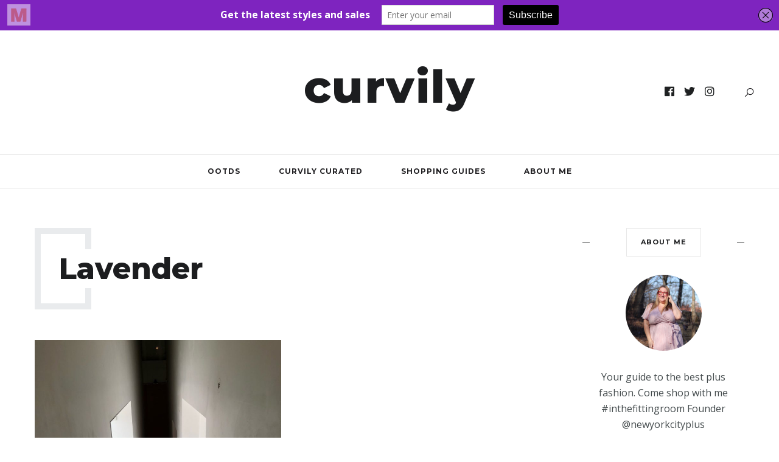

--- FILE ---
content_type: text/html; charset=UTF-8
request_url: https://curvilyfashion.com/tag/lavender/
body_size: 13055
content:
<!DOCTYPE html>
<html lang="en-US">
<head>
	<meta charset="UTF-8">
	<meta name="description" content="Fuchsia has been my go-to shade this year, but one pastel hue has been making"><meta property="og:url" content="https://curvilyfashion.com/2018/04/13/lavender-love-springs-new-color/"/><meta property="og:type" content="website"/><meta property="og:title" content="Lavender Love: Spring&#8217;s New Color"/><meta property="og:description" content="Fuchsia has been my go-to shade this year, but one pastel hue has been making"/><meta property="og:image" content="https://curvilyfashion.com/wp-content/uploads/2018/04/BIRU-WP-20180412T134746GMT-0400-640x380.jpg"/><meta property="og:site_name" content="Lavender Love: Spring&#8217;s New Color" /><meta name="twitter:description" content="Fuchsia has been my go-to shade this year, but one pastel hue has been making" /><meta name="twitter:title" content="Lavender Love: Spring&#8217;s New Color" /><meta name="twitter:card" content="summary"><meta name="twitter:image" content="https://curvilyfashion.com/wp-content/uploads/2018/04/BIRU-WP-20180412T134746GMT-0400-640x380.jpg" /><meta name="viewport" content="width=device-width, initial-scale=1.0, maximum-scale=1.0">	<link rel="profile" href="http://gmpg.org/xfn/11">
	<link rel="pingback" href="https://curvilyfashion.com/xmlrpc.php">
		  	<link rel="shortcut icon" href="https://curvilyfashion.com/wp-content/themes/brookside/favicon.ico">
		<link rel="apple-touch-icon" href="https://curvilyfashion.com/wp-content/themes/brookside/favicon.ico">
		<title>lavender &#8211; Curvily</title>
<meta name='robots' content='max-image-preview:large' />
<link rel='dns-prefetch' href='//fonts.googleapis.com' />
<link rel="alternate" type="application/rss+xml" title="Curvily &raquo; Feed" href="https://curvilyfashion.com/feed/" />
<link rel="alternate" type="application/rss+xml" title="Curvily &raquo; lavender Tag Feed" href="https://curvilyfashion.com/tag/lavender/feed/" />
<link rel="alternate" type="application/rss+xml" title="Curvily &raquo; Stories Feed" href="https://curvilyfashion.com/web-stories/feed/"><style id='wp-img-auto-sizes-contain-inline-css' type='text/css'>
img:is([sizes=auto i],[sizes^="auto," i]){contain-intrinsic-size:3000px 1500px}
/*# sourceURL=wp-img-auto-sizes-contain-inline-css */
</style>
<link rel='stylesheet' id='font-awesome-css' href='https://curvilyfashion.com/wp-content/themes/brookside/framework/fonts/font-awesome/css/all.min.css?ver=5.8.1' type='text/css' media='all' />
<link rel='stylesheet' id='line-awesome-css' href='https://curvilyfashion.com/wp-content/themes/brookside/framework/fonts/line-awesome/css/line-awesome.min.css?ver=1.0' type='text/css' media='all' />
<link rel='stylesheet' id='dlmenu-css' href='https://curvilyfashion.com/wp-content/themes/brookside/css/dlmenu.css?ver=1.0' type='text/css' media='all' />
<link rel='stylesheet' id='brookside-basic-css' href='https://curvilyfashion.com/wp-content/themes/brookside/css/basic.css?ver=1.0' type='text/css' media='all' />
<link rel='stylesheet' id='brookside-skeleton-css' href='https://curvilyfashion.com/wp-content/themes/brookside/css/grid.css?ver=1' type='text/css' media='all' />
<link rel='stylesheet' id='image-lightbox-css' href='https://curvilyfashion.com/wp-content/themes/brookside/css/imageLightbox.min.css?ver=1.0' type='text/css' media='all' />
<link rel='stylesheet' id='brookside-stylesheet-css' href='https://curvilyfashion.com/wp-content/themes/brookside/style.css?ver=1.0' type='text/css' media='all' />
<style id='brookside-stylesheet-inline-css' type='text/css'>
body {font-family:'Open Sans'; font-size:16px; line-height:26px; color:#444b4d;}body {padding-top:0px; padding-right:0px; padding-bottom:0px; padding-left:0px;}#content .has-regular-font-size {font-size:16px;} a {color:#c45ddd;}a:hover,.meta-categories a:hover {color:#1c1d1f;}#header {border-bottom-width:1px !important;}#header .logo img {width:185px;}#header.header4.header-scrolled .logo img,#header.header5.header-scrolled .logo img {width:92.5px;}#header .logo .logo_text,#hidden-area-widgets .logo .logo_text {font-size:75px; letter-spacing:1.5px; ;}#header.header4.header-scrolled .logo .logo_text,#header.header5.header-scrolled .logo .logo_text,#header.header-custom.header-scrolled .logo .logo_text{font-size:18px;}#mobile-header .logo img {width:90px;}#mobile-header .logo .logo_text {font-size:18px;}#navigation .menu li a,#mobile-header .dl-menuwrapper li a,#navigation-block #wp-megamenu-main_navigation>.wpmm-nav-wrap ul.wp-megamenu>li>a,#navigation-block #wp-megamenu-main_navigation>.wpmm-nav-wrap ul.wp-megamenu>li ul.wp-megamenu-sub-menu .wpmm-tab-btns li a {font-size:12px; font-weight:700; font-family:'Montserrat'; text-transform:uppercase;} .menu > li > a {padding-right:22px; padding-left:20px;}input[type="submit"],.button,button[type="submit"],#content .tnp-subscription input.tnp-submit,#content .woocommerce #respond input#submit,#content .wp-block-button .wp-block-button__link {font-family:'Montserrat'; font-size:12px; background-color:#c45ddd; border-color:transparent; color:#ffffff; font-weight:500; border-radius:0px; letter-spacing:1px; padding:19px 41px}#footer-widgets .widget_brooksidesubscribe .newsletter-submit button {background-color:#c45ddd; color:#ffffff;}#content .woocommerce div.product .woocommerce-tabs ul.tabs li a,#content .woocommerce .quantity .qty,#content .woocommerce .quantity .qty-button,.pagination_post .prev-link,.pagination_post .next-link {font-family:'Montserrat';} .post-slider-item .post-more .post-more-link,.sharebox.sharebox-sticky .share-text {font-family:'Montserrat'; font-size:11px;} .loadmore.button {background-color:#141516; border-color:#141516; color:#fff;}#footer-copy-block {font-size:15px; font-family:'Montserrat'; color:#201f22;}#footer #footer-bottom .social-icons li a {background-color:#abacae;}#footer .special-bg {background-color:#1d1f20; display:none; }#footer {padding-top:45px; padding-bottom:75px;}#footer {background-color:#fff;} .title:after {display:none !important;} .post .title.hr-sep {margin-bottom:0!important;} .title h1,.title h2,.title h3 {font-family:'Montserrat'; color:#1c1d1f; font-weight:800; font-size:39px; text-transform:capitalize; letter-spacing:0px;}#content .woocommerce .woocommerce-loop-product__title {font-family:'Montserrat'; color:#1c1d1f; font-weight:800; text-transform:capitalize; letter-spacing:0px;} .author-title h2 {font-family:'Montserrat'; text-transform:capitalize; letter-spacing:0px;}#navigation-block #wp-megamenu-main_navigation>.wpmm-nav-wrap ul.wp-megamenu h4.grid-post-title a,#navigation-block #wp-megamenu-main_navigation>.wpmm-nav-wrap ul.wp-megamenu h4.grid-post-title,.archive .title.archive-title span {font-family:'Montserrat' !important;} .logo {font-family:'Montserrat'; font-weight:800; text-transform:lowercase;} .footer-logo {font-family:'Montserrat'; font-size:18px; font-weight:400; text-transform:uppercase; color:#151516;}blockquote,.woocommerce #reviews #comments ol.commentlist li .comment-text p.meta {font-family:'Montserrat';}h1,h2,h3,h4,h5,.has-drop-cap:first-letter {font-family:'Montserrat'; color:#1c1d1f; font-weight:800; letter-spacing:0px;}#pagination .current,.pagination-view-all {font-family:'Montserrat';} .post-slider-item .post-more.style_5 h3,.post-slider-item .post-more h3 {font-family:'Montserrat'; font-weight:500; text-transform:uppercase; letter-spacing:1.5px;}p.title-font {font-family:'Montserrat';}#content .woocommerce ul.products li.product .price,#content .woocommerce table.shop_table .product-subtotal span,#content .woocommerce table.shop_table .product-name a,.woocommerce table.shop_table tbody th {font-family:'Montserrat'; color:#1c1d1f;} .social-icons.big_icon_text li span {font-family:'Montserrat';} .woocommerce .products div.product p.price,.woocommerce .products div.product span.price {color:#c45ddd !important;} .woocommerce div.product p.price,.woocommerce div.product span.price {font-family:'Montserrat' !important;} .title h2 a:hover,.title h3 a:hover,.related-item-title a:hover,.latest-blog-item-description a.title:hover,.post-slider-item .post-more.style_5 h3 a:hover {color:#c45ddd;} .meta-categories {font-size:12px; font-family:'Montserrat'; text-transform:uppercase; letter-spacing:1px; color:#c45ddd; font-weight:500;} .post.style_6 .post-more a {font-size:12px; font-family:'Montserrat'; text-transform:uppercase; letter-spacing:1px;} .post.post-featured-style4.post-item-1 .post-img-block .meta-over-img .title .meta-categories {color:#c45ddd;} .meta-info .meta-date {font-size:12px; font-family:'Montserrat'; text-transform:uppercase; letter-spacing:1px; font-weight:500;} .meta-categories a:hover {color:#cccccc;} .post-meta.footer-meta > div {font-size:11px; font-family:'Montserrat'; text-transform:uppercase; color:#888c8e;} .herosection_text {font-family:'Dancing Script';} .wpb_widgetised_column .widget h3.title,.widget-title,#related-posts h2,#comments #reply-title,#comments-title,.write-comment h3 {font-size:11px;font-weight:700; font-family:'Montserrat'; color:#1c1d1f; text-transform:uppercase; letter-spacing:1px;}#related-posts h2,#comments #reply-title,#comments-title,.write-comment h3 {font-weight:700; font-family:'Montserrat'; color:#1c1d1f; text-transform:uppercase; letter-spacing:1px;} .comment .author-title,.widget_categories ul li,.widget_pages ul li {font-family:'Montserrat'; color:#1c1d1f;} .meta-date,#latest-list-posts .post .post-meta .categories,#latest-posts .post .post-meta .categories,.meta-read,.related-meta-date,.label-date,.post-meta .post-more a span,.post-more a.post-more-button span,.tp-caption.slider-posts-desc .slider-post-meta,.slider-posts-desc .slider-post-meta,.author .comment-reply a,.author .comment-reply span,.pagination_post > a,.pagination_post > span,body.single-post .post .post-meta .meta > div {font-size:12px; font-family:'Montserrat'; text-transform:uppercase; letter-spacing:1px;} .meta-date,#navigation-block #wp-megamenu-main_navigation>.wpmm-nav-wrap ul.wp-megamenu .meta-date {color:#888c8e;} .widget .latest-blog-list .post-meta-recent span,.prev-post-title span,.next-post-title span,.post-meta-tags .meta-tags a {font-family:'Montserrat';} .widget .latest-blog-list .meta-categories a:hover,.post-meta .meta-tags a:hover,.author .comment-reply a:hover,.pie-top-button,#header .social-icons li a:hover,#mobile-nav .social-icons li a:hover,.widget_categories ul li a:hover,#latest-list-posts .post .post-meta .categories a:hover,input[type="checkbox"]:not(:checked) + label:after,input[type="checkbox"]:checked + label:after,.category-block:hover .category-block-inner .link-icon,.author .comment-reply a,#content .woocommerce .product .price ins,#content .woocommerce table.shop_table .product-remove .remove:hover,.subscribe-popup h5.subtitle {color:#c45ddd;}#content .woocommerce-message .button,.block-title,.list-style2 li:before,.number-list li:before,.widget_brooksidesubscribe .newsletter-submit button,.widget_instagram h4 a,.author-description .social-icons li a,.post.style_6 .post-more a:hover,.pagination-view-all a:hover,.pagination-view-all:hover,ul#nav-mobile li > a:hover,#navigation .menu li > a:hover,#navigation .menu li ul li a:hover,#navigation-block .wp-megamenu li a:hover,#navigation-block #wp-megamenu-main_navigation>.wpmm-nav-wrap ul.wp-megamenu>li ul.wp-megamenu-sub-menu li:hover>a,.header-dark.header-transparent ul#nav-mobile li > a:hover,.header-dark.header-transparent #navigation .menu li > a:hover,.header-dark.header-transparent #navigation .menu li ul li a:hover,.header-dark.header-transparent #navigation-block .wp-megamenu li a:hover,.header-dark.header-transparent #navigation-block #wp-megamenu-main_navigation>.wpmm-nav-wrap ul.wp-megamenu>li ul.wp-megamenu-sub-menu li:hover>a,#navigation-block ul.wp-megamenu li ul.wp-megamenu-sub-menu .wpmm-vertical-tabs-nav ul li.active:hover,#navigation-block ul.wp-megamenu li ul.wp-megamenu-sub-menu .wpmm-vertical-tabs-nav ul li.active:hover a,.header-dark.header-transparent #navigation-block ul.wp-megamenu li ul.wp-megamenu-sub-menu .wpmm-vertical-tabs-nav ul li.active:hover,.header-dark.header-transparent #navigation-block ul.wp-megamenu li ul.wp-megamenu-sub-menu .wpmm-vertical-tabs-nav ul li.active:hover a,blockquote::before,.wp-block-quote::before,#pagination span.next,#pagination span.previous,.post-meta-tags .meta-tags a,.owl-post-slider .owl-nav div,#pagination .current {color:#c45ddd !important;} .social-icons.big_icon_text li a:hover,.sharebox.sharebox-sticky ul li a:hover,.list-style1 li:before,.post-slider-item:hover .post-more.style_4 .post-more-inner,#pagination a.next:hover,#pagination a.previous:hover,.subscribe-block .newsletter-submit .button-subscribe:hover {background-color:#c45ddd;} .instagram-item:hover img,input[type="text"]:focus,input[type="password"]:focus,input[type="email"]:focus,input[type="url"]:focus,input[type="tel"]:focus,input[type="number"]:focus,textarea:focus,.single-post .post.featured .title .meta-date .meta-categories a,.wp-block-pullquote blockquote,#content .wp-block-pullquote blockquote,#content blockquote.style2,#navigation .menu li ul li a:hover:before,#navigation .menu li ul .current-menu-item > a:before,#navigation .menu li ul .current-menu-ancestor > a:before,.wp-megamenu-wrap .wp-megamenu li .wp-megamenu-sub-menu li > a:hover:before,.wp-megamenu-wrap .wp-megamenu li .wp-megamenu-sub-menu li.current-menu-item > a:before,.wp-megamenu-wrap .wp-megamenu li .wp-megamenu-sub-menu li.current-menu-ancestor > a:before,#navigation-block #wp-megamenu-main_navigation>.wpmm-nav-wrap ul.wp-megamenu>li ul.wp-megamenu-sub-menu .wpmm-tab-btns li.active a:before,blockquote.is-style-style2 {border-color:#c45ddd;} .category-block:hover .category-block-inner::before {border-top-color:#c45ddd; border-right-color:#c45ddd;} .category-block:hover .category-block-inner::after {border-bottom-color:#c45ddd; border-left-color:#c45ddd;}#sidebar .widget.widget_socials .social-icons li a:before,.pie,#footer .social-icons li a:before,.sk-folding-cube .sk-cube:before,#back-to-top a:hover,input[type="radio"]:checked + label:after,input[type="radio"]:not(:checked) + label:after,.pagination_post > span,.pagination_post > a:hover,.woocommerce nav.woocommerce-pagination ul li a:focus,.woocommerce nav.woocommerce-pagination ul li a:hover,.woocommerce nav.woocommerce-pagination ul li span.current {background-color:#c45ddd !important;}
/*# sourceURL=brookside-stylesheet-inline-css */
</style>
<link rel='stylesheet' id='owl-carousel-css' href='https://curvilyfashion.com/wp-content/themes/brookside/css/owl.carousel.css?ver=2.0.0' type='text/css' media='all' />
<link rel='stylesheet' id='brookside-responsive-css' href='https://curvilyfashion.com/wp-content/themes/brookside/css/responsive.css?ver=1.0' type='text/css' media='all' />
<link rel='stylesheet' id='sbi_styles-css' href='https://curvilyfashion.com/wp-content/plugins/instagram-feed/css/sbi-styles.min.css?ver=6.10.0' type='text/css' media='all' />
<style id='wp-emoji-styles-inline-css' type='text/css'>

	img.wp-smiley, img.emoji {
		display: inline !important;
		border: none !important;
		box-shadow: none !important;
		height: 1em !important;
		width: 1em !important;
		margin: 0 0.07em !important;
		vertical-align: -0.1em !important;
		background: none !important;
		padding: 0 !important;
	}
/*# sourceURL=wp-emoji-styles-inline-css */
</style>
<style id='wp-block-library-inline-css' type='text/css'>
:root{--wp-block-synced-color:#7a00df;--wp-block-synced-color--rgb:122,0,223;--wp-bound-block-color:var(--wp-block-synced-color);--wp-editor-canvas-background:#ddd;--wp-admin-theme-color:#007cba;--wp-admin-theme-color--rgb:0,124,186;--wp-admin-theme-color-darker-10:#006ba1;--wp-admin-theme-color-darker-10--rgb:0,107,160.5;--wp-admin-theme-color-darker-20:#005a87;--wp-admin-theme-color-darker-20--rgb:0,90,135;--wp-admin-border-width-focus:2px}@media (min-resolution:192dpi){:root{--wp-admin-border-width-focus:1.5px}}.wp-element-button{cursor:pointer}:root .has-very-light-gray-background-color{background-color:#eee}:root .has-very-dark-gray-background-color{background-color:#313131}:root .has-very-light-gray-color{color:#eee}:root .has-very-dark-gray-color{color:#313131}:root .has-vivid-green-cyan-to-vivid-cyan-blue-gradient-background{background:linear-gradient(135deg,#00d084,#0693e3)}:root .has-purple-crush-gradient-background{background:linear-gradient(135deg,#34e2e4,#4721fb 50%,#ab1dfe)}:root .has-hazy-dawn-gradient-background{background:linear-gradient(135deg,#faaca8,#dad0ec)}:root .has-subdued-olive-gradient-background{background:linear-gradient(135deg,#fafae1,#67a671)}:root .has-atomic-cream-gradient-background{background:linear-gradient(135deg,#fdd79a,#004a59)}:root .has-nightshade-gradient-background{background:linear-gradient(135deg,#330968,#31cdcf)}:root .has-midnight-gradient-background{background:linear-gradient(135deg,#020381,#2874fc)}:root{--wp--preset--font-size--normal:16px;--wp--preset--font-size--huge:42px}.has-regular-font-size{font-size:1em}.has-larger-font-size{font-size:2.625em}.has-normal-font-size{font-size:var(--wp--preset--font-size--normal)}.has-huge-font-size{font-size:var(--wp--preset--font-size--huge)}.has-text-align-center{text-align:center}.has-text-align-left{text-align:left}.has-text-align-right{text-align:right}.has-fit-text{white-space:nowrap!important}#end-resizable-editor-section{display:none}.aligncenter{clear:both}.items-justified-left{justify-content:flex-start}.items-justified-center{justify-content:center}.items-justified-right{justify-content:flex-end}.items-justified-space-between{justify-content:space-between}.screen-reader-text{border:0;clip-path:inset(50%);height:1px;margin:-1px;overflow:hidden;padding:0;position:absolute;width:1px;word-wrap:normal!important}.screen-reader-text:focus{background-color:#ddd;clip-path:none;color:#444;display:block;font-size:1em;height:auto;left:5px;line-height:normal;padding:15px 23px 14px;text-decoration:none;top:5px;width:auto;z-index:100000}html :where(.has-border-color){border-style:solid}html :where([style*=border-top-color]){border-top-style:solid}html :where([style*=border-right-color]){border-right-style:solid}html :where([style*=border-bottom-color]){border-bottom-style:solid}html :where([style*=border-left-color]){border-left-style:solid}html :where([style*=border-width]){border-style:solid}html :where([style*=border-top-width]){border-top-style:solid}html :where([style*=border-right-width]){border-right-style:solid}html :where([style*=border-bottom-width]){border-bottom-style:solid}html :where([style*=border-left-width]){border-left-style:solid}html :where(img[class*=wp-image-]){height:auto;max-width:100%}:where(figure){margin:0 0 1em}html :where(.is-position-sticky){--wp-admin--admin-bar--position-offset:var(--wp-admin--admin-bar--height,0px)}@media screen and (max-width:600px){html :where(.is-position-sticky){--wp-admin--admin-bar--position-offset:0px}}

/*# sourceURL=wp-block-library-inline-css */
</style><style id='global-styles-inline-css' type='text/css'>
:root{--wp--preset--aspect-ratio--square: 1;--wp--preset--aspect-ratio--4-3: 4/3;--wp--preset--aspect-ratio--3-4: 3/4;--wp--preset--aspect-ratio--3-2: 3/2;--wp--preset--aspect-ratio--2-3: 2/3;--wp--preset--aspect-ratio--16-9: 16/9;--wp--preset--aspect-ratio--9-16: 9/16;--wp--preset--color--black: #000000;--wp--preset--color--cyan-bluish-gray: #abb8c3;--wp--preset--color--white: #ffffff;--wp--preset--color--pale-pink: #f78da7;--wp--preset--color--vivid-red: #cf2e2e;--wp--preset--color--luminous-vivid-orange: #ff6900;--wp--preset--color--luminous-vivid-amber: #fcb900;--wp--preset--color--light-green-cyan: #7bdcb5;--wp--preset--color--vivid-green-cyan: #00d084;--wp--preset--color--pale-cyan-blue: #8ed1fc;--wp--preset--color--vivid-cyan-blue: #0693e3;--wp--preset--color--vivid-purple: #9b51e0;--wp--preset--gradient--vivid-cyan-blue-to-vivid-purple: linear-gradient(135deg,rgb(6,147,227) 0%,rgb(155,81,224) 100%);--wp--preset--gradient--light-green-cyan-to-vivid-green-cyan: linear-gradient(135deg,rgb(122,220,180) 0%,rgb(0,208,130) 100%);--wp--preset--gradient--luminous-vivid-amber-to-luminous-vivid-orange: linear-gradient(135deg,rgb(252,185,0) 0%,rgb(255,105,0) 100%);--wp--preset--gradient--luminous-vivid-orange-to-vivid-red: linear-gradient(135deg,rgb(255,105,0) 0%,rgb(207,46,46) 100%);--wp--preset--gradient--very-light-gray-to-cyan-bluish-gray: linear-gradient(135deg,rgb(238,238,238) 0%,rgb(169,184,195) 100%);--wp--preset--gradient--cool-to-warm-spectrum: linear-gradient(135deg,rgb(74,234,220) 0%,rgb(151,120,209) 20%,rgb(207,42,186) 40%,rgb(238,44,130) 60%,rgb(251,105,98) 80%,rgb(254,248,76) 100%);--wp--preset--gradient--blush-light-purple: linear-gradient(135deg,rgb(255,206,236) 0%,rgb(152,150,240) 100%);--wp--preset--gradient--blush-bordeaux: linear-gradient(135deg,rgb(254,205,165) 0%,rgb(254,45,45) 50%,rgb(107,0,62) 100%);--wp--preset--gradient--luminous-dusk: linear-gradient(135deg,rgb(255,203,112) 0%,rgb(199,81,192) 50%,rgb(65,88,208) 100%);--wp--preset--gradient--pale-ocean: linear-gradient(135deg,rgb(255,245,203) 0%,rgb(182,227,212) 50%,rgb(51,167,181) 100%);--wp--preset--gradient--electric-grass: linear-gradient(135deg,rgb(202,248,128) 0%,rgb(113,206,126) 100%);--wp--preset--gradient--midnight: linear-gradient(135deg,rgb(2,3,129) 0%,rgb(40,116,252) 100%);--wp--preset--font-size--small: 13px;--wp--preset--font-size--medium: 20px;--wp--preset--font-size--large: 36px;--wp--preset--font-size--x-large: 42px;--wp--preset--spacing--20: 0.44rem;--wp--preset--spacing--30: 0.67rem;--wp--preset--spacing--40: 1rem;--wp--preset--spacing--50: 1.5rem;--wp--preset--spacing--60: 2.25rem;--wp--preset--spacing--70: 3.38rem;--wp--preset--spacing--80: 5.06rem;--wp--preset--shadow--natural: 6px 6px 9px rgba(0, 0, 0, 0.2);--wp--preset--shadow--deep: 12px 12px 50px rgba(0, 0, 0, 0.4);--wp--preset--shadow--sharp: 6px 6px 0px rgba(0, 0, 0, 0.2);--wp--preset--shadow--outlined: 6px 6px 0px -3px rgb(255, 255, 255), 6px 6px rgb(0, 0, 0);--wp--preset--shadow--crisp: 6px 6px 0px rgb(0, 0, 0);}:where(.is-layout-flex){gap: 0.5em;}:where(.is-layout-grid){gap: 0.5em;}body .is-layout-flex{display: flex;}.is-layout-flex{flex-wrap: wrap;align-items: center;}.is-layout-flex > :is(*, div){margin: 0;}body .is-layout-grid{display: grid;}.is-layout-grid > :is(*, div){margin: 0;}:where(.wp-block-columns.is-layout-flex){gap: 2em;}:where(.wp-block-columns.is-layout-grid){gap: 2em;}:where(.wp-block-post-template.is-layout-flex){gap: 1.25em;}:where(.wp-block-post-template.is-layout-grid){gap: 1.25em;}.has-black-color{color: var(--wp--preset--color--black) !important;}.has-cyan-bluish-gray-color{color: var(--wp--preset--color--cyan-bluish-gray) !important;}.has-white-color{color: var(--wp--preset--color--white) !important;}.has-pale-pink-color{color: var(--wp--preset--color--pale-pink) !important;}.has-vivid-red-color{color: var(--wp--preset--color--vivid-red) !important;}.has-luminous-vivid-orange-color{color: var(--wp--preset--color--luminous-vivid-orange) !important;}.has-luminous-vivid-amber-color{color: var(--wp--preset--color--luminous-vivid-amber) !important;}.has-light-green-cyan-color{color: var(--wp--preset--color--light-green-cyan) !important;}.has-vivid-green-cyan-color{color: var(--wp--preset--color--vivid-green-cyan) !important;}.has-pale-cyan-blue-color{color: var(--wp--preset--color--pale-cyan-blue) !important;}.has-vivid-cyan-blue-color{color: var(--wp--preset--color--vivid-cyan-blue) !important;}.has-vivid-purple-color{color: var(--wp--preset--color--vivid-purple) !important;}.has-black-background-color{background-color: var(--wp--preset--color--black) !important;}.has-cyan-bluish-gray-background-color{background-color: var(--wp--preset--color--cyan-bluish-gray) !important;}.has-white-background-color{background-color: var(--wp--preset--color--white) !important;}.has-pale-pink-background-color{background-color: var(--wp--preset--color--pale-pink) !important;}.has-vivid-red-background-color{background-color: var(--wp--preset--color--vivid-red) !important;}.has-luminous-vivid-orange-background-color{background-color: var(--wp--preset--color--luminous-vivid-orange) !important;}.has-luminous-vivid-amber-background-color{background-color: var(--wp--preset--color--luminous-vivid-amber) !important;}.has-light-green-cyan-background-color{background-color: var(--wp--preset--color--light-green-cyan) !important;}.has-vivid-green-cyan-background-color{background-color: var(--wp--preset--color--vivid-green-cyan) !important;}.has-pale-cyan-blue-background-color{background-color: var(--wp--preset--color--pale-cyan-blue) !important;}.has-vivid-cyan-blue-background-color{background-color: var(--wp--preset--color--vivid-cyan-blue) !important;}.has-vivid-purple-background-color{background-color: var(--wp--preset--color--vivid-purple) !important;}.has-black-border-color{border-color: var(--wp--preset--color--black) !important;}.has-cyan-bluish-gray-border-color{border-color: var(--wp--preset--color--cyan-bluish-gray) !important;}.has-white-border-color{border-color: var(--wp--preset--color--white) !important;}.has-pale-pink-border-color{border-color: var(--wp--preset--color--pale-pink) !important;}.has-vivid-red-border-color{border-color: var(--wp--preset--color--vivid-red) !important;}.has-luminous-vivid-orange-border-color{border-color: var(--wp--preset--color--luminous-vivid-orange) !important;}.has-luminous-vivid-amber-border-color{border-color: var(--wp--preset--color--luminous-vivid-amber) !important;}.has-light-green-cyan-border-color{border-color: var(--wp--preset--color--light-green-cyan) !important;}.has-vivid-green-cyan-border-color{border-color: var(--wp--preset--color--vivid-green-cyan) !important;}.has-pale-cyan-blue-border-color{border-color: var(--wp--preset--color--pale-cyan-blue) !important;}.has-vivid-cyan-blue-border-color{border-color: var(--wp--preset--color--vivid-cyan-blue) !important;}.has-vivid-purple-border-color{border-color: var(--wp--preset--color--vivid-purple) !important;}.has-vivid-cyan-blue-to-vivid-purple-gradient-background{background: var(--wp--preset--gradient--vivid-cyan-blue-to-vivid-purple) !important;}.has-light-green-cyan-to-vivid-green-cyan-gradient-background{background: var(--wp--preset--gradient--light-green-cyan-to-vivid-green-cyan) !important;}.has-luminous-vivid-amber-to-luminous-vivid-orange-gradient-background{background: var(--wp--preset--gradient--luminous-vivid-amber-to-luminous-vivid-orange) !important;}.has-luminous-vivid-orange-to-vivid-red-gradient-background{background: var(--wp--preset--gradient--luminous-vivid-orange-to-vivid-red) !important;}.has-very-light-gray-to-cyan-bluish-gray-gradient-background{background: var(--wp--preset--gradient--very-light-gray-to-cyan-bluish-gray) !important;}.has-cool-to-warm-spectrum-gradient-background{background: var(--wp--preset--gradient--cool-to-warm-spectrum) !important;}.has-blush-light-purple-gradient-background{background: var(--wp--preset--gradient--blush-light-purple) !important;}.has-blush-bordeaux-gradient-background{background: var(--wp--preset--gradient--blush-bordeaux) !important;}.has-luminous-dusk-gradient-background{background: var(--wp--preset--gradient--luminous-dusk) !important;}.has-pale-ocean-gradient-background{background: var(--wp--preset--gradient--pale-ocean) !important;}.has-electric-grass-gradient-background{background: var(--wp--preset--gradient--electric-grass) !important;}.has-midnight-gradient-background{background: var(--wp--preset--gradient--midnight) !important;}.has-small-font-size{font-size: var(--wp--preset--font-size--small) !important;}.has-medium-font-size{font-size: var(--wp--preset--font-size--medium) !important;}.has-large-font-size{font-size: var(--wp--preset--font-size--large) !important;}.has-x-large-font-size{font-size: var(--wp--preset--font-size--x-large) !important;}
/*# sourceURL=global-styles-inline-css */
</style>

<style id='classic-theme-styles-inline-css' type='text/css'>
/*! This file is auto-generated */
.wp-block-button__link{color:#fff;background-color:#32373c;border-radius:9999px;box-shadow:none;text-decoration:none;padding:calc(.667em + 2px) calc(1.333em + 2px);font-size:1.125em}.wp-block-file__button{background:#32373c;color:#fff;text-decoration:none}
/*# sourceURL=/wp-includes/css/classic-themes.min.css */
</style>
<link rel='stylesheet' id='contact-form-7-css' href='https://curvilyfashion.com/wp-content/plugins/contact-form-7/includes/css/styles.css?ver=6.1.4' type='text/css' media='all' />
<link rel='stylesheet' id='sfmsb-style-css' href='https://curvilyfashion.com/wp-content/plugins/simple-follow-me-social-buttons-widget/assets/css/style.css?ver=3.3.3' type='text/css' media='all' />
<link rel='stylesheet' id='sfmsb-icons-css' href='https://curvilyfashion.com/wp-content/plugins/simple-follow-me-social-buttons-widget/assets/css/icons.css?ver=3.3.3' type='text/css' media='all' />
<link rel='stylesheet' id='dashicons-css' href='https://curvilyfashion.com/wp-includes/css/dashicons.min.css?ver=6.9' type='text/css' media='all' />
<link rel='stylesheet' id='wpmm_fontawesome_css-css' href='https://curvilyfashion.com/wp-content/plugins/wp-megamenu/assets/font-awesome-4.7.0/css/font-awesome.min.css?ver=4.7.0' type='text/css' media='all' />
<link rel='stylesheet' id='wpmm_icofont_css-css' href='https://curvilyfashion.com/wp-content/plugins/wp-megamenu/assets/icofont/icofont.min.css?ver=1.0.1' type='text/css' media='all' />
<link rel='stylesheet' id='wpmm_css-css' href='https://curvilyfashion.com/wp-content/plugins/wp-megamenu/assets/css/wpmm.css?ver=1.4.2' type='text/css' media='all' />
<link rel='stylesheet' id='wp_megamenu_generated_css-css' href='https://curvilyfashion.com/wp-content/uploads/wp-megamenu/wp-megamenu.css?ver=1.4.2' type='text/css' media='all' />
<link rel='stylesheet' id='featuresbox_css-css' href='https://curvilyfashion.com/wp-content/plugins/wp-megamenu/addons/wpmm-featuresbox/wpmm-featuresbox.css?ver=1' type='text/css' media='all' />
<link rel='stylesheet' id='postgrid_css-css' href='https://curvilyfashion.com/wp-content/plugins/wp-megamenu/addons/wpmm-gridpost/wpmm-gridpost.css?ver=1' type='text/css' media='all' />
<link rel='stylesheet' id='google-fonts-brookside-css' href='//fonts.googleapis.com/css?family=Montserrat:100,100italic,200,200italic,300,300italic,400,400italic,500,500italic,600,600italic,700,700italic,800,800italic,900,900italic|Open+Sans:100,100italic,200,200italic,300,300italic,400,400italic,500,500italic,600,600italic,700,700italic,800,800italic,900,900italic|Dancing+Script:100,100italic,200,200italic,300,300italic,400,400italic,500,500italic,600,600italic,700,700italic,800,800italic,900,900italic' type='text/css' media='all' />
<link rel='stylesheet' id='simple-social-icons-font-css' href='https://curvilyfashion.com/wp-content/plugins/simple-social-icons/css/style.css?ver=4.0.0' type='text/css' media='all' />
<link rel='stylesheet' id='child-stylesheet-css' href='https://curvilyfashion.com/wp-content/themes/brookside-child/style.css?ver=1.0' type='text/css' media='all' />
<style id='kadence-blocks-global-variables-inline-css' type='text/css'>
:root {--global-kb-font-size-sm:clamp(0.8rem, 0.73rem + 0.217vw, 0.9rem);--global-kb-font-size-md:clamp(1.1rem, 0.995rem + 0.326vw, 1.25rem);--global-kb-font-size-lg:clamp(1.75rem, 1.576rem + 0.543vw, 2rem);--global-kb-font-size-xl:clamp(2.25rem, 1.728rem + 1.63vw, 3rem);--global-kb-font-size-xxl:clamp(2.5rem, 1.456rem + 3.26vw, 4rem);--global-kb-font-size-xxxl:clamp(2.75rem, 0.489rem + 7.065vw, 6rem);}:root {--global-palette1: #3182CE;--global-palette2: #2B6CB0;--global-palette3: #1A202C;--global-palette4: #2D3748;--global-palette5: #4A5568;--global-palette6: #718096;--global-palette7: #EDF2F7;--global-palette8: #F7FAFC;--global-palette9: #ffffff;}
/*# sourceURL=kadence-blocks-global-variables-inline-css */
</style>
<link rel='stylesheet' id='montserrat-css' href='//fonts.googleapis.com/css?family=Montserrat%3A100%2C100italic%2C200%2C200italic%2C300%2C300italic%2Cregular%2Citalic%2C500%2C500italic%2C600%2C600italic%2C700%2C700italic%2C800%2C800italic%2C900%2C900italic&#038;ver=1.4.2' type='text/css' media='all' />
<link rel='stylesheet' id='open-sans-css' href='https://fonts.googleapis.com/css?family=Open+Sans%3A300italic%2C400italic%2C600italic%2C300%2C400%2C600&#038;subset=latin%2Clatin-ext&#038;display=fallback&#038;ver=6.9' type='text/css' media='all' />
<link rel='stylesheet' id='poppins-css' href='//fonts.googleapis.com/css?family=Poppins%3A100%2C100italic%2C200%2C200italic%2C300%2C300italic%2Cregular%2Citalic%2C500%2C500italic%2C600%2C600italic%2C700%2C700italic%2C800%2C800italic%2C900%2C900italic&#038;ver=1.4.2' type='text/css' media='all' />
<script type="text/javascript" src="https://curvilyfashion.com/wp-includes/js/jquery/jquery.min.js?ver=3.7.1" id="jquery-core-js"></script>
<script type="text/javascript" src="https://curvilyfashion.com/wp-includes/js/jquery/jquery-migrate.min.js?ver=3.4.1" id="jquery-migrate-js"></script>
<script type="text/javascript" src="https://curvilyfashion.com/wp-content/plugins/simple-follow-me-social-buttons-widget/assets/js/front-widget.js?ver=3.3.3" id="sfmsb-script-js"></script>
<script type="text/javascript" src="https://curvilyfashion.com/wp-content/plugins/wp-megamenu/addons/wpmm-featuresbox/wpmm-featuresbox.js?ver=1" id="featuresbox-style-js"></script>
<script type="text/javascript" id="postgrid-style-js-extra">
/* <![CDATA[ */
var postgrid_ajax_load = {"ajax_url":"https://curvilyfashion.com/wp-admin/admin-ajax.php","redirecturl":"https://curvilyfashion.com/"};
//# sourceURL=postgrid-style-js-extra
/* ]]> */
</script>
<script type="text/javascript" src="https://curvilyfashion.com/wp-content/plugins/wp-megamenu/addons/wpmm-gridpost/wpmm-gridpost.js?ver=1" id="postgrid-style-js"></script>
<link rel="https://api.w.org/" href="https://curvilyfashion.com/wp-json/" /><link rel="alternate" title="JSON" type="application/json" href="https://curvilyfashion.com/wp-json/wp/v2/tags/1330" /><link rel="EditURI" type="application/rsd+xml" title="RSD" href="https://curvilyfashion.com/xmlrpc.php?rsd" />
<meta name="generator" content="WordPress 6.9" />

<!-- Google tag (gtag.js) -->
<script async src="https://www.googletagmanager.com/gtag/js?id=UA-46789770-1"></script>
<script>
  window.dataLayer = window.dataLayer || [];
  function gtag(){dataLayer.push(arguments);}
  gtag('js', new Date());

  gtag('config', 'UA-46789770-1');
</script>

<script type='text/javascript' data-cfasync='false'>var _mmunch = {'front': false, 'page': false, 'post': false, 'category': false, 'author': false, 'search': false, 'attachment': false, 'tag': false};_mmunch['tag'] = true;</script><script data-cfasync="false" src="//a.mailmunch.co/app/v1/site.js" id="mailmunch-script" data-plugin="mailmunch" data-mailmunch-site-id="393981" async></script><style>.wp-megamenu-wrap &gt; ul.wp-megamenu &gt; li.wpmm_mega_menu &gt; .wpmm-strees-row-container 
                        &gt; ul.wp-megamenu-sub-menu { width: 100% !important;}.wp-megamenu &gt; li.wp-megamenu-item-2044.wpmm-item-fixed-width  &gt; ul.wp-megamenu-sub-menu { width: 100% !important;}.wpmm-nav-wrap ul.wp-megamenu&gt;li ul.wp-megamenu-sub-menu #wp-megamenu-item-2044&gt;a { }.wpmm-nav-wrap .wp-megamenu&gt;li&gt;ul.wp-megamenu-sub-menu li#wp-megamenu-item-2044&gt;a { }li#wp-megamenu-item-2044&gt; ul ul ul&gt; li { width: 100%; display: inline-block;} li#wp-megamenu-item-2044 a { }#wp-megamenu-item-2044&gt; .wp-megamenu-sub-menu { }.wp-megamenu-wrap &gt; ul.wp-megamenu &gt; li.wpmm_mega_menu &gt; .wpmm-strees-row-container 
                        &gt; ul.wp-megamenu-sub-menu { width: 100% !important;}.wp-megamenu &gt; li.wp-megamenu-item-2042.wpmm-item-fixed-width  &gt; ul.wp-megamenu-sub-menu { width: 100% !important;}.wpmm-nav-wrap ul.wp-megamenu&gt;li ul.wp-megamenu-sub-menu #wp-megamenu-item-2042&gt;a { }.wpmm-nav-wrap .wp-megamenu&gt;li&gt;ul.wp-megamenu-sub-menu li#wp-megamenu-item-2042&gt;a { }li#wp-megamenu-item-2042&gt; ul ul ul&gt; li { width: 100%; display: inline-block;} li#wp-megamenu-item-2042 a { }#wp-megamenu-item-2042&gt; .wp-megamenu-sub-menu { }.wp-megamenu-wrap &gt; ul.wp-megamenu &gt; li.wpmm_mega_menu &gt; .wpmm-strees-row-container 
                        &gt; ul.wp-megamenu-sub-menu { width: 100% !important;}.wp-megamenu &gt; li.wp-megamenu-item-2944.wpmm-item-fixed-width  &gt; ul.wp-megamenu-sub-menu { width: 100% !important;}.wpmm-nav-wrap ul.wp-megamenu&gt;li ul.wp-megamenu-sub-menu #wp-megamenu-item-2944&gt;a { }.wpmm-nav-wrap .wp-megamenu&gt;li&gt;ul.wp-megamenu-sub-menu li#wp-megamenu-item-2944&gt;a { }li#wp-megamenu-item-2944&gt; ul ul ul&gt; li { width: 100%; display: inline-block;} li#wp-megamenu-item-2944 a { }#wp-megamenu-item-2944&gt; .wp-megamenu-sub-menu { }.wp-megamenu-wrap &gt; ul.wp-megamenu &gt; li.wpmm_mega_menu &gt; .wpmm-strees-row-container 
                        &gt; ul.wp-megamenu-sub-menu { width: 100% !important;}.wp-megamenu &gt; li.wp-megamenu-item-54220.wpmm-item-fixed-width  &gt; ul.wp-megamenu-sub-menu { width: 100% !important;}.wpmm-nav-wrap ul.wp-megamenu&gt;li ul.wp-megamenu-sub-menu #wp-megamenu-item-54220&gt;a { }.wpmm-nav-wrap .wp-megamenu&gt;li&gt;ul.wp-megamenu-sub-menu li#wp-megamenu-item-54220&gt;a { }li#wp-megamenu-item-54220&gt; ul ul ul&gt; li { width: 100%; display: inline-block;} li#wp-megamenu-item-54220 a { }#wp-megamenu-item-54220&gt; .wp-megamenu-sub-menu { }</style><style></style></head>

<body class="archive tag tag-lavender tag-1330 wp-theme-brookside wp-child-theme-brookside-child wp-megamenu header-version4">

<div id="header-main" class="fixed_header">
<header id="header" class="header1 header-light clearfix">
	<div class="search-area">
	<div class="container">
		<div class="span12">
			<form action="https://curvilyfashion.com/" id="header-searchform" method="get">
		        <input type="text" id="header-s" name="s" value="Enter Your Keywords" onfocus="if(this.value=='Enter Your Keywords')this.value='';" onblur="if(this.value=='')this.value='Enter Your Keywords';" autocomplete="off" />
		        <button type="submit"><i class="la la-search"></i></button>
			</form>
		</div>
	</div>
	<a href="#" class="close-search"><i class="la la-times"></i></a>
</div>	<div class="header-top">
		<div class="header-top-inner">
			<div class="subscribe-button-block">
							</div>
			<h1 class="logo">
									<a href="https://curvilyfashion.com/" class="logo_text">Curvily</a>
							</h1>
			<div class="search-and-open">
				<div class="socials">
					<div class="social-icons"><ul class="unstyled"><li class="social-facebook"><a href="https://www.facebook.com/Curvily/" target="_blank" title="Facebook"><i class="fab fa-facebook"></i></a></li><li class="social-twitter"><a href="https://twitter.com/curvily" target="_blank" title="Twitter"><i class="fab fa-twitter"></i></a></li><li class="social-instagram"><a href="https://www.instagram.com/curvily/" target="_blank" title="Instagram"><i class="fab fa-instagram"></i></a></li></ul></div>				</div>
									<div class="search-link">
						<a href="javascript:void(0);" class="search-button"><i class="la la-search"></i></a>
					</div>
															</div>
		</div>
	</div>
	<div id="navigation-block">
		<div class="extra-container">
			<div class="container">
				<div class="span12">
										<nav id="wp-megamenu-main_navigation" class="wp-megamenu-wrap   ">
			<div class="wpmm-fullwidth-wrap"></div>
			<div class="wpmm-nav-wrap wpmm-main-wrap-main_navigation">
				<a href="javascript:;" class="wpmm_mobile_menu_btn show-close-icon"><i class="fa fa-bars"></i> </a> 
					<ul id="menu-magma-nav" class="wp-megamenu" ><li id="wp-megamenu-item-2042" class="menu-item menu-item-type-taxonomy menu-item-object-category wp-megamenu-item-2042  wpmm_dropdown_menu  wpmm-fadeindown wpmm-submenu-right"><a href="https://curvilyfashion.com/category/ootd/">OOTDs</a></li>
<li id="wp-megamenu-item-2944" class="menu-item menu-item-type-post_type menu-item-object-page wp-megamenu-item-2944  wpmm_dropdown_menu  wpmm-fadeindown wpmm-submenu-right"><a href="https://curvilyfashion.com/store/">Curvily Curated</a></li>
<li id="wp-megamenu-item-2044" class="menu-item menu-item-type-taxonomy menu-item-object-category wp-megamenu-item-2044  wpmm_dropdown_menu  wpmm-fadeindown wpmm-submenu-right"><a href="https://curvilyfashion.com/category/online-shopping-guides/">Shopping Guides</a></li>
<li id="wp-megamenu-item-54220" class="menu-item menu-item-type-post_type menu-item-object-page wp-megamenu-item-54220  wpmm_dropdown_menu  wpmm-fadeindown wpmm-submenu-right"><a href="https://curvilyfashion.com/about/">About Me</a></li>
</ul>
			</div>


			
		    
		</nav>				</div>
			</div>
		</div>
	</div>
</header>
</div><div id="mobile-header-block">	
			<div class="search-area">
			<div class="container">
				<div class="span12">
					<form action="https://curvilyfashion.com/" id="header-searchform-mobile" method="get">
				        <input type="text" id="header-mobile-s" name="s" value="" placeholder="Search..." autocomplete="off" />
				        <button type="submit"><i class="la la-search"></i></button>
					</form>
				</div>
			</div>
			<a href="#" class="close-search"><i class="la la-times"></i></a>
		</div>
		<header id="mobile-header" class="header-light">
		<div>
			<div class="logo">
									<a href="https://curvilyfashion.com/" class="logo_text">Curvily</a>
							</div>
			<div id="dl-menu" class="dl-menuwrapper">
									<div class="search-link">
						<a href="javascript:void(0);" class="search-button"><i class="la la-search"></i></a>
					</div>
								<button class="dl-trigger"></button>
				<ul id="nav-mobile" class="dl-menu">
					<li class="menu-item menu-item-type-taxonomy menu-item-object-category menu-item-2042"><a href="https://curvilyfashion.com/category/ootd/">OOTDs</a></li>
<li class="menu-item menu-item-type-post_type menu-item-object-page menu-item-2944"><a href="https://curvilyfashion.com/store/">Curvily Curated</a></li>
<li class="menu-item menu-item-type-taxonomy menu-item-object-category menu-item-2044"><a href="https://curvilyfashion.com/category/online-shopping-guides/">Shopping Guides</a></li>
<li class="menu-item menu-item-type-post_type menu-item-object-page menu-item-54220"><a href="https://curvilyfashion.com/about/">About Me</a></li>
				</ul>
			</div>
		</div>
	</header>
</div><div id="back-to-top"><a href="#"><i class="fa fa-angle-up"></i></a></div><div id="main">
	
			
<div id="page-wrap-blog" class="container">
	<div id="content" class="sidebar-right span9">
					<header class="title archive-title">
							    	<h2>lavender</h2>
							</header>
				<div class="row">
			<div id="latest-posts"><div class="row-fluid blog-posts"><article class="post-size span6 style_4 style_1 6568 post-6568 post type-post status-publish format-standard has-post-thumbnail hentry category-curvily-trend-reports category-online-shopping-guides category-ootd tag-color-trends tag-eloquii tag-lavender tag-lilac tag-min-and-mon tag-spring-2018-trends tag-white-boots post"><div class="post-content-container textleft"><div class="post-img-block"><figure class="post-img"><a href="https://curvilyfashion.com/2018/04/13/lavender-love-springs-new-color/" rel="bookmark"><img width="585" height="780" src="https://curvilyfashion.com/wp-content/uploads/2018/04/BIRU-WP-20180412T134746GMT-0400.jpg" class="attachment-brookside-masonry size-brookside-masonry wp-post-image" alt="" decoding="async" fetchpriority="high" srcset="https://curvilyfashion.com/wp-content/uploads/2018/04/BIRU-WP-20180412T134746GMT-0400.jpg 960w, https://curvilyfashion.com/wp-content/uploads/2018/04/BIRU-WP-20180412T134746GMT-0400-225x300.jpg 225w, https://curvilyfashion.com/wp-content/uploads/2018/04/BIRU-WP-20180412T134746GMT-0400-768x1024.jpg 768w, https://curvilyfashion.com/wp-content/uploads/2018/04/BIRU-WP-20180412T134746GMT-0400-550x733.jpg 550w" sizes="(max-width: 585px) 100vw, 585px" /></a></figure></div><div class="post-content-block"><header class="title"><h2><a href="https://curvilyfashion.com/2018/04/13/lavender-love-springs-new-color/" title="Permalink to Lavender Love: Spring&#8217;s New Color" rel="bookmark">Lavender Love: Spring&#8217;s New Color</a></h2><div class="meta-info"><div class="meta-categories"><a href="https://curvilyfashion.com/category/online-shopping-guides/curvily-trend-reports/" rel="category tag">Curvily Trend Reports</a>, <a href="https://curvilyfashion.com/category/online-shopping-guides/" rel="category tag">Online Shopping Guides</a>, <a href="https://curvilyfashion.com/category/ootd/" rel="category tag">OOTDs</a></div><div class="meta-date"><span>X</span>April 13, 2018</div></div></header><div class="post-content"><div class="post-excerpt">Fuchsia has been my go-to shade this year, but one pastel hue has been making
</div></div></div></div></article></div><div id="pagination"></div></div>		</div>
	</div>

<div id="sidebar" class="span3 sticky">
	<div id="aboutme-3" class="widget widget_aboutme"><h3 class="widget-title separator"><span>About me</span></h3>			<div class="about-me">
								<div class="about-me-img">
					<img class="circle" src="https://curvilyfashion.com/wp-content/uploads/2021/03/Snapseed-311134833.jpeg" alt="about-me-image">				</div>
								<div class="content">
					Your guide to the best plus fashion.
Come shop with me #inthefittingroom
Founder @newyorkcityplus									</div>
				
				<div class="social-icons"><ul class="unstyled"><li class="social-facebook"><a href="https://www.facebook.com/Curvily/" target="_blank" title="Facebook"><i class="fab fa-facebook"></i></a></li><li class="social-twitter"><a href="https://twitter.com/curvily" target="_blank" title="Twitter"><i class="fab fa-twitter"></i></a></li><li class="social-instagram"><a href="https://www.instagram.com/curvily/" target="_blank" title="Instagram"><i class="fab fa-instagram"></i></a></li></ul></div>			</div>

		</div><div id="brooksidesubscribe-3" class="widget widget_brooksidesubscribe"><div class="form-title" ><h3>Get the latest fashion in your inbox</h3></div><div class="form-wrap">						
		<form id="newsletter-brooksidesubscribe-3" method="POST">				
			<div class="newsletter-form">
				<div class="newsletter-email">
					<input type="email" name="subscriber_email" placeholder="Your Email">
				</div>
				<div class="newsletter-submit">
					<input type="hidden" name="brookside_submit_subscription" value="Submit"><button type="submit" name="submit_form"><span>Subscribe now</span><i class="la la-envelope"></i></button>						
				</div>
			</div>
		</form>

	</div></div></div></div>

		<footer id="footer">
		
			<div id="footer-bottom">
						<div class="container">
				<div class="span4">
											<div id="footer-copy-block">
							<div class="copyright-text">2020 © All rights reserved</div>
						</div>
						
				</div>
				<div class="span4">
									</div>	
				<div class="span4">
					<div class="social-icons"><ul class="unstyled"><li class="social-facebook"><a href="https://www.facebook.com/Curvily/" target="_blank" title="Facebook"><i class="fab fa-facebook"></i></a></li><li class="social-twitter"><a href="https://twitter.com/curvily" target="_blank" title="Twitter"><i class="fab fa-twitter"></i></a></li><li class="social-instagram"><a href="https://www.instagram.com/curvily/" target="_blank" title="Instagram"><i class="fab fa-instagram"></i></a></li></ul></div>				</div>
			</div>
		</div>
	</footer>	
<div class="clear"></div>
		</div> <!-- end boxed -->

	<script type="speculationrules">
{"prefetch":[{"source":"document","where":{"and":[{"href_matches":"/*"},{"not":{"href_matches":["/wp-*.php","/wp-admin/*","/wp-content/uploads/*","/wp-content/*","/wp-content/plugins/*","/wp-content/themes/brookside-child/*","/wp-content/themes/brookside/*","/*\\?(.+)"]}},{"not":{"selector_matches":"a[rel~=\"nofollow\"]"}},{"not":{"selector_matches":".no-prefetch, .no-prefetch a"}}]},"eagerness":"conservative"}]}
</script>
<style type="text/css" media="screen"></style><!-- Instagram Feed JS -->
<script type="text/javascript">
var sbiajaxurl = "https://curvilyfashion.com/wp-admin/admin-ajax.php";
</script>
<script type="text/javascript" src="https://curvilyfashion.com/wp-includes/js/dist/hooks.min.js?ver=dd5603f07f9220ed27f1" id="wp-hooks-js"></script>
<script type="text/javascript" src="https://curvilyfashion.com/wp-includes/js/dist/i18n.min.js?ver=c26c3dc7bed366793375" id="wp-i18n-js"></script>
<script type="text/javascript" id="wp-i18n-js-after">
/* <![CDATA[ */
wp.i18n.setLocaleData( { 'text direction\u0004ltr': [ 'ltr' ] } );
//# sourceURL=wp-i18n-js-after
/* ]]> */
</script>
<script type="text/javascript" src="https://curvilyfashion.com/wp-content/plugins/contact-form-7/includes/swv/js/index.js?ver=6.1.4" id="swv-js"></script>
<script type="text/javascript" id="contact-form-7-js-before">
/* <![CDATA[ */
var wpcf7 = {
    "api": {
        "root": "https:\/\/curvilyfashion.com\/wp-json\/",
        "namespace": "contact-form-7\/v1"
    },
    "cached": 1
};
//# sourceURL=contact-form-7-js-before
/* ]]> */
</script>
<script type="text/javascript" src="https://curvilyfashion.com/wp-content/plugins/contact-form-7/includes/js/index.js?ver=6.1.4" id="contact-form-7-js"></script>
<script type="text/javascript" id="wpmm_js-js-extra">
/* <![CDATA[ */
var ajax_objects = {"ajaxurl":"https://curvilyfashion.com/wp-admin/admin-ajax.php","redirecturl":"https://curvilyfashion.com/","loadingmessage":"Sending user info, please wait..."};
var wpmm_object = {"ajax_url":"https://curvilyfashion.com/wp-admin/admin-ajax.php","wpmm_responsive_breakpoint":"767px","wpmm_disable_mobile":"false"};
//# sourceURL=wpmm_js-js-extra
/* ]]> */
</script>
<script type="text/javascript" src="https://curvilyfashion.com/wp-content/plugins/wp-megamenu/assets/js/wpmm.js?ver=1.4.2" id="wpmm_js-js"></script>
<script type="text/javascript" src="https://curvilyfashion.com/wp-content/plugins/brookside-elements/js/owl.carousel.min.js?ver=2.3.4" id="owl-carousel-js"></script>
<script type="text/javascript" src="https://curvilyfashion.com/wp-content/themes/brookside/js/image-lightbox.min.js?ver=1.0" id="image-lightbox-js"></script>
<script type="text/javascript" id="image-lightbox-js-after">
/* <![CDATA[ */
jQuery(document).ready(function($){
				$( 'a[data-lightbox^="lightbox-insta"]' ).lightbox();
			    $( '.single-post a[data-lightbox="lightbox-gallery"]' ).lightbox();
			    $( '[id*="gallery"] a' ).lightbox();
			    $( '.wp-block-gallery li a' ).lightbox();

			    $('a[href$=jpg], a[href$=JPG], a[href$=jpeg], a[href$=JPEG], a[href$=png], a[href$=gif], a[href$=bmp]:has(img)').each(function(){
			        if( $(this).parents('[data-carousel-extra*="{"]').length || $(this).parents('[id*="gallery"]').length || $(this).parents('.wp-block-gallery').length || $(this).parents('.woocommerce-product-gallery').length ){
			            return false;
			        } else {
			           $(this).not('[data-lightbox*="lightbox"]').lightbox(); 
			        }
			        
			    });
			});
//# sourceURL=image-lightbox-js-after
/* ]]> */
</script>
<script type="text/javascript" src="https://curvilyfashion.com/wp-content/themes/brookside/js/theia-sticky-sidebar.js?ver=1.7.0" id="theia-sticky-sidebar-js"></script>
<script type="text/javascript" src="https://curvilyfashion.com/wp-content/themes/brookside/js/jquery.dlmenu.js?ver=1.0.1" id="jquery-dlmenu-js"></script>
<script type="text/javascript" src="https://curvilyfashion.com/wp-content/themes/brookside/js/brookside-functions.js?ver=1.0" id="brookside-functions-js"></script>
<script type="text/javascript" src="https://curvilyfashion.com/wp-content/plugins/brookside-elements/js/isotope.min.js?ver=3.0.0" id="isotope-js"></script>
<script type="text/javascript" id="isotope-js-after">
/* <![CDATA[ */
(function($) {
					"use strict";
					var win = $(window);
				    win.load(function(){
				        var isoOptionsBlog = {
		                    itemSelector: '.post',
		                    layoutMode: 'masonry',
		                    masonry: {
		                        columnWidth: '.post-size'
		                    },
		                    percentPosition:true,
		                    isOriginLeft: true,
		                };
				        var gridBlog2 = $('#latest-posts .blog-posts');
				        gridBlog2.isotope(isoOptionsBlog);       
				        win.resize(function(){
				            gridBlog2.isotope('layout');
				        });
				        gridBlog2.infinitescroll({
				            navSelector  : '#pagination',    // selector for the paged navigation 
				            nextSelector : '#pagination a.next',  // selector for the NEXT link (to page 2)
				            itemSelector : '.post',     // selector for all items you'll retrieve
				            loading: {
				                finishedMsg: 'No more items to load.',
				                msgText: '<i class="fa fa-spinner fa-spin fa-2x"></i>'
				              },
				            animate      : false,
				            errorCallback: function(){
				                $('a.loadmore').removeClass('active').hide();
				                $('a.loadmore').addClass('hide');
				            },
				            appendCallback: true
				            },  // call Isotope as a callback
				            function( newElements ) {
				                var newElems = $( newElements ); 
				                newElems.imagesLoaded(function(){
				                    gridBlog2.isotope( 'appended', newElems );
				                    gridBlog2.isotope('layout');
				                    $('a.loadmore').removeClass('active');
				                });
				            }
				        );
				        $('body').on('click', 'a.loadmore', function () {
				            $(this).addClass('active');
				            gridBlog2.infinitescroll('retrieve');
				            return false;
				        });
				        setTimeout(function(){ $('.page-loading').fadeOut('fast', function (){});}, 100);
				    });
				    $(window).load(function(){ $(window).unbind('.infscr'); });
				})(jQuery)
//# sourceURL=isotope-js-after
/* ]]> */
</script>
<script type="text/javascript" src="https://curvilyfashion.com/wp-content/themes/brookside/js/infinite-scroll.pkgd.min.js?ver=2.1.0" id="infinite-scroll-js"></script>
<script type="text/javascript" src="https://curvilyfashion.com/wp-includes/js/imagesloaded.min.js?ver=5.0.0" id="imagesloaded-js"></script>
<script id="wp-emoji-settings" type="application/json">
{"baseUrl":"https://s.w.org/images/core/emoji/17.0.2/72x72/","ext":".png","svgUrl":"https://s.w.org/images/core/emoji/17.0.2/svg/","svgExt":".svg","source":{"concatemoji":"https://curvilyfashion.com/wp-includes/js/wp-emoji-release.min.js?ver=6.9"}}
</script>
<script type="module">
/* <![CDATA[ */
/*! This file is auto-generated */
const a=JSON.parse(document.getElementById("wp-emoji-settings").textContent),o=(window._wpemojiSettings=a,"wpEmojiSettingsSupports"),s=["flag","emoji"];function i(e){try{var t={supportTests:e,timestamp:(new Date).valueOf()};sessionStorage.setItem(o,JSON.stringify(t))}catch(e){}}function c(e,t,n){e.clearRect(0,0,e.canvas.width,e.canvas.height),e.fillText(t,0,0);t=new Uint32Array(e.getImageData(0,0,e.canvas.width,e.canvas.height).data);e.clearRect(0,0,e.canvas.width,e.canvas.height),e.fillText(n,0,0);const a=new Uint32Array(e.getImageData(0,0,e.canvas.width,e.canvas.height).data);return t.every((e,t)=>e===a[t])}function p(e,t){e.clearRect(0,0,e.canvas.width,e.canvas.height),e.fillText(t,0,0);var n=e.getImageData(16,16,1,1);for(let e=0;e<n.data.length;e++)if(0!==n.data[e])return!1;return!0}function u(e,t,n,a){switch(t){case"flag":return n(e,"\ud83c\udff3\ufe0f\u200d\u26a7\ufe0f","\ud83c\udff3\ufe0f\u200b\u26a7\ufe0f")?!1:!n(e,"\ud83c\udde8\ud83c\uddf6","\ud83c\udde8\u200b\ud83c\uddf6")&&!n(e,"\ud83c\udff4\udb40\udc67\udb40\udc62\udb40\udc65\udb40\udc6e\udb40\udc67\udb40\udc7f","\ud83c\udff4\u200b\udb40\udc67\u200b\udb40\udc62\u200b\udb40\udc65\u200b\udb40\udc6e\u200b\udb40\udc67\u200b\udb40\udc7f");case"emoji":return!a(e,"\ud83e\u1fac8")}return!1}function f(e,t,n,a){let r;const o=(r="undefined"!=typeof WorkerGlobalScope&&self instanceof WorkerGlobalScope?new OffscreenCanvas(300,150):document.createElement("canvas")).getContext("2d",{willReadFrequently:!0}),s=(o.textBaseline="top",o.font="600 32px Arial",{});return e.forEach(e=>{s[e]=t(o,e,n,a)}),s}function r(e){var t=document.createElement("script");t.src=e,t.defer=!0,document.head.appendChild(t)}a.supports={everything:!0,everythingExceptFlag:!0},new Promise(t=>{let n=function(){try{var e=JSON.parse(sessionStorage.getItem(o));if("object"==typeof e&&"number"==typeof e.timestamp&&(new Date).valueOf()<e.timestamp+604800&&"object"==typeof e.supportTests)return e.supportTests}catch(e){}return null}();if(!n){if("undefined"!=typeof Worker&&"undefined"!=typeof OffscreenCanvas&&"undefined"!=typeof URL&&URL.createObjectURL&&"undefined"!=typeof Blob)try{var e="postMessage("+f.toString()+"("+[JSON.stringify(s),u.toString(),c.toString(),p.toString()].join(",")+"));",a=new Blob([e],{type:"text/javascript"});const r=new Worker(URL.createObjectURL(a),{name:"wpTestEmojiSupports"});return void(r.onmessage=e=>{i(n=e.data),r.terminate(),t(n)})}catch(e){}i(n=f(s,u,c,p))}t(n)}).then(e=>{for(const n in e)a.supports[n]=e[n],a.supports.everything=a.supports.everything&&a.supports[n],"flag"!==n&&(a.supports.everythingExceptFlag=a.supports.everythingExceptFlag&&a.supports[n]);var t;a.supports.everythingExceptFlag=a.supports.everythingExceptFlag&&!a.supports.flag,a.supports.everything||((t=a.source||{}).concatemoji?r(t.concatemoji):t.wpemoji&&t.twemoji&&(r(t.twemoji),r(t.wpemoji)))});
//# sourceURL=https://curvilyfashion.com/wp-includes/js/wp-emoji-loader.min.js
/* ]]> */
</script>
	
</body>
</html>


--- FILE ---
content_type: text/css
request_url: https://curvilyfashion.com/wp-content/themes/brookside/style.css?ver=1.0
body_size: 34678
content:
/*
Theme Name: Brookside
Theme URI: https://themeforest.net/user/artstudioworks/portfolio
Description: Brookside is a clean and elegant blog theme, created for people with life passion, for those who like to travel and know the power of dreams. Brookside include all popular features that will help you in your storytelling.
Author: ArtstudioWorks
Author URI: https://themeforest.net/user/artstudioworks
Version: 1.2.7
Tags: one-column, two-columns, three-columns, four-columns, left-sidebar, right-sidebar, custom-background, custom-colors, featured-images, full-width-template, post-formats, rtl-language-support, theme-options, threaded-comments, translation-ready
License: GNU General Public License version 3.0
License URI: http://www.gnu.org/licenses/gpl-3.0.html
Designed by MontaukCo: http://themeforest.net/user/montaukco
Text Domain: brookside

All PHP code is released under the GNU General Public Licence version 3.0
*/

/**
 * Table of Contents
 *
 * 1.0 - Typography
 * 2.0 - Elements
 *    2.1 - Header
 *    2.2 - Navigation
 *     2.2.1 - Dropdown menu
 *    2.3 Hidden side menu
 * 3.0 - Widgets
 * 4.0 - 404 page
 * 5.0 - Sidebar
 * 6.0 - Forms
 * 7.0 - Post
 *    7.1 - Post elements
 *    7.2 - Post sharebox
 *    7.3 - Single post
 *    7.4 - Recent posts section
 *    7.5 - Post comments
 *    7.6 - Post navigation
 * 8.0 - Post slider
 * 9.0 - Page scroll progress    
 * 10.0 - Footer
 * 11.0 - Gutenberg blocks
*/

/** 
 * 1.0 - Typography 
*/

body {
  background-color: #fff;
  color: #5a595c;
  font-family: 'Open Sans';
  font-size: 14px;
  line-height: 1.928em;
}
ul li {
  color: #1c1d1f;
}
h1,
h2,
h3,
h4,
h5,
h6 {
  color: #1c1d1f;
}

.post-content h1,
.post-content h2,
.post-content h3,
.post-content h4,
.post-content h5,
.post-content h6 {
  margin-bottom: 25px;
}

.post-content h4 {
  padding-top: 19px;
  font-weight: 700;
}

h1{
  font-size: 54px;
  line-height: 1.3em;
}
h2 {
  font-size: 42px;
  line-height: 1.35em;
}

h3 {
  font-size: 32px;
  line-height: 1.4em;
}

h4 {
  font-size: 23px;
  line-height: 1.45em;
}

h1,
h2,
h3,
h4,
h5,
h6 {
  margin-bottom: 15px;
}

h5 {
  font-size: 21px;
  line-height: 1.45em;
}

h6 {
  font-size: 14px;
  line-height: 1.5em;
}


hr.wp-block-separator.is-style-default, hr.wp-block-separator.is-style-wide {
  padding-top: 12px;
  margin-top: 0;
  margin-bottom: 20px;
  border-top: 1px solid #f4f4f4 !important;
  position: relative;
}
hr.wp-block-separator.is-style-default {
  max-width: 100px;
  margin-right: auto;
  margin-left: auto;
}
hr.is-style-snowflakes {
  padding-top: 21px;
  height: 33px;
  width: 100%;
  background-image: url(images/snowflake-separator.png) !important;
  background-position: center bottom !important;
  background-repeat: no-repeat !important;
  background-size: auto;
}
hr.is-style-snowflakes:after {
  content: "";
  display: none;
}
.wp-block-separator.is-style-dots:before {
  padding-left: 0;
}
#page-wrap-blog {
  padding: 65px 0 80px;
}
body.header-version2 #page-wrap {
  padding-bottom: 70px;
}
body.single-post #page-wrap-blog {
  padding-bottom: 5px;
  padding-top: 74px;
}
body.single-post.header-version2 #page-wrap-blog {
  padding-bottom: 95px;
  padding-top: 80px;
}
.post-layout-fullwidth-alt #page-wrap-blog {
  padding: 56px 0 80px;
}
.page.page-template-default #page-wrap {
  padding-top: 67px;
  padding-bottom: 40px;
}
.page-template-page-nosidebar #page-wrap {
  padding-bottom: 55px;
  padding-top: 30px;
}
body.single-post.post-layout-fullwidth #page-wrap-blog {
  padding-top: 0 !important;
}

p {
	margin-bottom: 26px;
}
p:empty {
  margin-bottom: 0;
}
blockquote, .wp-block-quote {
  font-family: "Montserrat";
  font-size: 18px;
  line-height: 31px;
  font-weight: 700;
  color: #292b2c;
  margin-bottom: 24px;
  position: relative;
  text-align: left;
  padding: 17px 0 17px 82px;
}
#content .wp-block-quote.is-large, #content .wp-block-quote.is-style-large {
  padding: 17px 0 17px 82px;
}
.wp-block-categories.wp-block-categories-list li {
  text-align: left;
}
blockquote:before,
.wp-block-quote:before {
  content: "“";
  left: 0;
  top: 20px;
  bottom: 20px;
  position: absolute;
  font-size: 60px;
  font-family: "LineAwesome";
  line-height: 1em;
  height: auto;
  min-height: 33px;
  width:52px;
  border-right: 2px solid #e5e5e5;
  overflow: hidden;
  color: #ce8460;
  display: inline-block;
}

blockquote p {
  margin-right: auto;
  margin-left: auto;
  max-width: 1140px;
  font-size: inherit;
  margin-bottom: 20px;
}
.wp-block-pullquote.alignfull p {
  max-width: unset;
}
.wp-block-pullquote blockquote p:last-of-type {
  margin-bottom: 0px !important;
}
#content .wp-block-pullquote blockquote, blockquote.is-style-style2 {
  border: 0;
  border-left: 3px solid;
  padding: 8px 22px 8px 25px;
  text-align: left;
  background-color: transparent;
  font-weight: 600;
  font-size: 18px;
  margin-bottom: 37px;
}
.wp-block-pullquote blockquote p {
  font-size: inherit;
}
blockquote.is-style-style2:before,
.wp-block-pullquote blockquote:before {
  display: none !important;
}

blockquote cite,
.wp-block-quote cite {
  font-size: 11px;
  font-style: normal;
  text-transform: uppercase;
  color: #8c8f93;
  display: inline-block;
  font-weight: 400;
  letter-spacing: 1px;
}
.wp-block-quote.is-style-style3 {
  border-top: 3px solid #1c1d1f;
  border-bottom: 3px solid #1c1d1f;
  text-align: center;
}
.wp-block-quote.is-style-style3:before {
  display: none !important
}

.wp-block-quote.is-style-style3 {
  padding:40px 30px 38px;
  margin-bottom: 55px;
  text-align: center;
}
.wp-block-quote.is-style-style3 p {
  margin-bottom: 13px;
}
.wp-block-quote.is-style-style3:before {
  display: none;
}
.wp-block-quote.is-style-style3 cite {
  font-size: 16px;
  text-transform: capitalize;
  color: #909297;
  letter-spacing: 0;
  padding-top: 0;
}
.border-bottom {
  height: 0;
  width: 100%;
  border-bottom: 1px dashed #e5e5e5;
}

.list-style1 {
  list-style: none;
  padding: 5px 0 0 17px;
}
#content .list-style1 li {
  position: relative;
  padding-left: 35px;
}
.list-style1 li:before {
  content: "";
  width: 10px;
  height: 10px;
  position: absolute;
  top: 12px;
  left:0;
  background-color:#5ac0b8;
  border-radius: 50%;
}

#content .list-style2 {
  list-style: none;
  padding: 5px 0 0 17px;
}
.list-style2 li {
  position: relative;
  padding-left: 35px;
}
.list-style2 li:before {
  content: "i";
  font-size: 10px;
  position: absolute;
  top: 9px;
  width: 12px;
  height: 12px;
  text-align: center;
  line-height: 12px;
  left:0;
  color: #5ac0b8;
  border:1px solid;
  border-radius: 50%;
}
#content .number-list {
  list-style: none;
  counter-reset: counter;
  margin-left: 0;
  padding-left: 17px;
  padding-top: 5px;
}
.number-list li {
  counter-increment: counter;
  padding-left: 35px;
  position: relative;
}
.number-list li:before {
  content: counter(counter);
  position: absolute;
  font-weight: bold;
  top: 5px;
  left:0;
  color: #5ac0b8;
}
p.title-font.has-background {
  padding: 47px 52px 45px;
}
/** 
* 2.0 Elements 
*/

/**
* 2.1 Header
*/
#header {
	border-bottom: 1px solid #e5e5e5;
  position: relative;
  z-index: 20;
  transition:all 0.4s ease-out;
}
#header.side-header.header-light {
  border-right: 1px solid #e5e5e5 !important;
}
#header.header-light .header-top.fixed-nav,
#header.header-light #navigation-block.fixed-nav {
  border-color: #e5e5e5 !important;
}
#header.header-dark,
#header.header-dark .header-top,
#header.header-dark #navigation-block.fixed-nav {
  border-color: #3f4043 !important;
}
.header-light,
#header.side-header.header-light.header-transparent,
#header.header-light #navigation-block.fixed-nav,
#header.header-light .header-top.fixed-nav {
  background-color: #fff;
}
.header-dark,
#header.side-header.header-dark.header-transparent,
#header.header-dark #navigation-block.fixed-nav,
#header.header-dark .header-top.fixed-nav {
  background-color: #1d1e22;
}
#header.header-transparent,
#header.header-transparent .header-top,
#header.header-transparent #navigation-block.fixed-nav {
  border-color: rgba(255,255,255,0.15) !important;
}
#header.header-transparent:not(.header-scrolled) {
  background-color: transparent;
  background:none;
}
#header.header-transparent:not(.fixed-nav) {
  position: absolute;
  top: 0;
  left: 0;
  width: 100%;
}
.admin-bar .header-transparent:not(.fixed-nav),
.admin-bar #header.header7.header-transparent {
  top: 32px;
}
.header-top {
  z-index: 9;
  position: relative;
}
.header-top-inner {
  max-width: 1830px;
  margin: 0 auto;
  padding: 0 15px;
  display: flex;
  flex-direction: row;
  justify-content:center;
  align-items: center;
}
.header-top-inner.container {
  max-width: 1200px;
}
.header-top .logo {
  width: 100%;
  align-self:center;
}

#header.side-header, #header.side-header.header-transparent {
  width: 264px;
  border-right:1px solid #e5e5e5;
  position: fixed !important;
  top: 0;
  bottom: 0;
  z-index: 100;
  left: 0;
  display: flex;
  flex-direction: column;
  justify-content: space-between;
}
body.header-version2 .vc_row[data-vc-full-width] {
  max-width: 100%;
  left: auto !important;
}
body.header-version2 #main {
  margin: 0 auto;
  padding: 50px 50px 0;
}
body.header-version2 {
  padding-left: 264px;
  background-color: #f5f6f8;
}
body.single-post.header-version2 #main {
  background-color: #fff;
  max-width: 1330px;
  padding:0;
  box-shadow: 0 0 10px rgba(0, 0, 0, 0.15);
}
#mobile-header-block {
  display: none;
  z-index: 9999;
  width: 100%;
  top: 0%;
  position: relative;
}
#mobile-header {
  background-color: #fff;
  border-bottom: 1px solid #e5e5e5;
  min-height: 55px;
}
#mobile-header.header-dark {
  border-color: #3f4043 !important;
  background-color: #1d1e22;
}
#mobile-header > div {
    display: flex;
    align-items: center;
    position: relative;
    padding: 0px 30px;
    min-height: 55px;
}
#mobile-header .search-button {
  color:#1d1e22;
}
#mobile-header.header-dark .search-button,
#mobile-header.header-dark .dl-menuwrapper button.dl-trigger,
#mobile-header.header-dark .dl-menuwrapper ul li {
  color: #fff !important;
}
#mobile-header.header-dark .dl-menuwrapper ul {
  background-color: #1d1e22;
}
#mobile-header .search-link {
  position: absolute;
  right: 60px;
  width: 21px;
  height: 30px;
  line-height: 32px;
  top: 50%;
  margin-top: -15px;
}
#mobile-header .search-link a i {
  font-size: 18px;
}
.admin-bar #mobile-header-block {
  
}
#mobile-header .logo {
  float: left;
}
.button.square {
  border-radius: unset !important;
}
.widget_brooksidesubscribe .form-wrap {
  border: 1px solid #000;
  padding: 25px 18px 32px;
  background-color: #fff;
}
.widget_brooksidesubscribe .form-title {
  padding: 65px 18px 65px;
  background-image: url(images/subscribe_bg.jpg);
  background-repeat: no-repeat;
  background-position: center;
  background-size: cover;
  position: relative;
}
.widget_brooksidesubscribe .form-title:before {
  content: "";
  position: absolute;
  display: block;
  z-index: 0;
  top: 0;
  bottom: 0;
  left: 0;
  right: 0;
  background-color: rgba(0,0,0,0.75);
}
.widget_brooksidesubscribe .form-title h3 {
  color: #fff;
  font-size: 25px;
  line-height: 1em;
  text-align: center;
  margin-bottom: 0;
  position: relative;
  z-index: 1;
}
.widget_brooksidesubscribe .widget-title.separator:after,
.widget_mc4wp_form_widget .widget-title.separator:after,
.widget_newsletterwidget .widget-title.separator:after {
  display: none;
}
.widget_brooksidesubscribe .widget-title.separator,
.widget_mc4wp_form_widget .widget-title.separator,
.widget_newsletterwidget .widget-title.separator {
  padding-bottom: 0;
}
.widget_mc4wp_form_widget .mc4wp-form-fields p:last-child {
  text-align: center;
}
.widget_mc4wp_form_widget .mc4wp-form-fields p:first-child label {
  display: none;
}

.widget_newsletterwidget .tnp.tnp-widget {
  position: relative;
}

.widget_newsletterwidget .tnp-widget input[type=submit] {
  background-color: transparent;
  position: absolute;
  z-index: 2;
  width: 42px;
  height: 42px;
  font-size: 0px;
  text-indent: -9999px;
  border: 0;
}
.widget_newsletterwidget .tnp-field.tnp-field-button {
  position: relative;
  background-color: #ce8460;
  width: 42px;
  height: 42px;
  position: absolute;
  bottom: 0;
  right: 0;
  margin-bottom: 0;
}
.widget_newsletterwidget .tnp-field.tnp-field-button:after {
  content: "\f2a8";
  font-family: "LineAwesome";
  font-size: 20px;
  color: #fff;
  z-index: 1;
  position: absolute;
  top: 12px;
  left: 13px;
  line-height: 1em;
}
.widget_newsletterwidget .tnp-field.tnp-field-email {
  margin-bottom: 0;
}
.widget_newsletterwidget .tnp-field.tnp-field-email label {
  display: none;
}
.widget_newsletterwidget .tnp-field.tnp-field-email input {
  padding-right: 52px !important;
  padding-left: 10px !important;
}
#header.header5 .search-and-open {
  display: flex;
}
#header.header7 .search-and-open .button-subscribe {
  margin-right: 20px;
}
.subscribe-popup {
  position: fixed;
  top: 0;
  left: 0;
  bottom: 0;
  right: 0;
  background-color: rgba(0, 0, 0, 0.8);
  display: none;
  align-items:center;
  justify-content:center;
  z-index: 9999;
  opacity: 0;
}
.subscribe-popup .subscribe-popup-inner {
  width: 100%;
  max-width: 687px;
  background-color: #ffffff;
  z-index: 99;
  -webkit-box-shadow: 0 3px 10px 0 rgba(0,0,0,0.15);
  box-shadow: 0 3px 10px 0 rgba(0,0,0,0.15);
  position: relative;
  
}
.subscribe-popup .flex-column {
  position: relative;
  height: 430px;
  display: flex;
  align-items:center !important;
}
.subscribe-popup .subscribe-bg {
  border: 1px solid rgba(255,255,255,0.3);
  border-right: 0;
  background-image:url(images/subscribe-bg.jpg);
  background-size: cover;
  background-position: center;
  background-repeat: no-repeat;
  position: absolute;
  top: 0;
  left: 0;
  width: 100%;
  height: 100%;
}
.subscribe-popup .form-wrap {
  padding: 30px 35px;
  text-align: center;
  width: 100%;
}
.subscribe-popup a.close-button {
  color: #1c1d1f;
  position: absolute;
  display: inline-block;
  top: 14px;
  right: 14px;
  z-index: 999;
  font-size: 24px;
}
.subscribe-popup.opened {
  display: flex;
  opacity: 1;
}
.subscribe-popup .form-wrap h3 {
  font-size: 44px;
  margin-bottom: 6px;
}
.subscribe-popup h5.subtitle {
  font-size: 12px;
  font-weight: 500;
  text-transform: uppercase;
  letter-spacing: 1px;
  margin-bottom: 40px;
}
.subscribe-popup .subscribe-popup-inner .newsletter-form .newsletter-email {
  margin-bottom: 15px;
}
.newsletter-submit button span,
.subscribe-popup .newsletter-submit button i {
  display: none;
}
.subscribe-popup .newsletter-submit button span {
  display: inline;
}
.subscribe-popup .subscribe-popup-inner .newsletter-form .newsletter-submit button {
  padding: 22px 30px;
  width: 100%;
}
.subscribe-popup .subscribe-popup-inner .newsletter-form .newsletter-submit button:hover {
  color: #fff;
  background-color: #b8b6bb !important;
}
.widget_brooksidesubscribe .newsletter-form {
  display: flex;
  border-bottom: 1px solid #e4e4e4;
  align-items:center;
}
.widget_brooksidesubscribe .newsletter-submit {
  width: 42px;
}
.widget_brooksidesubscribe .newsletter-submit button {
  background-color: transparent;
  color: #ce8460;
  z-index: 2;
  width: 40px;
  height: 40px;
  font-size: 20px;
  text-align: center;
  border: 0;
  padding: 0;
  border-radius: 0;
}
.widget_brooksidesubscribe .newsletter-submit button:hover {
  color: #292b2c !important;
}
.widget_brooksidesubscribe .newsletter-email input {
  border:0;
}
#footer-custom .mc4wp-form-fields {
  display: flex;
  align-items:center;
  justify-content:center;
}
.mc4wp-form-fields input[type="text"],
.mc4wp-form-fields input[type="email"] {
}
.mc4wp-form-fields button[type="submit"] {

}

.mc4wp-form-fields button[type="submit"] i {
    font-size: 18px;
    padding-left: 5px;
    margin-top: -4px;
    position: relative;
    top: 2px;
}
.subscribe-popup .mc4wp-form-fields label {
  font-family: "Montserrat";
  font-size: 11px;
  text-transform: uppercase;
  color: #1c1d1f;
  letter-spacing: 2.5px;
  margin-bottom: 10px;
  display: inline-block;
}
.subscribe-button-block .button.button-subscribe {
  padding: 13px 32px;
}
.header-top .subscribe-button-block,
.header-top .socials-block,
.header5 .header-top .search-and-open {
  width: 20%;
}
.header5 #navigation .menu-item-logo {
  padding: 0 30px;
}
.logo {
  position: relative;
  z-index: 2; 
  font-family: 'Nothing You Could Do';
}
#mobile-header .logo {
  z-index: 12;
}
#header .logo {
  padding: 44px 0 48px 0;
  text-align: center; 
}
#header.header-custom .logo {
  padding: 0;
  text-align: left;
  height: 100%;
  display: flex;
  align-items: center;
}
#header.header-custom .container > .vc_row {
  margin-left: 0;
  margin-right: 0;
}
.logo .logo_text {
  font-size: 18px;
  line-height: 1.3em;
  color: #1c1d1f;
  transition:all 0.4s ease;
}
.admin-bar #header.side-header {
  top: 32px;
}
#header.side-header .logo {
  padding: 55px 15px 30px;
}
#header.side-header .logo img {
    width:40px;
}
.side-header-bottom {
  padding-bottom: 70px;
  padding-top: 20px;
}
#header.side-header .logo .logo_text {
  font-size: 36px;
}
#header.side-header #navigation {
  text-align: center;
}
#header.side-header #navigation #nav {
  width: 100%;
}
#header.side-header .subscribe-button-block {
  text-align: center;
}
#header .logo img {
  transition:all 0.4s ease;
  max-width: 100%;
}
#header.header4.header-scrolled .logo img,
#header.header5.header-scrolled .logo img,
#header.header-custom.header-scrolled .logo img {
  transition:all 0.35s ease-out;
}
#header.header5 .logo .logo_text,
#header.header4 .logo .logo_text {
  line-height: 1em;
}
#header.header4 .logo .logo_text {
  margin-bottom: 0;
}
ul li.menu-item-logo {
  padding: 0;
  line-height: 1em;
  vertical-align: middle;
}
.header-top {
  border-bottom: 1px solid #e5e5e5;
}
#header.header5.fixed-nav .header-top {
  border-bottom: 0 !important;
}
#header.header4 .logo {
  text-align: left;
  padding: 34px 0 34px 0px;
  display: flex;
}
#header.header5 .menu-item-logo .logo .logo_text {
  padding: 22px 30px;
}
#header.header4 > .container > .span12  {
  display: flex;
  align-items:stretch;
  position: relative;
  justify-content:space-between;
}
#header.header4 .logo,
#header.header4 .social-icons-block {
  width: 35%;
  display: flex;
  align-items:center;
}
#header.header4 .social-icons-block {
  justify-content:flex-end;
}
#header.header4 .social-icons-block .subscribe-button-block {
  margin-right: auto;
}
#header.header4 .social-icons-block .hidden-area-button {
  padding-right: 0;
  margin-left: 40px;
}
#header.header4 .social-icons {
  overflow: hidden;
  height: 100%;
}
#header.header4 .social-icons ul {
  display: table;
  height: 100%;
  float: right;
}
#header.header4 .social-icons ul li {
  display: table-cell;
  vertical-align: middle;
  padding-left: 28px;
  height: auto;
  line-height: 1em;
}
#header.header4 #navigation-block {
  width: auto;
}
#header.header5 #navigation-block {
  width: 100%;
}
header#header.header6 {
    position: absolute;
    left: 0px !important;
    right: 0px !important;
    top: 0px;
    width: auto !important;
}
.admin-bar header#header.header6 {
  top: 32px;
}
.container.header-fullwidth {
  max-width: none !important;
  padding: 0 50px;
}
.container.header-fullwidth .span12 {
  padding: 0;
}
header#header.header6.fixed-nav {
  left: 0px !important;
  right: 0px !important;
}
#header.header-custom #navigation-block .wp-megamenu-wrap {
  position: static;
}
#header.header-custom .container > .vc_row {
  position: relative;
}
#header.header-custom .vc_row > .vc_column_container {
  position: static;
}
#header.header4 .container #wp-megamenu-main_navigation {
  text-align: right;
  padding: 0;
  position: static;
}

#header.header5 .container #wp-megamenu-main_navigation {
  text-align: center;
  padding: 0;
  position: static;
}
#header.header1 #wp-megamenu-main_navigation {
    z-index: 9999;
    text-align: center;
    padding-right: 15px;
    padding-left: 15px;
}
#header.header4 .wp-megamenu-wrap .wpmm-nav-wrap > ul,
#header.header5 .wp-megamenu-wrap .wpmm-nav-wrap > ul,
#header.header-custom .wp-megamenu-wrap .wpmm-nav-wrap > ul {
  position: static !important;
}
#header.header4 #navigation-block,
#header.header5 #navigation-block  {
  background-color: transparent !important;
}
#header.header1 #wp-megamenu-main_navigation>.wpmm-nav-wrap ul.wp-megamenu {
    display: block !important;
}
#header.header4 #wp-megamenu-main_navigation>.wpmm-nav-wrap ul.wp-megamenu>li.wpmm_mega_menu>ul.wp-megamenu-sub-menu,
#header.header4 #wp-megamenu-main_navigation>.wpmm-nav-wrap ul.wp-megamenu>li.wpmm_dropdown_menu ul.wp-megamenu-sub-menu,
#header.header5 #wp-megamenu-main_navigation>.wpmm-nav-wrap ul.wp-megamenu>li.wpmm_mega_menu>ul.wp-megamenu-sub-menu,
#header.header5 #wp-megamenu-main_navigation>.wpmm-nav-wrap ul.wp-megamenu>li.wpmm_dropdown_menu ul.wp-megamenu-sub-menu,
#header.header-custom #wp-megamenu-main_navigation>.wpmm-nav-wrap ul.wp-megamenu>li.wpmm_mega_menu>ul.wp-megamenu-sub-menu,
#header.header-custom #wp-megamenu-main_navigation>.wpmm-nav-wrap ul.wp-megamenu>li.wpmm_dropdown_menu ul.wp-megamenu-sub-menu {
  top: 100%;
}
#header.header4 #wp-megamenu-main_navigation>.wpmm-nav-wrap ul.wp-megamenu>li.wpmm_mega_menu>ul.wp-megamenu-sub-menu ul.wp-megamenu-sub-menu,
#header.header4 #wp-megamenu-main_navigation>.wpmm-nav-wrap ul.wp-megamenu>li.wpmm_dropdown_menu ul.wp-megamenu-sub-menu ul.wp-megamenu-sub-menu,
#header.header5 #wp-megamenu-main_navigation>.wpmm-nav-wrap ul.wp-megamenu>li.wpmm_mega_menu>ul.wp-megamenu-sub-menu ul.wp-megamenu-sub-menu,
#header.header5 #wp-megamenu-main_navigation>.wpmm-nav-wrap ul.wp-megamenu>li.wpmm_dropdown_menu ul.wp-megamenu-sub-menu ul.wp-megamenu-sub-menu,
#header.header-custom #wp-megamenu-main_navigation>.wpmm-nav-wrap ul.wp-megamenu>li.wpmm_mega_menu>ul.wp-megamenu-sub-menu ul.wp-megamenu-sub-menu,
#header.header-custom #wp-megamenu-main_navigation>.wpmm-nav-wrap ul.wp-megamenu>li.wpmm_dropdown_menu ul.wp-megamenu-sub-menu ul.wp-megamenu-sub-menu {
  top: 0%;
}
#header.header4 #navigation-block ul.wp-megamenu > li > a,
#header.header4 #navigation-block ul.wp-menu > li > a {
  padding: 8px 23px 8px 20px
}

#header.header5 .menu > li,
#header.header4 .menu > li,
#header.header5 .wp-megamenu > li,
#header.header4 .wp-megamenu > li,
#header.header-custom .menu > li,
#header.header-custom .wp-megamenu > li  {
  display: table-cell;
  vertical-align: middle;
  transition: all 0.4s ease;
}

#header .fullwidth {
	padding: 0 85px;
}

#navigation .fullwidth .span12 {
  padding-left: 0;
  padding-right: 0;
}

#header-main.fixed_header.header-scrolled {
    position: fixed !important;
    z-index: 9400;
    top: 0;
    right: 0;
    left: 0;
}

#header-main:not(.fixed_header) .logo_main img {
  height: auto !important;
}

.admin-bar #header-main.fixed_header.header-scrolled {
    top: 32px;
}

.my-table {
	display: table;
	vertical-align: middle;
	width: 100%;
}

.my-tr {
	display: table-row;
}

.my-td {
	display: table-cell;
	float: none;
  vertical-align: middle;
}

.social-icons {
	overflow: hidden;
}

.social-icons .unstyled li {
	display: inline;
	display: inline-block;
	margin-right: 18px;
  color: inherit;
}
.social-icons li span {
  display: none;
}
.social-icons.big_icon_text li {
  margin: 0;
  padding: 0 15px;
  width: 20%;
  min-width: 137px;
  text-align: center;
}
.social-icons.big_icon_text li a {
  display: block;
  width: 107px;
  height: 107px;
  background-color: #fff;
  border-radius: 50%;
  text-align: center;
  color: #000;
  letter-spacing: normal;
  margin: 0 auto 20px;
  transition:all 0.4s ease;
}
.social-icons.big_icon_text li a i,
#footer .social-icons.big_icon_text li a i {
  color: inherit;
  font-size: 50px;
  line-height: 107px;
}
.social-icons.big_icon_text li a:hover {
  color: #fff;
}
.social-icons.big_icon_text li.social-facebook a:hover {
  background-color:#3b5999;
}
.social-icons.big_icon_text li.social-twitter a:hover {
  background-color:#55acee;
}
.social-icons.big_icon_text li.social-instagram a:hover {
  background-color:#e4405f;
}
.social-icons.big_icon_text li.social-linkedin a:hover {
  background-color:#0077B5;
}
.social-icons.big_icon_text li.social-youtube a:hover {
  background-color:#cd201f;
}
.social-icons.big_icon_text li span {
  display: inline-block;
  font-size: 12px;
  line-height: 20px;
  color: #fff;
  text-transform: uppercase;
  letter-spacing: 1px;
}
.social-icons .unstyled li:last-child {
  margin-right: 0;
}

#before-footer .social-icons li {
  margin: 0 18px 10px;
}

#before-footer .social-icons {
  text-align: center;
}

#back-to-top {
  position: fixed;
  bottom: 60px;
  right: 65px;
  z-index: 19;
  width: 40px;
  height: 40px;
  line-height: 36px;
  display: none;
}
#back-to-top a {
  display: inline-block;
  width: 100%;
  height: 100%;
  line-height: inherit;
  text-align: center;
  background-color: #b5b8b9;
  border:2px solid #fff;
  color: #fff;
  position: absolute;
  left: 0;
  top: 0;
  overflow: hidden;
}

#back-to-top:hover a:after {
  border-width: 3px;
}
.social-icons li a {
	color: #1d1f20;
	font-size: 13px;
  text-transform: uppercase;
  font-family: "Montserrat";
  letter-spacing: 1px;
  transition:all 0.25s ease-in;
}

.social-icons li a span {
  display: block;
}

#header .social-icons {
  text-align: right;
}

#header .social-icons li {
  height: 54px;
  line-height: 52px;
  margin-right: 25px;
}
#header .social-icons li:last-child {
  margin-right: 0;
}
#header.header1 .social-icons li {
  margin-right:0;
  margin-left:28px;
}
#header .social-icons li a {
  color: #1f2122;
  font-size: 18px;
}
.social-icons li a:hover {
    color: #a5b8c0;
}
.hidden-area-button {
  display: flex;
  align-items:center;
  padding-right: 64px;
}
.hidden-area-button a.open-hidden-area {
  width: 18px;
  height: 14px;
  display: block;
  color: #242424;
  position: relative;
}
.hidden-area-button a.open-hidden-area span {
  display: block;
  height: 0px;
  color: inherit;
  border-bottom: 2px solid;
  position: absolute;
  width: 100%;
  transition:all .3s ease-out;
  opacity: 1;
  left: 0;
}
.hidden-area-button a.open-hidden-area span.line-1 {
  top: 0px;
}
.hidden-area-button a.open-hidden-area span.line-2 {
  top: 6px;
}
.hidden-area-button a.open-hidden-area span.line-3 {
  bottom: 0px;
}
.hidden-area-button a.open-hidden-area.opened span.line-2 {
  opacity: 0;
  width: 0;
} 
.hidden-area-button a.open-hidden-area.opened span.line-1 {
  transform:rotate(45deg);
  top: 50%;
}
.hidden-area-button a.open-hidden-area.opened span.line-3 {
  transform:rotate(-45deg);
  bottom: 50%;
  margin-top: 1px;
}
#hidden-area-widgets {
  z-index: 999;
  content: "";
  width: 100%;
  height: 100%;
  position: fixed;
  top: 0;
  bottom: 0;
  left: 0px;
  right: 0;
  display: flex;
  visibility: hidden;
  opacity:0;
  background-color: rgba(0,0,0,0.85);
  transition:opacity .5s ease-out;
}
.admin-bar #hidden-area-widgets {
  top: 32px;
}
#hidden-area-widgets .widgets-side-bg {
  width: 50%;
  height: 100%;
  height: 100vh;
  background-color: rgba(0,0,0,0.85);
  background-size: cover;
  background-repeat: no-repeat;
  background-position: center;
  padding: 90px 40px 70px;
  display: flex;
  flex-direction:column;
  justify-content:center;
  position: relative;
}
#hidden-area-widgets .widgets-side-bg:after {
  content: "";
  position: absolute;
  display: block;
  top: 0;
  bottom: 0;
  left: 0;
  right: 0;
  background-color: rgba(0, 0, 0, 0.8);
  z-index: 0;
}
#hidden-area-widgets .widgets-side {
  width:50%;
  background-color: #f5f6f8;
  height: 100%;
  height: 100vh;
  padding: 90px 40px 70px;
  display: flex;
  flex-direction:column;
  opacity: 0;
  transition:all .5s ease-out;
  justify-content:center;
}

#hidden-area-widgets.opened .widgets-side {
  opacity: 1;
  overflow-y:auto;
}
#hidden-area-widgets.opened {
  visibility: visible;
  opacity: 1;
}
#hidden-area-widgets .logo {
  margin-bottom: 0;
  text-align: center;
  overflow: hidden;
}
#hidden-area-widgets .logo .logo_text {
  color: #fff !important;
  display: inline-block;
  opacity: 0;
}
#hidden-area-widgets a.close-button {
  display: inline-block;
  position: absolute;
  top: 50px;
  right: 50px;
  width: 28px;
  height: 28px;
  text-align: center;
  font-size: 33px;
  line-height: 1em;
  color: #201f22;
  z-index: 99;
}
#hidden-area-widgets .widget {
  margin-bottom: 60px;
}
#hidden-area-widgets .widgets-side .widget:last-child{
  margin-bottom: 30px;
}
#hidden-area-widgets #navigation {
  text-align: center;
}
#hidden-area-widgets #navigation li {
  display: list-item;
}
#hidden-area-widgets #navigation li a {
  font-size: 33px;
  font-weight: 800;
  padding: 31px;
}
#hidden-area-widgets #navigation li {
  overflow: hidden;
}
#hidden-area-widgets #navigation li a {
  transform:translateX()(-80px);
  opacity: 0;
}
@keyframes hiddenAreaAnim {
  from {transform:translateX(-80px); opacity: 0;}
  to {transform:translateY(0px); opacity: 1;}
}
#hidden-area-widgets.opened #navigation li a,
#hidden-area-widgets.opened .logo .logo_text {
  animation-fill-mode:forwards;
  -webkit-animation: hiddenAreaAnim 0.6s ease-out forwards;
  -o-animation: hiddenAreaAnim 0.6s ease-out forwards;
  animation: hiddenAreaAnim 0.6s ease-out forwards;
}
#hidden-area-widgets.opened #navigation li:nth-child(2) a{
  -webkit-animation-delay: 0.2s;
  -o-animation-delay: 0.2s;
  animation-delay: 0.2s;
}
#hidden-area-widgets.opened #navigation li:nth-child(3) a{
  -webkit-animation-delay: 0.4s;
  -o-animation-delay: 0.4s;
  animation-delay: 0.4s;
}
#hidden-area-widgets.opened #navigation li:nth-child(4) a{
  -webkit-animation-delay: 0.6s;
  -o-animation-delay: 0.6s;
  animation-delay: 0.6s;
}
#hidden-area-widgets.opened #navigation li:nth-child(5) a{
  -webkit-animation-delay: 0.8s;
  -o-animation-delay: 0.8s;
  animation-delay: 0.8s;
}
#hidden-area-widgets.opened #navigation li:nth-child(6) a{
  -webkit-animation-delay: 1s;
  -o-animation-delay: 1s;
  animation-delay: 1s;
}
#hidden-area-widgets.opened #navigation li:nth-child(7) a{
  -webkit-animation-delay: 1.2s;
  -o-animation-delay: 1.2s;
  animation-delay: 1.2s;
}
#hidden-area-widgets.opened #navigation li:nth-child(8) a{
  -webkit-animation-delay: 1.4s;
  -o-animation-delay: 1.4s;
  animation-delay: 1.4s;
}
#side-header-vertical .search-link {
  width: 100%;
  height: 100px;
  position: relative;
}
#header #navigation-block,
#footer-custom #navigation-block {
  display: flex;
  align-items:center;
  justify-content:flex-end;
}
#footer-custom #navigation-block,
#footer-custom .wpb_wrapper,
#header.header-custom #navigation-block,
#header.header-custom .wpb_wrapper,
#header.header-custom #navigation-block .wp-megamenu-wrap,
#header.header-custom #navigation-block .wpmm-nav-wrap.wpmm-main-wrap-main_navigation {
  height: 100%;
}
#footer-custom .vc_row-o-equal-height .wpb_wrapper,
#header.header-custom .vc_row-o-equal-height .wpb_wrapper {
  height: auto;
}
#header.header4 #navigation-block,
#header.header5 #navigation-block {
  justify-content:center;
}
#header.header4 #navigation-block {
  align-items:stretch;
}

#header .extra-container {
  width:100%;
  max-width: 1803px;
  position: relative;
  margin: 0 auto;
}
#header .search-link a {
  padding: 8px 10px;
  width: 36px;
  text-align: center;
  display: inline-block;
}
#header.header5 .search-link a {
  width: 32px;
}
#header .search-link {
  position: absolute;
  right: 2px;
  top: 12px;
}
#header.header1 .social-icons {
  text-align: left;
}
#header.header7.header1 .social-icons {
  text-align: right;
}
#header.header1 .header-top-inner .search-and-open {
  width: 25%;
  display: flex;
  justify-content:flex-end;
}
#header.header1 .header-top-inner .subscribe-button-block {
  width: 25%;
}
#header.header1.header7 .header-top-inner .search-and-open {
  justify-content:flex-start;
}
#header.header1 .header-top-inner .search-and-open .socials {
  margin-right: 47px;
}
#header.header1 .header-top-inner .search-and-open .socials:last-child {
  margin-right: 0 !important;
}
#header.header1.header7 .header-top-inner .search-and-open .hidden-area-button {
  margin-left: 0;
}
#header.header1 .search-and-open .my-cart-link i {
  transition:all 0.4s ease;
  font-size: 22px;
  line-height: 26px;
}
#header.header1 .header-top-inner .hidden-area-button {
  padding-right: 0;
}
#header.header1 .header-top-inner .search-link {
  position: static;
  top: auto;
  right: auto;
  text-align: right;
  display: flex;
  align-items:center;
  margin-right: 25px;
}
#header.header1 .header-top-inner .search-link a {
  display: inline-block;
  font-size: 18px;
  width: auto;
  padding: 0;
}
#header.header-custom .search-link a {
  display: inline-block;
  vertical-align: inherit;
  width: 36px;
}
#header.header-custom .search-link {
  position: relative;
  top: auto;
  right: auto;
}
#header.header5 .search-link,
#header.header4 .search-link  {
  position: relative;
  top: auto;
  right: auto;
}
#header.header5 #navigation {
  display: flex;
  justify-content:center;
}
#header.header5 #navigation .menu {
  display: block;
}

.search-area {
  position: fixed;
  z-index: 99999;
  background-color: rgba(22, 23, 27, 0.95);
  width: 100%;
  height: 100%;
  top: 0;
  left: 0;
  display: flex;
  align-items:center;
  visibility: hidden;
  opacity: 0;
  transition:all 0.4s ease-out;
}

.search-area.opened {
  visibility: visible;
  opacity: 1;
}
.search-area .close-search {
  position: absolute;
  right: 95px;
  top: 95px;
  font-size: 22px;
  color: #fff;
}
.search-area input#header-s,
.search-area input#header-mobile-s {
  border: 0;
  border-bottom: 1px solid #42464e;
  color: #fff;
  font-size: 35px;
  font-weight: 400;
  padding: 17px 76px 17px 5px;
  font-family: "Montserrat";
  background-color: transparent;
  width: calc(100% - 80px);
}
.search-area input#header-s:focus,
.search-area input#header-mobile-s:focus {
  color: #fff !important;
  border-color: #fff;
}
.search-area form {
  position: relative;
}
.search-area form button {
  background-color: #fff;
  width: 67px;
  height: 67px;
  line-height: 64px;
  border-radius: 50%;
  position: absolute;
  right: 2px;
  top: 15px;
  font-size: 30px;
  text-align: center;
  padding: 0;
  border: 0;
  color: #2b2d32;
}

.search-area #search-list {
  padding: 25px 20px 20px;
  background-color: #fff;
  z-index: 999999;
  text-align: center;
  -webkit-box-shadow: 0 2px 5px 0 rgba(3,3,3,.15);
  box-shadow: 0 2px 5px 0 rgba(3,3,3,.15);
  border: 1px solid #e8e8e8;
}

.search-area #search-list ul {
  display: flex;
  flex-wrap:wrap;
  margin-bottom: 20px;
  margin-right: -8px;
  margin-left: -8px;
}

.search-area #search-list ul li {
  width: 25%;
  padding: 5px 10px 15px;
  overflow: hidden;
}
.search-area #search-list ul li figure {
  margin-bottom: 15px;
}
.search-area #search-list ul li.post {
  text-align: center;
  margin-bottom: 0;
}
.search-area #search-list ul li.post .meta-categories {
  margin-bottom: 5px;
  display: none;
}
.search-area #search-list ul li.post .post-meta {
  justify-content:center;
}
.search-area #search-list ul li.post .extra-wrap {
  color: #222;
}
.search-area #search-list ul li figure img {
  width: 100%;
  height: auto;
}
.search-area #search-list a.button {
  color: #222;
  background-color: #fff;
}
.search-area #search-list ul li.post .title h3 {
  margin-bottom: 5px;
  font-size: 16px;
}
#side-header-vertical .search-link form {
  width: 348px;
  padding: 0px;
  position: absolute;
  left:-250px;
  transition:all 0.3s ease-in;
}
#side-header-vertical .search-link:hover form {
  left: 0;
}

#side-header-vertical input#header-s {
	border: 0;
	color: #fff;
	padding: 0px 110px 0 10px;
  margin: 0;
  height: 100px;
  line-height: 100px;
  width: 100%;
  overflow: hidden;
	background-color: #fff;
}
#side-header-vertical .search-link:hover input#header-s {
  border:1px solid #e5e6e8;
  border-left: 0;
}
#side-header-vertical .search-link:before {
  content: "";
  position: absolute;
  left: 0;
  top: 0;
  width: 99px;
  height: 1px;
  background-color: #fff;
  z-index: 9;
}
#side-header-vertical .search-link button {
  width: 98px;
  height: 98px;
  position: absolute;
  right: 1px;
  top: 1px;
  border-radius: 0;
  background-color: #fff;
  color: #16181a;
}
#side-header-vertical .search-link button i {
  font-size: 22px;
}
.overflow-hidden {
	overflow: hidden;
  position: fixed;
  left: 0;
  right: 0;
  bottom: 0;
  top: 0;
}

.admin-bar.overflow-hidden {
  top: 32px;
}

.pos-relative {
	position: relative;
}

/** 
 * 2.2 Navigation
 */

#navigation .menu {
  display: inline-block;
}
#navigation-block {
  width: 100%;
}
#header.header4 #navigation .menu,
#header.header4 #navigation-block .wp-megamenu,
#header.header-custom #navigation .menu,
#header.header-custom #navigation-block .wp-megamenu {
    display: flex;
    height: 100%;
    align-items:center;
}
#header.header4 #navigation-block .wpmm-nav-wrap.wpmm-main-wrap-main_navigation {
    height: 100%;
}

#header.header5 .wpmm-nav-wrap.wpmm-main-wrap-main_navigation {
  display: flex;
  justify-content: center;
}
#header.header4 .search-link {
  display: flex;
  align-items:center;
  height: 100%;
}
#header .search-link a {
  display: table-cell;
  vertical-align: middle;
  color: #201f22;
}
.fixed-nav {
  position: fixed !important;
  top: 0 !important;
  left: 0 !important;
  border-bottom: 1px solid #e5e5e5 !important;
  width: 100%;
  transition: height 0.4s ease-out;
}
.before-fixed-nav {
  top: -100% !important; 
}
#header.header1.fixed-nav .header-top {
  display: none;
}
#header.header1.header7.fixed-nav .header-top {
  display: block;
}
#header.header1.header7 #logo-block {
  transition:height 0.3s ease-out;
}
#header.header1.header7.fixed-nav #logo-block {
  height: 0;
  overflow: hidden;
  padding: 0;
}
.admin-bar .fixed-nav {
  top: 32px !important;
}
.header1 #navigation {
	padding: 0 15px;
  text-align: center;
}

.header1 #navigation .menu .sub-menu {
  overflow: hidden;
}
.header1 #navigation .menu li:hover .sub-menu {
  overflow: visible;
}
.menu {
	display: inline-block;
	margin: 0;
	padding: 0 15px;
	list-style: none;
}

.menu > li {
	padding: 0px;
	margin: 0px;
	display: inline-block;
}
.side-navigation .menu > li {
  display: block;
  text-align: center;
}
#footer-nav.menu {
  padding-top: 25px;
  padding-bottom: 25px;
}
#footer-nav.menu > li {
  padding: 10px 15px 5px;
}
.header2 .menu > li {
  padding: 0 20px;
}

.menu li a,
#mobile-header .dl-menuwrapper li a,
#navigation-block #wp-megamenu-main_navigation>.wpmm-nav-wrap ul.wp-megamenu>li>a {
	text-decoration: none;
	color: #201f22;
	text-transform: uppercase;
	font-size: 12px;
	font-family: "Montserrat";
  font-weight: 700;
  letter-spacing: 1px;
}
.header-dark .menu li a,
.header-dark #mobile-header .dl-menuwrapper li a,
.header-dark #navigation-block #wp-megamenu-main_navigation>.wpmm-nav-wrap ul.wp-megamenu>li>a,
.header-dark #wp-megamenu-main_navigation>.wpmm-nav-wrap ul.wp-megamenu>li ul.wp-megamenu-sub-menu li a,
.header-dark #wp-megamenu-main_navigation>.wpmm-nav-wrap ul.wp-megamenu li.wpmm-type-widget,
.header-dark .logo_text,
#header.header-dark .social-icons li a,
.header-dark .hidden-area-button a.open-hidden-area,
#header.header-dark .search-link a,
#mobile-header.header-dark .dl-menuwrapper li a {
  color: #fff;
}
.header-dark .button-subscribe {
  background-color: rgba(255,255,255,0.2);
}
#navigation.side-navigation, #header.side-header .socials-block {
  padding: 35px 0;
}
#header.side-header .socials-block .social-icons {
  text-align: center;
}
#side-header-vertical {
  width: 100px;
  height: 100%; 
  height: 100vh;
  background-color:#fff;
  border-right: 1px solid;
  position: fixed;
  top: 0;
  left: 0;
  z-index: 99999; 
  display: flex;
  flex-direction:column;
  justify-content:space-between;
  align-items:center;  
}
#side-header-vertical .logo {
  padding: 30px 0;
  text-align: center;
}
.admin-bar #side-header-vertical {
  top: 32px;
}
.side-bg > div {
  background-repeat: no-repeat !important;
  background-position: center top !important;
  position: static;
}
#navigation.vertical .menu > li > a {
  writing-mode: tb-rl;
  transform: rotate(-180deg);
  padding: 20px 38px;
  color: #8d9196;
  font-size: 12px;
}
#navigation.vertical .menu > li > a.my-cart-link {
  transform:rotate(-90deg);
}
#navigation-block ul.wp-megamenu .my-cart-link {
  font-size: 20px !important;
  padding: 0 !important;
  line-height: 30px !important;
}
#navigation-block ul.wp-megamenu .my-cart-link:hover {
  color: #fff !important;
}
#navigation.vertical li ul {
  left: 100%;
  top: 20px;
  background-color:#16181a;
}
#navigation.vertical .menu li ul li a {
  color: #8d9196;
}
#navigation.vertical .menu > li > a:after,
#navigation.vertical .menu > li > a:before {
  display: none !important;
}
#navigation.vertical .menu { 
    display: flex;
    flex-direction: column-reverse;
}

#navigation.vertical .menu > li {
    flex: 0 0 auto;
}
body.header-version3 {
  padding-left: 100px;
}

.menu > li > a {
  padding: 15px 29px 15px 30px;
  display: inline-block;
}
#navigation.side-navigation .menu > li > a {
  padding: 20px 31px 20px 31px;
  position: relative;
}
#navigation-block ul.wp-megamenu > li > a {
  position: relative;
  display: inline-block;
  padding: 15px 29px 15px 30px;
}
.widget_nav_menu .menu > li > a {
  padding: 0;
}
.widget_nav_menu .menu > li > a:after,
.widget_nav_menu .menu > li > a:before {
  display: none !important;
}
.widget_nav_menu .menu > li {
  display: list-item;
}
#header .header-fullwidth #navigation-block {
  width: 100%;
  max-width: 1170px;
  position: relative;
}
.wp-megamenu-wrap .wpmm-nav-wrap > ul.wp-megamenu > li.wpmm_dropdown_menu ul.wp-megamenu-sub-menu li {
  padding: 0 12px;
}
#navigation-block .wp-megamenu-wrap .wpmm-nav-wrap > ul.wp-megamenu > li.wpmm_dropdown_menu ul.wp-megamenu-sub-menu li > a {
  padding: 9px 19px;
}
ul.wp-megamenu li ul.wp-megamenu-sub-menu .wpmm-vertical-tabs-nav ul li.active a {
  border-color: transparent !important;
}

#navigation-block .wp-megamenu-wrap .wpmm-nav-wrap > ul.wp-megamenu > li.wpmm_mega_menu > ul.wp-megamenu-sub-menu > li.wpmm-row > ul.wp-megamenu-sub-menu > li {
  padding-top: 20px;
  padding-bottom: 20px;
}

ul#nav-mobile li.current-menu-item > a, ul#nav-mobile li.current_page_item > a, ul#nav-mobile li.current-menu-ancestor > a,
#navigation .menu li.current-menu-item > a,
#navigation .menu li.current-menu-ancestor > a,
.menu-button-open:hover, .search-link .search-button:hover,
#navigation .menu li ul .current-menu-item > a,
#navigation .menu li ul .current-menu-ancestor > a,
#navigation-block .wp-megamenu li.current-menu-item > a,
#navigation-block .wp-megamenu li.current-menu-ancestor > a,
#navigation-block #wp-megamenu-main_navigation>.wpmm-nav-wrap ul.wp-megamenu>li ul.wp-megamenu-sub-menu li.current-menu-ancestor>a,
#navigation-block #wp-megamenu-main_navigation>.wpmm-nav-wrap ul.wp-megamenu>li ul.wp-megamenu-sub-menu li.active>a
ul#nav-mobile li.current-menu-item > a,
ul#nav-mobile li.current_page_item > a,
ul#nav-mobile li.current-menu-ancestor > a,
#navigation-block ul.wp-megamenu li ul.wp-megamenu-sub-menu .wpmm-vertical-tabs-nav ul li.active,
#navigation-block ul.wp-megamenu li ul.wp-megamenu-sub-menu .wpmm-vertical-tabs-nav ul li.active a {
  color: #a1a1a1 !important;
}
ul#nav-mobile li.current-menu-item > a, ul#nav-mobile li.current_page_item > a, ul#nav-mobile li.current-menu-ancestor > a,
.header-dark.header-transparent #navigation .menu li.current-menu-item > a,
.header-dark.header-transparent #navigation .menu li.current-menu-ancestor > a,
.header-dark.header-transparent .menu-button-open:hover, .search-link .search-button:hover,
.header-dark.header-transparent #navigation .menu li ul .current-menu-item > a,
.header-dark.header-transparent #navigation .menu li ul .current-menu-ancestor > a,
.header-dark.header-transparent #navigation-block .wp-megamenu li.current-menu-item > a,
.header-dark.header-transparent #navigation-block .wp-megamenu li.current-menu-ancestor > a,
.header-dark.header-transparent #navigation-block #wp-megamenu-main_navigation>.wpmm-nav-wrap ul.wp-megamenu>li ul.wp-megamenu-sub-menu li.current-menu-ancestor>a,
.header-dark.header-transparent #navigation-block #wp-megamenu-main_navigation>.wpmm-nav-wrap ul.wp-megamenu>li ul.wp-megamenu-sub-menu li.active>a
.header-dark.header-transparent #navigation-block ul.wp-megamenu li ul.wp-megamenu-sub-menu .wpmm-vertical-tabs-nav ul li.active,
.header-dark.header-transparent #navigation-block ul.wp-megamenu li ul.wp-megamenu-sub-menu .wpmm-vertical-tabs-nav ul li.active a {
  color: #b1b1b1 !important;
}
/** 
 * 2.2.1 Hidden side menu
 */
.wp-megamenu-wrap .wpmm-nav-wrap > ul.wp-megamenu > li.wpmm_mega_menu > ul.wp-megamenu-sub-menu > li.wpmm-row > ul.wp-megamenu-sub-menu > li {
  padding-top: 0 !important;
  padding-left: 23px !important;
  padding-right: 30px !important;
}
#navigation-block ul.wp-megamenu li ul.wp-megamenu-sub-menu .wpmm-vertical-tabs-nav ul li {
  padding: 0 !important;
  border: 0 !important;
}
#navigation-block .wpmm-vertical-tabs-content {
  padding: 29px 0px 0px 0px !important;
}
.wpmm-vertical-tabs .wpmm-tab-pane.active {
  text-align: center;
}
.wpmm-grid-post-img-wrap .post-in-image {
  display: none;
}
#navigation-block .wpmm-vertical-tabs-nav {
    width: 17.525%;
    border-right: 0;
    padding-right: 37px;
}
#navigation-block .wpmm-vertical-tabs-content {
  width: 82.475%;
}
#navigation-block ul.wp-megamenu li ul.wp-megamenu-sub-menu .wpmm-vertical-tabs-nav ul {
  padding:14px 0;
}
#navigation-block #wp-megamenu-main_navigation>.wpmm-nav-wrap ul.wp-megamenu>li ul.wp-megamenu-sub-menu .wpmm-tab-btns li a {
  font-size: 11px;
  text-transform: uppercase;
  letter-spacing: 1px;
  padding: 9px 9px;
  text-align: left;
}
#navigation-block .wpmm-grid-post-img {
  height: 260px;
}
#navigation-block #wp-megamenu-main_navigation>.wpmm-nav-wrap ul.wp-megamenu h4.grid-post-title a {
  padding: 0 !important;
  
}
#navigation-block #wp-megamenu-main_navigation>.wpmm-nav-wrap ul.wp-megamenu h4.grid-post-title,
#navigation-block #wp-megamenu-main_navigation>.wpmm-nav-wrap ul.wp-megamenu h4.grid-post-title a {
  margin: 0;
  text-align: center;
  font-weight: 700 !important;
  padding-top: 18px; 
  font-family: 'Montserrat' !important;
  letter-spacing: 0px !important;
  font-size: 21px;
  line-height: 1em;
  text-transform: none;
}
#navigation-block #wp-megamenu-main_navigation>.wpmm-nav-wrap ul.wp-megamenu>li ul.wp-megamenu-sub-menu .wpmm-tab-btns li a:before {
  border-color: transparent;
}

#navigation-block #wp-megamenu-main_navigation>.wpmm-nav-wrap ul.wp-megamenu .meta-date {
  color: #9e9e9e;
  margin-bottom: 0;
  font-size: 11px;
  padding-top: 5px;
}
.wp-megamenu .wpmm-grid-post-content {
  margin-bottom: 12px;
}
#navigation-block .menu-item,
#navigation-block .menu-item .wpmm-row {
  padding-top: 0 !important;
  padding-bottom: 0 !important;
}
#navigation ul {
  -webkit-font-smoothing:antialiased;
    list-style: none;
    margin: 0;
    padding: 0;
}

#navigation li {
  padding: 0px;
  margin: 0px;
  position: relative;
    
}

#navigation li ul li {
  max-height: 0;
  height: auto;
  padding: 0;
    -webkit-transition: all .25s ease;
       -moz-transition: all .25s ease;
        -ms-transition: all .25s ease;
         -o-transition: all .25s ease;
            transition: all .25s ease;
}

#navigation li ul {
    padding:5px 0px; 
    float: left;
    background-color: #ffffff;
    left: 5px;
    opacity: 0;
    position: absolute;
    top: 100%;
    visibility: hidden;
    text-align: left;
    z-index: 1;
    -webkit-box-shadow: 0 3px 6px 0 rgba(0,0,0,0.15);
    box-shadow: 0 3px 6px 0 rgba(0,0,0,0.15);
    -webkit-transition: all .3s ease;
       -moz-transition: all .3s ease;
        -ms-transition: all .3s ease;
         -o-transition: all .3s ease;
            transition: all .3s ease;
    
}
.header-dark #navigation li ul,
.header-dark #wp-megamenu-main_navigation>.wpmm-nav-wrap ul.wp-megamenu>li.wpmm_dropdown_menu ul.wp-megamenu-sub-menu,
.header-dark #wp-megamenu-main_navigation>.wpmm-nav-wrap ul.wp-megamenu li.wpmm-type-widget .wp-megamenu-sub-menu li .wp-megamenu-sub-menu,
.header-dark #wp-megamenu-main_navigation>.wpmm-nav-wrap ul.wp-megamenu>li.wpmm_mega_menu>ul.wp-megamenu-sub-menu {
  background-color: #131418;
}
#navigation.side-navigation li ul {
  left: 100%;
  padding: 0;
  top: 0;
}
#navigation.side-navigation li ul li {
  padding: 0 20px;
}
#navigation.side-navigation li:hover > ul ul {
    top: 0%;
    margin-left: 0;
}
#navigation-block .wp-megamenu li.menu-item > .wp-megamenu-sub-menu {
  -webkit-box-shadow: 0 3px 6px 0 rgba(0,0,0,0.15);
  box-shadow: 0 3px 6px 0 rgba(0,0,0,0.15);
  margin-left: 1px;
}
#navigation ul ul ul {
  top: 0%;
  left: 100%;
  margin-left: 1px;
}

#navigation li:hover > ul {
    opacity: 1;
    visibility: visible;
}

#navigation li:hover > ul li {
  max-height: 100%;
}

#navigation li:hover > ul ul {
    top: 0%;
}

#navigation li ul li {
    float: none;
    min-width: 220px;
    margin: 0;
    padding: 0 14px;
}
.wp-megamenu-wrap .wp-megamenu li .wp-megamenu-sub-menu li {
  padding: 0;
}
#mobile-header .dl-menuwrapper li a {
  border: 0;
  background-image: url([data-uri]) !important;
  background-position: left top !important;
  background-repeat: repeat-x !important;
}
#mobile-header.header-dark .dl-menuwrapper li a {
  color: #fff;
  background-image: url([data-uri]) !important;
}
#mobile-header .dl-menuwrapper li.dl-back > a {
  background-color:transparent;
}
#mobile-header .dl-menuwrapper li.dl-back:after {
  color:inherit;
}
#mobile-header .dl-menuwrapper .dl-menu {
  border-bottom: 0;
}
#navigation .menu li ul li a,
#navigation-block .wp-megamenu-wrap .wp-megamenu li .wp-megamenu-sub-menu li > a {
  color: #1c1d1f;
  display: block;
  min-height: 40px;
  padding: 9px 15px;
  height: auto;
  line-height: 32px !important;
  text-transform: uppercase;
  font-size: 11px;
  background-position: top !important;
  background-repeat: repeat-x !important;
  background-image: url([data-uri]) !important;
  max-width: 231px;
  letter-spacing: 0.5px;
  margin-bottom: 0;
  font-weight: 500 !important;
}
.header-dark #navigation .menu li ul li a,
.header-dark #navigation-block .wp-megamenu-wrap .wp-megamenu li .wp-megamenu-sub-menu li > a {
  color: #fff;
  background-image: url([data-uri]) !important;
}
#navigation .menu li ul li:first-child > a,
#header #navigation-block .wp-megamenu-wrap .wp-megamenu li .wp-megamenu-sub-menu li:first-child > a {
  background-image: none !important;
}
#navigation .menu li ul li.menu-item-has-children > a:before,
.wp-megamenu .wp-megamenu-sub-menu li.menu-item-has-children > a:before {
  content: "\f121";
  position: absolute;
  font-family: "LineAwesome";
  font-size: 16px;
  position: absolute;
  top: 12px;
  display: block !important; 
  transition:opacity 0.3s ease-out, right 0.2s ease-out;
  opacity: 0;
  right: 35px;
}
li.menu-item-has-children:hover > a:before {
  opacity: 1 !important;
  right: 20px !important; 
}
.wp-megamenu-wrap .wp-megamenu > li > .wp-megamenu-sub-menu > li > a {
  padding: 9px 19px !important;
}
#navigation-block #wp-megamenu-main_navigation>.wpmm-nav-wrap .wp-megamenu>li>ul.wp-megamenu-sub-menu li.wpmm-type-widget {
  margin-bottom: 0;
}
.wp-megamenu-wrap .wpmm-nav-wrap > ul.wp-megamenu > li.wpmm_mega_menu > ul.wp-megamenu-sub-menu > li.wpmm-row > ul.wp-megamenu-sub-menu > li.wpmm-col .textwidget {
  padding-top: 20px !important;
}
#navigation .menu li ul li:last-child > a,
.wp-megamenu-wrap .wp-megamenu li .wp-megamenu-sub-menu li:last-child > a,
#navigation-block #wp-megamenu-main_navigation>.wpmm-nav-wrap .wp-megamenu>li>ul.wp-megamenu-sub-menu li.wpmm-type-widget:last-child > a  {
  background-image: none;
}
#navigation-block #wp-megamenu-main_navigation>.wpmm-nav-wrap ul.wp-megamenu>li ul.wp-megamenu-sub-menu .wpmm-tab-btns li {
  position: relative;
}
#navigation-block .wpmm-vertical-tabs {
  margin: 0 ;
}
#navigation-block #wp-megamenu-main_navigation>.wpmm-nav-wrap ul.wp-megamenu>li ul.wp-megamenu-sub-menu .wpmm-tab-btns li:after {
  content: "\f121";
  font-family: "LineAwesome";
  font-size: 16px;
  position: absolute;
  top: 13px;
  display: block !important;
  transition: opacity 0.3s ease-out, right 0.2s ease-out;
  opacity: 0;
  right: 20px;
}
#navigation-block #wp-megamenu-main_navigation>.wpmm-nav-wrap ul.wp-megamenu>li ul.wp-megamenu-sub-menu .wpmm-tab-btns li.active:after {
    opacity: 1 !important;
    right: 4px !important;
}
#navigation-block #wp-megamenu-main_navigation>.wpmm-nav-wrap ul.wp-megamenu>li ul.wp-megamenu-sub-menu .wpmm-tab-btns li:first-child:before {
  display: none;
}
.cart-main.menu-item {
  float: right;
  margin-left: 15px;
  display: flex;
}

/* mobile menu */
#dl-menu .menu-item[class*="fa-"]:before {
    content: "";
    display: none;
}

/* 
 * 2.3 Hidden side menu
 */

.menu-hidden-container {
	position: fixed;
	top: 0;
	left: 0;
	right: 0;
	bottom: 0;
	background-color: rgba(0,0,0,0.6);
	z-index: 9999;
	display: none;
}

.admin-bar .menu-hidden-container {
	top: 32px;
}

nav#hidden-nav {
	width: 499px;
	background-color: #fff;
	padding: 200px 60px 0;
	position: absolute;
	top: 0;
	bottom: 0;
	left: -500px;
	overflow: auto !important;
  text-align: center;
}

nav#hidden-nav .widget {
  max-width: 258px;
  margin: 0 auto;
}

nav#hidden-nav .menu-button-close {
  font-size: 34px;
  color: #000;
  width:36px;
  text-align: center;
  display: block;
  position: absolute;
  top: 80px;
  left: 50%;
  margin-left: -18px;
}

#hidden-nav .menu {
	display: block;
}

#hidden-nav .menu > li {
	padding: 0 0 30px 0;
	float: none;
	text-align: center;
}

#hidden-nav .menu > li a {
	font-size: 14px;
	text-transform: none;
  color: #000;
  text-transform: uppercase;
  font-weight: 600;
}

#hidden-nav .menu .current-menu-item a,
#hidden-nav .menu li a:hover {
	color: #949898;
}
#hidden-nav .menu .sub-menu {
  text-align: left;
  margin-left: 0;
}

#hidden-nav .about-me > p {
  margin-bottom: 35px;
}

#hidden-nav .social-icons li a {
  color: #1c1d1f;
  font-size: 15px;
}

#hidden-nav .social-icons li a i {
  font-size: inherit;
}

nav#hidden-nav .widget {
  margin-bottom: 25px;
}

#hidden-nav .widget.widget_nav_menu {
  margin-bottom: 50px;
}
.widget_nav_menu .menu {
  position: relative;
  display: block;
  overflow: hidden;
  padding: 0;
}
.widget_nav_menu ul.menu li {
  position:static;
}
.widget_nav_menu ul.menu li {
  padding: 9px 0 10px 0;
  float: none;
  margin: 0;
  border-top: 1px dashed;
  border-color: rgba(0,0,0,0.1);
}
#hidden-nav .widget_nav_menu ul.menu li {
  border-color: rgba(235,235,235,0.2);
}
.widget_nav_menu ul li:first-child {
  border-top: none;
  padding-top: 0;
}
.widget_nav_menu ul.menu li.menu-item-has-children:after {
  content: "\f105";
  font-family: "FontAwesome";
  font-size: 13px;
  display: block;
  width: 15px;
  text-align: right;
  float: right;
  color: #adaaaa;
  cursor: pointer;
}
.widget_nav_menu > div::-webkit-scrollbar {
    width: 6px;
}
/* Track */
.widget_nav_menu > div {
  padding-right: 10px;
}
.widget_nav_menu > div::-webkit-scrollbar-track {
    -webkit-box-shadow: inset 0 0 3px rgba(0,0,0,0.3); 
    -webkit-border-radius: 8px;
    border-radius: 8px;
}
 
/* Handle */
.widget_nav_menu > div::-webkit-scrollbar-thumb {
    -webkit-border-radius: 8px;
    border-radius: 8px;
    background: rgba(200,200,200,0.8); 
    -webkit-box-shadow: inset 0 0 3px rgba(0,0,0,0.5); 
}
.widget_nav_menu > div::-webkit-scrollbar-thumb:window-inactive {
  background: rgba(200,200,200,0.4); 
}
#hidden-nav .widget_nav_menu .menu > li a {
  
}
.widget_nav_menu .menu li a {
  text-transform: none;
  font-size: 13px;
  font-weight: 500;
  letter-spacing: normal;
}
.widget_nav_menu .menu .back-to-menu {
  color: #bbbbbb;
  font-size: 13px;
  text-transform: none;
  font-family: inherit;
  cursor: pointer;
}
.widget_nav_menu .menu .back-to-menu:before {
  content: "\f104";
  font-family: "FontAwesome";
  font-size: 13px;
  padding-right: 10px;
}
.widget_nav_menu .menu li.current-menu-item > a,
.widget_nav_menu .menu li a:hover {
  color: #1c1d1f;
}
.widget_nav_menu .menu .sub-menu {
  text-align: left;
  margin-left: 0;
  list-style: none;
}
.widget_nav_menu .menu .sub-menu {
  position: absolute;
  top: 0;
  left: 0;
  width: 100%;
  display: none;
  z-index: 99;
  background: #fff;
  margin: 0;
  -webkit-transform: translate3d(-100%, 0, 0);
  -moz-transform: translate3d(-100%, 0, 0);
  transform: translate3d(-100%, 0, 0);
  -webkit-transition: all 0.5s;
  -moz-transition: all 0.5s;
  transition: all 0.5s;
}
#hidden-nav .widget_nav_menu .menu .sub-menu {
  
}
.widget_nav_menu .menu .sub-menu.sub-menu-show {
  display: block;
  webkit-transform: translate3d(0, 0, 0);
  -moz-transform: translate3d(0, 0, 0);
  transform: translate3d(0, 0, 0);
}

.widget_nav_menu .menu .sub-menu li {
  margin-left: 0px;
}
#mobile-nav {
  background-color: #fff;
  width: 100%;
  height: 50px;
  border-top: 1px solid #dfdfdf;
  position: fixed;
  z-index: 9999;
  bottom: 0px;
  display: none;
}

#mobile-nav .search-link {
  position: absolute;
  left: 20px;
  top: 50%;
  margin-top: -10px;
  width: 20px;
}

#mobile-nav .search-area {
  top: 0;
  bottom: 50px;
}

#mobile-nav .social-area {
  position: fixed;
  top: 0;
  bottom: 50px;
  width: 100%;
  background-color: #fff;
  left: 0;
  right: 0;
  display: none;
}

#mobile-nav .social-area .social-icons li a {
  font-size: 26px;
  line-height: 32px;
  padding: 0 5px;
}

#mobile-nav .social-area .sharebox {
  position: absolute;
  width: 100%;
  top: 50%;
  margin: -13px 0 0 0px;
  left: 0%;
  text-align: center;
}

#mobile-nav .social-menu-button {
  position: absolute; 
  left: 50%;
  top: 50%;
  width: 20px;
  margin: -10px 0 0 -10px;
}

#mobile-nav .search-link .search-button,
#mobile-nav .social-menu-button .social-button {
  font-size: 20px;
  line-height: 20px;
  color: #222222;
}

#mobile-nav .close-button {
  display: block;
  width: 32px;
  height: 32px;
  position: absolute;
  top: 50%;
  left: 50%;
  margin: -16px 0 0 -16px;
  z-index: 9;
  background-color: #fff;
  display: none;
}

#mobile-nav .icon {
  font-size: 32px;
  display: inline-block;
  line-height: 32px;
  color: #222222;
}

/**
* 3.0 - Widgets
*/
.category-block {
  position: relative;
  text-align: center;
}
.category-block .category-img {
  margin-bottom: -25px;
}
.category-block .category-img img {
  display: block;
  width: 100%;
  height: auto;
  object-fit:cover;
}
.category-block .category-img img.size-portrait {
  height:285px; 
}
.category-block .category-button {
    background-color: #fff;
    color: #1c1d1f;
    min-width: 176px;
    padding: 17px 32px;
    border: 2px solid #fff;
    border-radius: 0;
    font-weight: 700;
}
.category-block:hover .category-button,
.category-block .category-button:hover {
  color: #fff !important;
  background-color: #1c1d1f !important;
  border-color:#fff !important;
}
.category-button:hover {
  color: #fff;
}
.widget {
	margin-bottom:60px;
}
.widget_brooksidesubscribe .info-text {
  line-height: 1.5625em;
  margin-bottom: 18px;
}
.widget_sliderposts {
  margin-bottom: 81px;
}
#hidden-nav .widget {
	margin-bottom: 20px;
}
#hidden-nav .widget > ul {
  text-align: left;
}
.widget_socials .social-icons {
  text-align: center;
}
#sidebar .widget_socials .social-icons li,
.wpb_widgetised_column .widget_socials .social-icons li,
.widget_aboutme .social-icons li,
.social-icons.simple li {
  margin-right: 8px;
}
.widget_socials .social-icons li a,
.widget_aboutme .social-icons li a,
.social-icons.simple li a {
  display: inline-block;
  width: 33px;
  height: 33px;
  color: #fff;
  background-color: #363438;
  text-align: center;
  line-height: 33px;
  border-radius: 100%;
}
.widget_socials .social-icons li a i,
.widget_aboutme .social-icons li a i,
.social-icons.simple li a i {
  font-size: 13px;
}
.widget_socials .social-icons li a:hover,
.widget_aboutme .social-icons li a:hover {
  color: #fff;
  background-color: #abacae;
}
#hidden-area-widgets .widget_socials .social-icons li{
  margin-right: 8px;
}
#hidden-area-widgets .widget_socials .social-icons li:last-child{
  margin-right: 0;
}
.wpb_widgetised_column .widget .title, .widget-title,
#wp-megamenu-main_navigation>.wpmm-nav-wrap ul.wp-megamenu li.wpmm-type-widget .wpmm-item-title {
	font-size: 11px;
  line-height: 1.2em;
	font-family: "Montserrat";
	font-weight: 500;
  color: #1c1d1f;
	letter-spacing: 2.5px;
	text-transform: uppercase;
  text-align: center;
  margin-bottom: 30px;
  position: relative;
  overflow: hidden;
}
.widget-title.separator {
  margin-bottom: 30px;
}
.widget-title.separator:after {
    position: absolute;
    top:50%;
    overflow: hidden;
    width: 12px;
    height: 1px;
    border-top: 1px solid;
    content: '';
    right: 0%;
}
.widget-title.separator:before {
    position: absolute;
    top:50%;
    overflow: hidden;
    width: 12px;
    height: 1px;
    border-top: 1px solid;
    content: '';
    left: 0%;
}
.widget-title.separator span {
  display: inline-block;
  padding: 16px 23px 16px;
  border: 1px solid #e7e7e7;
}
.widget_search .screen-reader-text {
  display: none;
}
.widget_search input[type="text"] {
  margin-bottom: 20px;
}
#sidebar .widget_search input[type="text"] {
  margin-bottom: 25px;
  border-color: transparent;
}

#sidebar .widget .searchform {
  text-align: center;
}
#sidebar .widget_search {
  padding: 30px 20px;
  background-color: #f5f5f5;
}
.widget_search #searchform {
  width: 100%;
  overflow: hidden;
}
#searchform .screen-reader-text {
  display: inline-block;
  margin-bottom: 10px;
}
#searchform label.screen-reader-text {
  display: none;
}
#searchform input[type=text] {
  margin-bottom: 15px;
}
.widget_aboutme {
  text-align: center;
}
.widget_aboutme .about-me-img {
  width: auto;
  margin: 0 auto 30px;
  border-radius: 50%;
}
.widget_aboutme .about-me-img img {
  width: 125px;
  height: 125px;
  object-fit:cover;
  border-radius: 50%;
}
.widget_aboutme .about-me-img img.square {
  width: 100%;
  height: 195px;
  border-radius: 0;
}
.widget_aboutme .content {
  margin-bottom: 23px;
}
.widget.widget_aboutme {
  background-image:none !important;
  padding-bottom: 0 !important;
}
.widget_link_page .page_link_block {
  text-align: center;
}
.widget_link_page {
  margin-bottom: 19px;
  position: relative;
}
.widget_link_page .page-img img {
  width: 100%;
  object-fit:cover;
  -webkit-backface-visibility:hidden;
}
.widget_link_page .page-img {
  margin-bottom: 0px;
  position: relative;
}
.widget_link_page .page-img .overlay {
  position: absolute;
  left: 0;
  top:0;
  right: 0;
  bottom: 0;
  background-color: rgba(29,30,34,0.65);
  transition:background 0.3s ease-in;
}
.widget_link_page .page-img:hover .overlay {
  background-color: rgba(255,255,255,1);
}
.widget_link_page .page-img .overlay:after, .widget_link_page .page-img .overlay:before {
    box-sizing: inherit;
    content: '';
    position: absolute;
    border: 3px solid transparent;
    width: 0;
    height: 0;
}
.widget_link_page .page-img .overlay:before {
    top: 10px;
    left: 10px;
}
.widget_link_page .page-img:hover .overlay:after, .widget_link_page .page-img:hover .overlay:before {
    width: calc(100% - 20px);
    height: calc(100% - 20px);
}
.widget_link_page .page-img:hover .overlay:before {
    border-top-color: #141516;
    border-right-color: #141516;
    transition: width .15s ease-out,height .25s ease-out .25s;
}
.widget_link_page .page-img .overlay:after {
    bottom: 10px;
    right: 10px;
}
.widget_link_page .page-img:hover .overlay:after {
    border-bottom-color: #141516;
    border-left-color: #141516;
    transition: border-color .25s ease-out .5s,width .25s ease-out .5s,height .25s ease-out .75s;
}
.widget_link_page .link_page_title {
  color:#fff;
  position: absolute;
  top: 50%;
  left: 60px;
  display: inline-block;
  transform:translateY(-50%);
  font-size: 21px;
  line-height: 1em;
  font-weight: 800;
  font-family: "Montserrat";
  overflow: hidden;
}
.widget_link_page .link_page_title .arrow {
    padding-left: 13px;
    position: relative;
    margin-right: 20px;
    height: 22px;
    overflow: hidden;
    display: inline-block;
    float: left;
    transition:padding 0.4s ease-in-out;
}
.widget_link_page .link_page_title:hover .arrow {
  padding-left: 48px;
}
.widget_link_page .page-img:hover .link_page_title {
  color: #141516;
}
.widget_link_page .link_page_title .arrow:before {
  content: "";
  display: inline-block;
  position: absolute;
  left: 0;
  color: inherit;
  border: 1px solid;
  width: 100%;
  top: 50%;
  margin-top: -1px;
}
.widget_link_page .link_page_title .arrow:after {
  content: "";
  display: inline-block;
  position: absolute;
  left: 27px;
  color: inherit;
  width: 16px;
  height: 16px;
  top: 50%;
  margin-top: -9px;
  border-top: 2px solid;
  border-right: 2px solid;
  transform:rotate(45deg);
}

.widget .list-latestposts li {
    padding: 0;
    margin-left: 0;
    list-style: none;
}
.widget .list-latestposts .post-item {
    margin-bottom: 24px;
}
.widget .list-latestposts .post-item .meta-read {
  margin-bottom: 0;
}
.widget .list-latestposts .post-item h4 {
  margin-bottom: 0;
}
.widget .list-latestposts .post-item .meta-date {
  font-weight: normal;
  color: #2b2735;
}
.widget .list-latestposts .post-item .meta-date:after {

}
.widget .list-latestposts .post-item:last-child {
    margin-bottom: 0;
}

.widget .list-latestposts .post-item p:last-child {
    margin: 0;
}

.wp-caption p {
  margin: 0;
}
#content .wp-block-image.out-img .alignleft {
  margin-left: -100px;
  margin-bottom: 22px !important;
}
#content .wp-block-image.out-img .alignright {
  margin-right: -100px;
  margin-bottom: 22px !important;
}
#content .wp-block-image .alignleft figcaption {
  margin-bottom: 0;
}
.widget .latest-blog-list h4 {
    font-size: 16px;
    font-weight: 600;
    line-height: 1.3em;
    color: #1c1d1f;
    display: block;
    margin-bottom: 2px;
}

.widget .latest-blog-list .latest-blog-item-img {
  max-width: 100px;
  min-width: 100px;
  height: 81px;
  overflow: hidden;
  margin-right: 19px;
}
.widget .latest-blog-list {
  display: flex;
  align-items:center;
}
.widget .latest-blog-list .latest-blog-item-description {
  overflow: hidden;
  padding-top: 15px;
}
.widget .latest-blog-list .post-meta-recent span {
  padding-right: 15px;
  color: #8c8f93;
  font-size: 11px;
  font-weight: "Montserrat";
  line-height: 1em;
}
.widget .latest-blog-list .post-meta-recent span i {
  color: #1c1d1f;
  font-size: 13px;
  padding-right: 8px;
}
.widget .latest-blog-list .post-meta-recent span:last-child {
  padding-right: 0;
}
.widget .latest-blog-list .meta-date,
.widget .latest-blog-list .meta-categories {
  text-align: left;
}
.widget .latest-blog-list .meta-categories {
  margin-bottom: 5px;
}

#hidden-area-widgets .widget-title {
  margin-bottom: 27px;
}
.widget .latest-blog-list {
    margin-top: 20px;
}
.widget .list-latestposts .post-meta {
  display: flex;
  align-items:center;
  justify-content:flex-start;
  margin-bottom: 8px;
}
.widget .latest-blog-lists .latest-blog-list:first-child {
    margin-top: 0;
    border: 0;
    padding-top: 0;
}

#wp-calendar {
  text-align: center;
  font-size: 12px;
  background-color: #fff;
  color: #333;
}

#wp-calendar caption {
  margin-bottom: 0px;
  padding-bottom: 5px;
  padding-top: 5px;
  padding: 5px 15px;
  font-size: 11px;
  font-weight: 400;
  background-color: #fff;
  border: 1px solid #e5e5e5;
  border-bottom: 0;
}

#wp-calendar th, #wp-calendar td {
    padding:0px; 
    border-color: #e5e5e5;
}

#wp-calendar #prev {
  text-align: left;
  padding-left: 10px;
  text-transform: uppercase;
  font-size: 10px;
}

#wp-calendar #next {
  text-align: right;
  padding-right: 10px;
  text-transform: uppercase;
  font-size: 10px;
}

#sidebar .widget .instagram-items,
.wpb_widgetised_column .widget .instagram-items {
  margin: 0 0px 10px -5px;
}
#sidebar .widget .instagram-items .instagram-item,
.wpb_widgetised_column .widget .instagram-items .instagram-item {
  padding: 5px;
}
.widget .instagram-items {
  overflow: hidden;
}
.brookside-shortcode-instagram .widget .instagram-items {
  margin: 0 -6px;
}
.widget .instagram-item {
  padding: 6px;
}
.widget_instagram h4 {
  line-height: 1em;
  font-size: 11px;
  font-weight: 500;
  text-transform: uppercase;
  letter-spacing: 1px;
  padding-top: 5px;
}

h3.insta-shortcode-title {
  font-size: 11px;
  line-height: 20px;
  text-transform: uppercase;
  letter-spacing: 1.5px;
  color: inherit;
  text-align: center;
  margin-bottom: 20px;
}

h3.insta-shortcode-title i {
  font-size: 15px;
  line-height: 20px;
  padding-right: 4px;
  color: inherit;
}

.widget .instagram-item a {
  display: block;
  background-color: #000;
  position: relative;
  overflow: hidden;
}

.instagram-item img {
  opacity: 1;
  -webkit-transition: all .15s ease-in;
     -moz-transition: all .15s ease-in;
      -ms-transition: all .15s ease-in;
       -o-transition: all .15s ease-in;
          transition: all .15s ease-in;
}

.instagram-item img {
    width: 100%;
    height: 100%;
    object-fit:cover;
    position: absolute;
    top: 0;
    left: 0;
    bottom: 0;
}

.instagram-item a {
  position: relative;
  overflow: hidden;
  padding-bottom: 100%;
}
.instagram-item:hover img {
  opacity: 0.75;
}
.insta-video-lightbox {
  width: 100%;
  height: 100%;
  top: 0;
  left: 0;
  z-index: 99999;
  position: fixed;
  background-color: rgba(0,0,0, 0.7);
  display: none;
}
.insta-video-lightbox a.close-lightbox {
  font-size: 34px;
  width: 34px;
  height: 34px;
  line-height: 34px;
  display: block;
  position: absolute;
  right: 20px;
  top: 20px;
  padding: 0;
  background: none;
  color: #fff;
  z-index: 99;
}
.open-insta-video-lightbox i {
  display: inline-block;
  font-size: 60px;
  color: #fff;
  position: absolute;
  left: 50%;
  top: 50%;
  height: 60px;
  width: 60px;
  text-align: center;
  line-height: 60px;
  margin: -30px 0 0 -30px;
  z-index: 2;
}
.insta-video-lightbox a.close-lightbox i {
  font-size: inherit;
}
.insta-video-lightbox .insta-video-item {
  position: absolute;
  width: 100%;
  max-width: 640px;
  height: 0%;
  padding-bottom: 100%;
  top: 50%;
  left: 50%;
  transform:translate(-50%, -50%);
}
.insta-video-lightbox .insta-video-item video {
  position: absolute;
  width: 100%;
  height: 100%;
  left: 0;
  top: 0;
}
.widget_instagram {
  text-align: center;
}

#before-footer .insta-follow-link {
  display: inline-block;
}
#footer .span4 {
  min-height: 1px;
}
.insta-follow-link-sidebar {
  display: none;
}
#sidebar .insta-follow-link-sidebar {
  display: block;
}
.insta-follow-link-sidebar a {
  color: #1c1d1f;
}
.insta-follow-link-sidebar a i {
  font-size: 15px;
}
#before-footer .widget_instagram {
  position: relative;
}
.widget.widget_categories .screen-reader-text {
  display: none;
}
.widget_categories ul,
.widget_pages ul {
  margin: 0;
  padding: 0;
}
.widget_categories > ul,
.widget_pages > ul {
  list-style: none;
}

.widget_categories ul li,
.widget_pages ul li {
  overflow: hidden;
  padding:10px 0 9px;
  display: block;
  background-position: top left;
  background-repeat: repeat-x;
  background-image: url([data-uri]) !important;
  font-size: 15px;
  font-weight: 500;
  color: #b8b6bb;
}
.widget_categories > ul > li:first-child,
.widget_pages > ul > li:first-child {
  background-image:none !important;
}
.widget_categories ul li a,
.widget_pages ul li a {
  display: inline-block;
  color: #1c1d1f;
}
.widget_categories ul li:after,
.widget_pages ul li:after {
  content: "";
  zoom: 1;
  clear: both;
}
.widget_categories ul.children,
.widget_pages ul.children {
  padding-top: 10px;
}
.widget_categories ul.children li,
.widget_pages ul.children li {
  padding-left: 10px;
}
.widget_categories ul.children li:last-child,
.widget_pages ul.children li:last-child {
  padding-bottom: 0;
}
.widget_categories select,
.widget_archive select {
  padding: 14px 25px 14px 15px;
  line-height: 17px;
  position: relative;
}
ul .page_item_has_children ul.children {
  padding-left: 10px;
}
.widget_brooksidemap .map {
  margin-bottom: 15px;
}
.located-at {
  text-align: center;
  color: #8c8f93;
  font-style: italic;
  font-size: 13px;
}
.located-at span {
  color: #1c1d1f;
}
.widget_twitter .tweet .date {
  color: #b8b6bb;
  text-transform: uppercase;
  font-size: 11px;
  font-family: "Montserrat";
  letter-spacing: 2.5px;
}
.widget_bannerspot .banner-spot {
  position: relative;
}
.widget_bannerspot .banner-spot .bg-image img {
  width:100%;
  object-fit:cover;
}
.widget_bannerspot .banner-spot .content {
  padding: 20px;
  background-color: #f5f6f8;
}
.widget_bannerspot .banner-spot .content .widget-title {
  color: inherit;
  text-align: inherit;
  margin-bottom: 0;
}
.widget_bannerspot .banner-spot .content .widget-title:after {
  display: none;
}
.signature {
  font-size: 22px;
  line-height: 22px;
  font-family: 'Sacramento', cursive;
  color: #1c1d1f;
  padding-top: 23px;
  display: block;
}
#footer .widget > ul,
#footer .widget_nav_menu ul {
  text-align: left;
}
#footer .container .span12 .instagram-items {
  margin: 0 -5px;
}
#before-footer .container .widget_instagram .instagram-items {
  background-color: #fff;
}

#footer .widget_archive label {
  color: #fff;
  margin-bottom: 10px;
}
#footer .widget_nav_menu .menu li a:hover,
#footer .widget_nav_menu .menu li.current-menu-item > a,
#footer .widget_nav_menu .menu li.current-menu-parent > a {
  color: #adaaaa;
}
/** 
* 4.0 - 404 page 
*/
.error404 #page-wrap {
  background-color: #f5f6f8;
}
#error-404 {
  text-align: center;
  height: 100%;
  width: 100%;
  display: flex;
  align-items:center;
  justify-content:center;
  min-height: 500px;
}
#error-404 .entry {
  margin: 0 auto;
}
.error-title {
  font-size: 140px;
  position: relative;
  text-align: center;
  margin-bottom: 14px;
  line-height: 1em;
}

.error-subtitle {
  font-family: "Montserrat";
  margin-bottom: 31px;
  font-size: 29px;
}
.error-text {
  text-align: center;
  max-width: 565px;
  margin: 0 auto 33px;
  font-size: 16px;
  color: #4a4c4f;
}
.button.error-button {
  background-color: transparent;
  color: #201f22;
  font-weight: 800;
  padding-right: 56px;
  position: relative;
}
.button.error-button i {
  font-size: 16px;
  line-height: 1em;
  position: absolute;
  right: 32px;
  top: 50%;
  margin-top: -9px;
}

/** 
* 5.0 - Sidebar 
*/

#sidebar .widget.widget_socials {
  text-align: center;
}

#sidebar .widget.widget_socials .social-icons li a i {
  font-size: 15px;
}

#sidebar .widget.widget_socials .social-icons li a {
  display: block;
  position: relative;
  -webkit-transition-property: color;
  transition-property: color;
  -webkit-transition-duration: 0.3s;
  transition-duration: 0.3s;
}

.sidebar-right {
  padding-right: 40px;
}
.sidebar-left {
  padding-left: 40px;
  float: right !important;
}
.widget_twitter .tweet {
    margin: 0;
    text-align: center;
}

#sidebar .widget .widget_twitter {
  padding-top: 40px;
  position: relative;
  padding-bottom: 30px;
}

#sidebar .widget .widget_twitter:before {
    content: "\f099";
    font-family: "FontAwesome";
    font-size: 26px;
    color: #a5b8c0;
    position: absolute;
    width: 10px;
    left: 50%;
    width: 32px;
    margin-left: -16px;
    text-align: center;
    top: 0px;
}

#sidebar .widget_twitter .tweet {
    position: relative;
}
.widget_sliderposts .post-more-overlay {
  position: absolute;
  width: 100%;
  padding: 15px;
  top: 0%;
  opacity: 0;
  transition: all 0.4s ease;
  height: 100%;
  background-color: rgba(0,0,0, 0.45);
  display: flex;
  align-items:center;
}
.post-more-overlay-inner {
  width: 100%;
  text-align: center;
}
.widget_sliderposts .post-img {
  background: none;
  margin-bottom: 18px;
}
.widget_sliderposts .post-img img {
  opacity: 1 !important;
  transform:none !important;
}
.widget_sliderposts .slider-item h3 {
  color: #1c1d1f;
  font-size: 16px;
  text-align: center;
  font-family: inherit;
  text-transform: none;
  margin-bottom: 18px;
}
.widget_sliderposts .owl-dots {
  margin-top: 4px !important;
}
.widget.widget_archive label {
  margin-bottom: 15px;
  display: none;

}
/** 
* 6.0 - Forms
*/

input[type="text"],
input[type="date"],
input[type="password"],
input[type="email"],
input[type="url"],
input[type="tel"],
input[type="number"],
textarea,
select,
.widget_newsletterwidget .tnp-widget input[type=text],
.widget_newsletterwidget .tnp-widget input[type=email],
.widget_newsletterwidget .tnp-widget select,
#content .tnp-subscription input[type=text], 
#content .tnp-subscription input[type=email],
#content .tnp-subscription select {
    background-color: #fff;
    border: 1px solid #dbdee2;
    padding: 19px 20px 20px;
    outline: none;
    font-size: 14px;
    line-height: 15px;
    font-family: inherit;
    color: #abadb0;
    font-family: inherit;
    margin: 0;
    width: 100%;
    max-width: 100%;
    display: block;
    box-sizing: border-box;
    -moz-box-sizing: border-box;
    -moz-appearance: none;
    -webkit-appearance: none;
}
textarea {
  line-height: inherit;
}
select {
  -webkit-appearance: none;
     -moz-appearance: none;
    text-indent: 0.01px;
    text-overflow: "";
    position: relative;
    color: #404040;
}
select:before {
  content: '';
  width: 0;
  height: 0;
  border-left: 3px solid transparent;
  border-right: 3px solid transparent;
  border-top: 6px solid #404040;
  right: 20px;
  top: 22px;
}
input::-webkit-input-placeholder { /* Chrome/Opera/Safari */
  color: #abadb0;
}
input::-moz-placeholder { /* Firefox 19+ */
  color: #abadb0;
}
input:-ms-input-placeholder { /* IE 10+ */
  color: #abadb0;
}
input:-moz-placeholder { /* Firefox 18- */
  color: #abadb0;
}
textarea::-webkit-input-placeholder { /* Chrome/Opera/Safari */
  color: #abadb0;
}
textarea::-moz-placeholder { /* Firefox 19+ */
  color: #abadb0;
}
textarea:-ms-input-placeholder { /* IE 10+ */
  color: #abadb0;
}
textarea:-moz-placeholder { /* Firefox 18- */
  color: #abadb0;
}
/* Base for label styling */
input[type="checkbox"]:not(.styled) {
  top:2px;
  position: relative;
  margin-right: 9px !important;
}
input[type="checkbox"].styled:not(:checked),
input[type="checkbox"].styled:checked {
  position: absolute;
  left: -9999px;
}
input[type="checkbox"].styled:not(:checked) + label,
input[type="checkbox"].styled:checked + label {
  position: relative;
  padding-left: 1.95em;
  cursor: pointer;
}

/* checkbox aspect */
input[type="checkbox"].styled:not(:checked) + label:before,
input[type="checkbox"].styled:checked + label:before {
  content: '';
  position: absolute;
  left: 0; top: 0;
  width: 18px; height: 18px;
  border: 1px solid #e5e6e8;
  background: #fff;
  display: block;
}
/* checked mark aspect */
input[type="checkbox"].styled:not(:checked) + label:after,
input[type="checkbox"].styled:checked + label:after {
  content: '✔';
  position: absolute;
  top: 5px; left: 6px;
  font-size: 1.4em;
  line-height: 0.8;
  color: #a5b8c0;
  transition: all .2s;
  font-size:13px;
  display: inline-block;
}
/* checked mark aspect changes */
input[type="checkbox"].styled:not(:checked) + label:after {
  opacity: 0;
  transform: scale(0);
}
input[type="checkbox"].styled:checked + label:after {
  opacity: 1;
  transform: scale(1);
}
input[type="radio"].styled:checked,
input[type="radio"].styled:not(:checked) {
    position: absolute;
    left: -9999px;
}
input[type="radio"].styled:checked + label,
input[type="radio"].styled:not(:checked) + label
{
    position: relative;
    padding-left: 22px;
    cursor: pointer;
    display: inline-block;
}
input[type="radio"].styled:checked + label:before,
input[type="radio"].styled:not(:checked) + label:before {
    content: '';
    position: absolute;
    left: 0;
    top: 50%;
    margin-top:-7px;
    width: 14px;
    height: 14px;
    border: 1px solid #e5e6e8;
    border-radius: 100%;
    background: #fff;
}
input[type="radio"].styled:checked + label:after,
input[type="radio"].styled:not(:checked) + label:after {
    content: '';
    width: 6px;
    height: 6px;
    background: #a5b8c0;
    position: absolute;
    top: 50%;
    margin-top:-2px;
    left: 5px;
    border-radius: 100%;
    -webkit-transition: all 0.2s ease;
    transition: all 0.2s ease;
}
input[type="radio"].styled:not(:checked) + label:after {
    opacity: 0;
    -webkit-transform: scale(0);
    transform: scale(0);
}
input[type="radio"].styled:checked + label:after {
    opacity: 1;
    -webkit-transform: scale(1);
    transform: scale(1);
}
input[type="date"] {
    padding-right: 10px;
}
.wpcf7-form .row-fluid {
  margin: 0 -5px;
}
.wpcf7-form .span4,
.wpcf7-form .span12 {
  padding: 5px;
}
.wpcf7-form p {
  padding-bottom: 15px;
}
div.wpcf7-response-output {
  margin: 0 !important;
}
input[type="text"]:focus,
input[type="password"]:focus,
input[type="email"]:focus,
input[type="url"]:focus,
input[type="tel"]:focus,
input[type="number"]:focus,
textarea:focus {
    border-color: #a5b8c0;
    color: #777777 !important;
}
input[type="submit"],
.button,
button[type="submit"] {
  background-color:#1c1d1f;
  font-family: "Montserrat";
  color: #fff;
  font-size: 12px;
  text-transform: uppercase;
  line-height: 1em;
  font-weight: 500;
  letter-spacing: 2.5px;
  display: inline-block;
  padding: 13px 32px;
  border: 1px solid transparent; 
  cursor: pointer;
  text-decoration: none;
  vertical-align: middle;
  overflow: hidden;
  -webkit-transition-property: all;
  transition-property: all;
  -webkit-transition-duration: 0.35s;
  transition-duration: 0.35s;
  -webkit-appearance: none;
  text-align: center;
  border-radius: 0px;
}
.button.button-large {
  padding: 19px 32px;
}
#content .wp-block-button .wp-block-button__link {
  font-family: "Montserrat";
  font-size: 11px;
  text-transform: uppercase;
  line-height: 1em;
  font-weight: 400;
  letter-spacing: 2.5px;
  padding: 13px 32px;
  text-decoration: none;
}
#content .wp-block-button .wp-block-button__link {

}
button:focus {
  outline:0;
}
.button.no-fill {
  background-color: transparent;
  border: 1px solid;
  color: #1c1d1f;
}
.button:hover, .wpcf7-submit:hover, #commentform input[type=submit]:hover,
.post-slider-item .post-more .post-more-link:hover {
  border-color:transparent !important;
  color: #fff !important;
  background-color: #b8b6bb !important;
}
#commentform > p {
    margin-bottom: 10px;
  }
/** 
* 7.0 - Post 
*/

/**
* 7.1 - Post elements 
*/

header.title, {
  text-align: left;
}
.title .meta-date,
.title .meta-categories {
  text-align: inherit;
}
.meta-date, .meta-read {
  text-transform: uppercase;
  font-size: 11px;
  color: #a29fa6;
  font-weight: 400;
  font-family: "Montserrat";
  margin-bottom: 10px;
  letter-spacing: 2.5px;
  text-align: center;
}
.meta-categories {
  text-transform: none;
  font-size: 18px;
  color: #ce8460;
  font-weight: 400;
  font-family: "Dancing Script";
  margin-bottom: 16px;
  text-align: center;
}
.post-meta .meta-read {
  padding-left: 15px;
  margin-bottom: 0;
}
.widget_brooksidegridposts #latest-posts .blog-posts {
  width: 100%;
  margin-right: 0;
  margin-left: 0;
}
.blog #latest-posts .blog-posts {
  padding-bottom: 40px;
}
.widget_brooksidegridposts {
  margin-bottom: 90px;
}
.widget_brooksidegridposts .title-widget {
  font-size: 36px;
  font-weight: bold;
  letter-spacing: 1px;
  margin-bottom: 30px;
}
.widget_brooksidegridposts #title-block {
  position: relative;
  display: flex;
  justify-content:space-between;
  align-items:center;
}
.widget_brooksidegridposts #title-block .button.button-subscribe {
  margin-bottom: 30px;
}
.widget_brooksidegridposts #latest-posts .blog-posts .meta-date {
  color:#1c1d1f;
  font-weight: 400 !important;
}
.widget_brooksidegridposts #latest-posts .blog-posts .post-meta .categories {
  font-weight: 400 !important;
}
#latest-posts .meta-categories, #latest-posts .meta-date,
#latest-posts header.title {
  text-align: inherit;
}
#latest-posts .post:not(.sticky) .meta-categories {
  margin-bottom: 13px;
}
#latest-posts .post .textleft .title.hr-sep:after {
  left: 0px !important;
}
#latest-posts .post .meta-info > div {
  margin-bottom: 0 !important;
}
#latest-posts .post .meta-info > div:first-child > span {
  display: none;
}
#latest-posts .post .textright .title.hr-sep:after {
  right: 0px !important;
}
#latest-posts .blog-posts .post-featured .meta-categories {
  text-align: center;
}
#latest-posts .blog-posts .post-featured.post-size .meta-categories {
  text-align: left;
}
.meta-categories {
  line-height: 1.2em;
}
.meta-info .meta-date,
.meta-info .meta-categories {
  display: inline-block;
  margin-bottom: 0;
}
.meta-date {
  color: #abadb0;
  font-weight: 400;
  position: relative;
}
.meta-date span {
  display: inline-block;
  padding-right: 12px;
  padding-left: 8px;
}
.title .meta-date {
  margin-bottom: 0;
}
.post-meta .meta-date {
  padding-right: 30px;
}
.post-meta .meta-date:after {
  content: "";
  width: 15px;
  height: 1px;
  position: absolute;
  top: 50%;
  margin-top: -1px;
  border-top: 1px solid #cecbd2;
  right: 0;
}
.no-sep {
  padding: 0 !important;
  margin: 0 !important;
}
.no-sep:after {
  display: none !important;
}
.meta-categories a {
  color: inherit;
  display: inline-block;
  position: relative;
}
.post-meta .meta-date {
  margin-bottom: 0;
}
.post.standard .meta-date {
  margin-bottom: 14px;
}

.single .post.featured .meta-date {
  margin-bottom: 44px;
}

.search-no-results .meta-date.separator,
.post .meta-date.separator {
  padding-top: 16px;
}

.search-no-results #sidebar {
  display: none;
}
.search-no-results #content.span9 {
  float: none;
  padding-right: 15px;
  display: block;
  margin: 0 auto;
}
.content-title {
  letter-spacing: 1px;
  font-size: 18px;
  padding-top: 20px;
  padding-bottom: 4px;
}

.post .meta-date.separator:before,
.custom-heading .separator:before,
.search-no-results .meta-date.separator:before {
  content: '';
  width: 40px;
  height: 0;
  border-top: 1px solid #cdced0;
  position: absolute;
  top: 0%;
  left: 50%;
  margin-left: -20px;
}

.search .custom-heading,
.archive .custom-heading {
  margin-bottom: 65px;
}
.archive .title {
  margin-bottom: 0px;
}
.archive .title h2 {
    font-size: 36px;
    margin-bottom: 44px;
}
.archive .title.archive-title {
  position: relative;
  padding-top: 31px;
  padding-bottom: 31px;
  margin-bottom: 50px;
  display: flex;
  align-items: center;
  padding-left: 40px
}
.archive .title.archive-title span {
  font-size: 16px;
  font-weight: 700;
  line-height: 26px;
  color: #201f22;
  padding-top: 21px;
  display: inline-block;
}
.archive .title.archive-title h2 {
  font-size: 48px;
  line-height: 1.1em;
  margin: 0px;
  padding: 10px 40px 10px 0px;
  max-width: 350px;
  width: auto;
  min-width: 285px;
}
.archive .title.archive-title h2:before {
  content: "";
  width: 0;
  border-right: 10px solid #e9ebed;
  position: absolute;
  height: 35px;
  left: 83px;
  top: 0;
}
.archive .title.archive-title h2:after {
  content: "";
  width: 0;
  border-right: 10px solid #e9ebed;
  position: absolute;
  height: 35px;
  left: 83px;
  bottom: 0;
}
.archive header.archive-title.title:before {
  content: "";
  width: 83px;
  height: 100%;
  border: 10px solid #e9ebed;
  border-right: 0;
  position: absolute;
  left: 0px;
  top: 0%;
  box-sizing:border-box;
}
.custom-heading {
  text-align: center;
}

.text-uppercase {
  text-transform: uppercase;
}

.custom-heading h2 {
  font-size: 20px;
  margin-bottom: 19px;
  color: #1c1d1f;
  text-transform: uppercase;
}

.custom-heading .separator {
  position: relative;
  color: #8a8b8c;
  font-family: "Montserrat";
  font-size: 11px;
  text-transform: uppercase;
  letter-spacing: 2px;
  padding-top: 22px;
}

.title h1,
.title h2,
.title h3 {
  font-size: 38px;
  font-family: "Montserrat";
  color: #1c1d1f;
  font-weight: 400;
  margin-bottom: 12px;
  line-height: 1.3em;
  overflow-wrap: break-word;
}
.single-post .title h1,
.single-post .title h2 {
  margin-bottom: 5px;
}
.single-post .title {
  margin-bottom: 27px;
}
.page-title {
  letter-spacing: 3px;
  font-weight: 600 !important;
}

.page-title-2 {
  letter-spacing: 2.5px;
  font-weight: 500 !important;
}

.title h2 a,
.title h3 a,
.related-item-title a,
.latest-blog-item-description .title {
  -webkit-transition: all .3s ease-out;
  -moz-transition: all .3s ease-out;
  -ms-transition: all .3s ease-out;
  -o-transition: all .3s ease-out;
  transition: all .3s ease-out;
}

.title h2 a:hover,
.title h3 a:hover,
.related-item-title a:hover,
.latest-blog-item-description .title:hover {
  color: #a7a8aa;
}
.page-template-default .title.page-title {
  margin-bottom: 45px;
}
.page-template-default .title h2,
.page-template-default .title h1 {
  font-size: 48px;
  line-height: 1em;
  margin-bottom: 0px;
}
.page-template-default .title h1.textcenter,
.page-template-default .title h1.textright,
.page-template-default .title h2.textcenter,
.page-template-default .title h2.textright {
  padding-top: 30px;
}
.title.pingbacklist {
  padding-bottom: 0 !important;
  font-size: 16px;
  padding-top: 20px;
}
.pingbacklist {
  text-align: left;
  list-style:none;
  margin-left: 0;
}
.pingbacklist .comment-body {
  padding-top: 15px;
}
.page-template-default .before-content .title h2,
.page-template-default .before-content .title h1 {
  margin-bottom: 0;
}
.page > .entry:after {
  content: "";
  display: block;
  width: 100%;
  clear: both;
}
body:not(.single) .post.featured .post-img {
  margin-bottom: 0;
}
.before-content {
  padding-top: 75px;
}
.span12 #content.span9.sidebar-right {
  padding-left: 0;
  padding-right: 25px;
}
.post.featured .title {
  margin: -80px 11% 0;
  position: relative;
  z-index: 9;
}

.post.featured .title {
  background-color: #fff;
  padding: 40px 50px;
}
#latest-list-posts .post {
  margin-bottom: 36px;
}
#latest-list-posts .post .post-content-side .meta-categories {
  text-align: left;
  margin-bottom: 16px;
}
#latest-list-posts .post.sticky {
  margin-bottom: 54px;
  position: relative;
  
}
.post-img-block {
  position: relative;
  margin-bottom: 25px;
}
#latest-posts .post-img-block {
  margin-bottom: 31px;
}
.post-featured .post-img-block {
  margin-bottom: 0;
  min-height: 55px;
}
.post.sticky .post-img-block {
  margin-bottom: 35px;
}
.post.sticky .post-excerpt {
  margin-bottom: 30px;
}
#latest-list-posts .post.sticky .post-excerpt {
  margin-bottom: 0px;
}
.post.sticky .post-meta:after {
  content: "";
  width: 100%;
  height: 1px;
  position: absolute;
  left: 0;
  bottom: 0px;
  background-image: linear-gradient(to right, #bbc4c7 40%, rgba(255,255,255,0) 0%);
  background-position: bottom;
  background-size: 7px 1px;
  background-repeat: repeat-x;
}
#latest-list-posts .post-content-container,
#latest-posts .post-featured .post-content-container,
#latest-posts .post.style_2 .post-content-container {
  overflow: hidden;
  display: flex;
}
#latest-list-posts .post .post-img-side {
  max-width: 39%;
  display: block;
  width: auto;
  min-width: 85px;
  min-height: 85px;
  position: relative;
}
#latest-posts .post .post-img-side {
  max-width: 50%;
  display: block;
  width: auto;
  min-width: 85px;
  min-height: 85px;
  position: relative;
}
#latest-list-posts .post .post-content-side {
  padding: 10px 0 10px 35px;
  max-width: unset;
  width: auto;
  margin: 0;
  box-shadow: none;
  border: 0;
  background-color: transparent;
}
#latest-posts .post .post-content-side {
  padding: 22px 0px 0px 40px;
  background-color: #fff;
  position: relative;
  z-index: 9;
  max-width: 50%;
}
#latest-posts .post.even .post-img-side {
  order:1;
}
#latest-posts .post.even .post-content-side {
  order:0;
  padding: 26px 40px 0px 0px;

}
#latest-posts .blog-posts .post.even .post-meta.footer-meta:last-child{
  padding-right: 0;
}

#latest-list-posts .post .post-img-side .post-img {
  margin-bottom: 0;
}
#latest-posts #infscr-loading img {
  display: none !important;
}
#latest-list-posts .post.format-link .post-img a.overlay-link h2,
#latest-posts .blog-posts .span4.post.format-link .post-img a.overlay-link h2,
#latest-posts .blog-posts .span3.post.format-link .post-img a.overlay-link h2 {
  font-size: 15px;
}
#latest-posts .blog-posts .span6.post.format-link .post-img a.overlay-link h2 {
  font-size: 18px;
}
#latest-list-posts .post.sticky .post-img,
.post.post-featured .post-img,
#latest-list-posts .post.post-featured .post-img {
  max-width: 100%;
  margin-bottom: 0;
}

.post.post-featured .post-content .post-title-block h2 {
  text-align: center;
  font-size: 30px !important;
}
.post.post-sticky .post-content .post-title-block {
  text-align: center;
}
#latest-list-posts .post-featured .post-title-block,
.post-featured.post-featured-style2 .post-title-block {
  width: 78%;
  min-width:280px;
  margin: 0 auto 6px;
  background-color: #fff;
  border:1px solid #e8e8e8;
  -webkit-box-shadow: 0 0px 5px 0 rgba(3,3,3,.15);
  box-shadow: 0 0px 5px 0 rgba(3,3,3,.15);
  padding: 20px 20px 25px 20px;
  margin-top: -55px;
  z-index: 9;
  position: relative;
}
.post-featured.post-featured-style2 .post-title-block .meta-categories {
  margin-bottom: 21px;
}
#latest-list-posts .post-featured .post-title-block .meta-categories {
  text-align: center;
}
#latest-posts .blog-posts {
  margin-bottom: 13px;
}
#latest-list-posts .post .title {
  text-align: left;
}
#content .post.sticky .title {
  text-align: center;
  padding: 0;
}
#content .post.sticky .title h2 {
  font-size: 34px;
  margin-bottom: 35px;
}
#latest-list-posts .post .title h2 {
  font-size: 21px;
  margin-bottom: 18px;
}

#latest-list-posts .post .post-meta .footer-comment-share {
  display: flex;
}
#latest-list-posts .post .post-content {
    margin-bottom: 26px;
}
#content .post.sticky .post-content {
    margin-bottom: 0px;
    padding:0 20px 36px;
    text-align: center;
}
.post.sticky .post-meta .meta,
.post.sticky .post-meta .sharebox {
  width: 25%;
}
.post.sticky .post-meta .sharebox {
  text-align: right;
}
.post.sticky .post-meta .post-more {
  width: 50%;
}
#latest-list-posts .post .post-meta .meta-date,
#latest-posts .post.style_4 .post-meta .meta-date {
  color: #1c1d1f;
}
#latest-list-posts .post.sticky .meta-date,
#latest-posts .post.style_4.sticky .meta-date {
  color: #1c1d1f;
  margin-bottom: 20px;
}
.two-dots {
  position: relative;
  padding: 0 14px;
  display: inline-block;
  line-height: 1em;
}
.two-dots:after,
.two-dots:before {
  content: ".";
  width: 2px;
  height: 2px;
  top: 1px;
  line-height: 2px;
  display: block;
  position: absolute;
  left: 0px;
}
.two-dots:before {
  left: auto;
  right: 0;
}
#latest-list-posts .post .post-meta .categories,
#latest-posts .post .post-meta .categories {
  text-transform: uppercase;
  font-size: 11px;
  color: #a29fa6;
  font-weight: 400;
  font-family: "Montserrat";
  letter-spacing: 2.5px;
  padding-left: 15px;
  position: relative;
}
#latest-list-posts .post .post-meta .categories a,
#latest-posts .post .post-meta .categories a {
  color: inherit;
}
#latest-list-posts .post .post-meta .categories a:nth-child(n+2),
#latest-posts .post .post-meta .categories a:nth-child(n+2) {
  padding-left: 2px;
  position: relative;
}
#latest-list-posts .post .post-meta .categories a:nth-child(n+2):before,
#latest-posts .post .post-meta .categories a:nth-child(n+2):before {
  content: "-";
  padding-right: 5px;
  color: #a29fa6;
}
#latest-posts .blog-posts .post .post-img,
#latest-posts .blog-posts .post blockquote,
#latest-posts .blog-posts .post .video-container,
#latest-posts .blog-posts .post .iframe-container,
#latest-posts .blog-posts .post .audio-block,
#latest-posts .blog-posts .post div[class*=preview-post-gallery] {
  margin-bottom: 0 !important;
  display: block;
}
#latest-posts .blog-posts .post.style_4 .post-img,
#latest-posts .blog-posts .post.style_4 blockquote,
#latest-posts .blog-posts .post.style_4 .video-container,
#latest-posts .blog-posts .post.style_4 .iframe-container,
#latest-posts .blog-posts .post.style_4 .audio-block,
#latest-posts .blog-posts .post.style_4 div[class*=preview-post-gallery]{
  margin-bottom: 29px !important;
}

#latest-posts .post.sticky .post-img,
.post div[class*=preview-post-gallery] {
  margin-bottom: 24px;
}
#latest-posts .blog-posts .post.sticky.style_1 .post-img {
  margin-bottom: 24px !important;
}
#latest-posts .post.sticky.style_2 .post-img,
.blog .post.sticky .post-img {
  margin-bottom: 0px;
  display: block;
}

#latest-posts .blog-posts .post .title h2,
#latest-posts .blog-posts .post.post-featured .title h2 {
  font-size: 29px;
  margin-bottom: 5px;
}
#latest-posts .blog-posts .post.sticky .title h2 {
  font-size: 36px;
}
#latest-posts .blog-posts .post .title,
#latest-posts .blog-posts .post.post-featured .title {
  margin-bottom: 21px;
}
#latest-posts .blog-posts .post.style_1 .title {
  margin-bottom: 16px;
}
#latest-posts .blog-posts .post.post-size.style_2 .title {
  margin-bottom: 17px;
}
#latest-posts .blog-posts .post.post-size.style_2 .title h2 {
  font-size: 29px;
  margin-bottom: 10px;
}
#latest-posts .blog-posts .post.post-size .sharebox .social-icons li a i {
  font-size: 14px;
}
#latest-posts .blog-posts .post.post-size {
  margin-bottom: 37px;
}
#latest-posts .blog-posts .post.post-size.post-featured {
  margin-bottom: 55px;
  padding-top: 9px;
}
#latest-posts .blog-posts .nested-block {
  display: flex;
}
#latest-posts .blog-posts .nested-block .post {
  width: 25%;
  padding: 0 20px;
  min-width: 350px;
}
#latest-posts .blog-posts .nested-block .post.post-featured-style4 {
  width: 50%;
  padding: 0 20px;
}
#latest-posts .blog-posts .post.style_5 .title {
  margin-bottom: 0;
}
#latest-posts .blog-posts .post.style_5 .title h2 {
  font-size: 23px;
  white-space: nowrap;
  overflow: hidden;
  text-overflow: ellipsis;
}
#latest-posts .post.post-featured-style5 .post-content .title {
  margin-bottom: 18px;
}
.post.post-featured-style5 .post-content .post-title-block h2 {
  text-align: inherit;
  font-size: 36px !important;
  margin-bottom: 7px;
}
#latest-posts .post.post-featured-style5 .post-img-block {
  margin-bottom: 29px;
}
.post.post-featured-style5 .post-img-block img {
  max-height: 500px;
}
.post.style_5 .post-img-block img  {
  max-height: 240px;
}
#latest-posts .post.style_5 .post-img-block {
  margin-bottom: 23px;
}
#latest-posts .blog-posts .post.style_5.post-size {
  margin-bottom: 21px;
}
.post.post-featured-style5 .post-img-block img,
.post.style_5 .post-img-block img {
  object-fit:cover;
  width: 100%;
}
.post.style_5 .post-content {
  margin-bottom: 0;
  padding-top: 15px;
}
.post.post-featured-style4.post-item-1 .post-img-block .meta-over-img,
.post.post-featured-style4.post-item-1 .post-img-block .meta-over-img .title {
  position: static;
  transform:translateY(0);
  top: auto;
  margin-bottom: 0;
}
.post.post-featured-style4.post-item-1 .post-img-block .meta-over-img {
  background-color: transparent;
  height: auto;
  bottom: 0;
  position: absolute;
  z-index: 99;
}
.post.post-featured-style4.post-item-1 .post-img-block .meta-over-img:before {
  content: "";
  position: absolute;
  right: 0px;
  left: 0px;
  bottom: 0;
  top: 0;
  z-index: -1;
  -webkit-box-shadow: 0 0px 6px 0 rgba(234,234,234,0.65);
  box-shadow: 0 0px 6px 0 rgba(234,234,234,0.65);
  background-color: #fff;
}
.post.post-featured-style4.post-item-1 .post-img-block .meta-over-img .title h2 {
  color: #201f22;
  font-size: 39px !important;
  margin-bottom: 2px !important;
}
.post.post-featured-style4.post-item-1 .post-img {
  position: relative;
  z-index: 10;
}
.post.post-featured-style4.post-item-1 .post-img-block .meta-over-img .title {
  padding: 24px 30px 15px;
  margin-bottom: 13px !important;
}
.post.post-featured-style4.post-item-3 .post-img-block .meta-over-img .title {
    top: auto;
    transform: translateY(0);
    bottom: 0;
}
.post.post-featured-style4.post-item-3 .post-img-block .meta-over-img {
  background-color: rgba(32, 31, 34, 0.45);
}
#latest-posts .post.style_6 .post-img-block {
  margin-bottom: 0;
}
.post.style_6:not(.post-featured-style4) .post-content-block {
  padding: 25px 30px;
  position: relative;
}
#latest-posts .blog-posts .post.style_6 {
  margin-bottom: 40px;
}
#latest-posts .blog-posts .post.style_6 .title {
  margin-bottom: 16px;
}
#latest-posts .blog-posts .post.style_6 .title h2 {
  margin-bottom: 5px;
}
.post.style_6 .post-excerpt {
  margin-bottom: 20px;
}
.post.style_6 .post-more a {
  color: #201f22;
  font-weight: 700;
}
.post.style_6 .post-more a i {
  padding-left: 5px;
}
.post.style_6:not(.post-featured-style4) .post-content-block:before {
  content: "";
  position: absolute;
  right: 0px;
  left: 0px;
  bottom: 0;
  top: 0;
  -webkit-box-shadow: 0 0px 6px 0 rgba(234,234,234,0.65);
  box-shadow: 0 0px 6px 0 rgba(234,234,234,0.65);
  z-index: -1;
  
}
.post.style_6 .post-content-container {
  background-color: #fff;
  height: 100%;
}
.post.style_6:not(.post-featured-style4) .post-content-block .post-content {
  margin-bottom: 0;
}
.post-item-3.post-featured-style4 .post-content-container,
.post-item-3.post-featured-style4 .post-content,
.post-item-3.post-featured-style4 .post-img-block,
.post-item-3.post-featured-style4 .post-img,
.post-item-3.post-featured-style4 .post-img a,
.post-item-3.post-featured-style4 .post-img img,
.post-item-1.post-featured-style4 .post-content-container,
.post-item-1.post-featured-style4 .post-content,
.post-item-1.post-featured-style4 .post-img-block,
.post-item-1.post-featured-style4 .post-img,
.post-item-1.post-featured-style4 .post-img a,
.post-item-1.post-featured-style4 .post-img img {
  height: 100%;
}
.post-item-1.post-featured-style4 .post-img img,
.post-item-3.post-featured-style4 .post-img img {
  object-fit:cover;
  width: 100%;
}
.post-item-1.post-featured-style4 .post-img {
  position: absolute;
  top: 0;
  width: 100%;
  height: calc(100% - 118px);
}
.post-img-block .meta-over-img {
  position: absolute;
  bottom:0;
  left: 0;
  right: 0;
  top: 0;
  width: 100%;
  height: 100%;
  display: block;
  z-index: 9;
  background-color: rgba(29, 30, 34, 0.65);
}
.post-img-block .meta-over-img .title {
  position: absolute;
  padding: 15px 30px;
  width: 100%;
  left: 0;
  top:50%;
  transform:translateY(-50%);
}
.post-img-block .meta-over-img .title h2 {
  margin-bottom: 7px !important;
}
.post-img-block .meta-over-img .title .meta-date {
  margin-bottom: 0 !important;
}
.post-img-block .meta-over-img .title h2,
.post-img-block .meta-over-img .title .meta-categories {
  color: #fff;
}
.post-img-block .meta-over-img .title .meta-date {
  color: #abadb0;
}
#latest-posts .blog-posts .post.post-size.style_3 {
  margin-bottom: 54px;
}

#latest-posts .blog-posts .post.sticky.style_2 .post-content {
  padding: 0 45px 15px;
}
#latest-posts .blog-posts .post.style_2 .post-content .post-excerpt {
  text-align: center;
}
.disable-lines,
.disable-lines:after {
  background: none !important;
  padding-bottom: 0 !important;
}
.justify-center {
  justify-content:center !important;
}
.justify-center.post-meta .meta-date:after,
.justify-center.post-meta .sharebox:before {
  display: none;
}
.justify-center.post-meta .meta-date,
.justify-center.post-meta .sharebox {
  padding: 0;
  margin: 0;
}
.blog .post.sticky .post-img img {
  height: 550px;
  width: 100%;
  object-fit:cover;
}

.no_widgets_sidebar {
  float: none;
  display: block;
  margin: 0 auto;
  padding: 0 15px;
}

#latest-posts .blog-posts .post-content-container > div:last-child {
  margin-bottom: 0;
}

#latest-posts .post.sticky.style_2 .post-meta {
  background-image: none;
  padding-bottom: 32px;
}

#latest-posts .blog-posts .style_3 .post-meta.footer-meta {
  justify-content:center;
  padding-top:0;
}
#latest-posts .blog-posts .textright .post-meta.footer-meta {
  justify-content:right;
}
#latest-posts .blog-posts .textleft .post-meta.footer-meta {
  justify-content:left;
}
#latest-posts .post-excerpt {
  text-align: inherit !important;
}
#latest-posts .post.sticky.style_2 .post-meta .meta-date {
  color: #1c1d1f;
}
#latest-posts .post.sticky.style_2 .post-meta:after {
  display: none;
}
#latest-posts .blog-posts .post.style_2 {
  margin-bottom: 35px;
}
#latest-posts .blog-posts .post.style_2:last-child {
  margin-bottom: 40px;
}

/** 
* 7.2 - Post sharebox 
*/

.post.standard .sharebox {
  position: relative;
  overflow: hidden;
}
.post.standard .sharebox .social-icons {
  display: inline-block;
}
.post.standard .sharebox .social-icons li a {
  font-size: 14px;
}
.post.standard .sharebox .social-icons .social-email {
  margin-right: 0;
  width: 15px;
}
#content:not(.single) .post.standard .sharebox:before, #content:not(.single) .post.standard .sharebox:after {
    position: absolute;
    top: 11px;
    overflow: hidden;
    width: 50%;
    height: 0px;
    border-top: 1.2px dashed #e1e4e4; 
    content: '';
}
#content:not(.single) .post.standard .sharebox:before {
    margin-left: -56%;
    text-align: right;
}
#content:not(.single) .post.standard .sharebox:after {
  margin-left: 6%;
}
.sharebox.sharebox-sticky {
  width: 40px;
  text-align: center;
  position: absolute !important;
  right: 0;
  top: 0;
  z-index: 1;
}
.sharebox-enabled {
  position: relative;
  padding-right:40px;
}
.wp-block-image img {
  position: relative;
  z-index: 2;
}
#content {
  position: relative;
}
#content.sidebar-left .sharebox.sharebox-sticky {
  left: 0;
  right: auto;
}
#content.sidebar-left .sharebox-enabled {
  padding-left: 40px;
  padding-right: 0px;
}
.fs24 {
  font-size: 24px;
  padding-top: 9px;
}
.fs37 {
  font-size: 37px;
  margin-bottom: 27px;
  padding-top: 20px;
}
.fw500 {
  font-weight: 500;
}
.ls1 {
  letter-spacing: 1px;
}

.sharebox.sharebox-sticky .share-text {
  font-size: 11px;
  font-family: 'Montserrat';
  font-weight: 300;
  color: #1c1d1f;
  text-transform: uppercase;
  margin-bottom: 17px;
  display: block;
  letter-spacing: 1px;
}
.sharebox.sharebox-sticky ul li {
  display: block;
  margin: 0 0 10px;
  padding: 0;
  text-align: left;
}
.sharebox.sharebox-sticky ul li a {
  display: inline-block;
  line-height: 30px;
  font-size: 14px;
  color: #1c1d1f;
  border: 0;
  background: none;
}
.post-content .wp-block-embed {
  margin-bottom: 45px;
  margin-top: 20px;
}
.wp-block-embed-twitter.aligncenter .wp-block-embed__wrapper .twitter-tweet {
  margin-left: auto;
  margin-right: auto;
}
/** 
* 7.3 - Single post 
*/

.single-post .post.featured .title {
  background-color: #fff;
  margin-top: -165px;
}
.post.single-post figure.post-img {
    margin-bottom: -2px;
}
.single-post .post.featured .title h2 {
  margin-bottom: 0;
  padding-bottom: 20px;
}

.single-post .post.featured .title .meta-date time,
.single-post .post.featured .title .meta-date .meta-categories {
  display: inline;
  display: inline-block;
  margin: 0 10px;
}

.single-post .post.featured .title .meta-date .meta-categories a {
  display: inline-block;
  border: 1px solid;
  border-color: #a5b8c0;
  line-height: 16px;
  padding: 2px 5px;
}

.gallery-caption {
  font-size: 11px;
  font-weight: 400;
  font-family: "Montserrat";
  text-transform: uppercase;
}

.post .post-img {
  margin-bottom: 24px;
}
.single-post .post .post-img {
  margin-bottom: 34px;
}
.post.span6 .post-img {
  margin-bottom: 38px;
}

.sliderposts .post-img {
  background-color: transparent;
  display: block;
}

.sliderposts .post-img:hover img {
  opacity: 0.45;
}

.post-img {
  overflow: hidden;
  display: block;
  width: auto;
}
.post-img > a {
  display: block;
  position: relative;
  -webkit-transition: 0.4s ease-in-out;
  -ms-transition: 0.4s ease-in-out;
  -moz-transition: 0.4s ease-in-out;
  -o-transition: 0.4s ease-in-out;
  transition: 0.4s ease-in-out;
  -webkit-backface-visibility: hidden;
  
}
.post-img a img {
  -webkit-backface-visibility: hidden;
  opacity: 1;
  position: relative;
  margin-bottom: -1px;
  -webkit-transition: 0.4s ease-in-out;
  -ms-transition: 0.4s ease-in-out;
  -moz-transition: 0.4s ease-in-out;
  -o-transition: 0.4s ease-in-out;
  transition: 0.4s ease-in-out;
}
.post-password-form {
  max-width: 50%;
}

.post-password-form label {
  margin-bottom: 8px;
}

.post-password-form input {
  margin-bottom: 20px;
}

.masonry-page .post-img img {
  width: 100%;
}

.post-img > a:hover img {
  -webkit-transform: scale(1.07);
  -moz-transform: scale(1.07);
  -ms-transform: scale(1.07);
  transform: scale(1.07);
}

.video-container {
  position:relative;
  padding-bottom:56.25%;
  height:0;
  overflow:hidden;
  margin-bottom: 33px;
}
.post-layout-wide .wide-image .video-container {
  margin-bottom: 0;
}
.video-container iframe, .video-container object, .video-container embed, .video-container .wp-video, .video-container .wp-video-shortcode {
  position:absolute;
  top:0;
  left:0;
  width:100% !important;
  height:100% !important;
}
.video-container video,
.video-container iframe video {
    width: 100%;
    height: 100%;
    object-fit: cover;
}
.iframe-container {
  margin-bottom: 24px;
}
.iframe-container iframe {
  width: 100% !important;
  max-width: 100% !important;
  margin-bottom: 0 !important;
}
.audio-block {
  position: relative;
  margin-bottom: 24px;
}
.audio-overlay {
  position: absolute;
  z-index: 2;
  bottom: 0;
  left: 0;
  width: 100%;
}
.audio-overlay .wp-audio-shortcode,
.audio-block .post-img {
  margin-bottom: 0;
}
.post .post-excerpt {
  text-align: left;
}
.single-post .post .post-excerpt:after {
  content: "";
  width: 100%;
  clear: both;
  display: block;
}
body:not(.single-post) .post-content .post-excerpt p img {
  padding-top: 9px;
  padding-bottom: 13px;
}
.post-content .post-excerpt h5.spec-title,
#page-wrap .entry h5.spec-title {
  padding-top: 15px;
  margin-bottom: 22px;
  line-height: 1.75em;
  font-weight: 500;
  text-transform: uppercase;
  letter-spacing: 1.5px;
}
.post.standard .post-excerpt {
  margin-bottom: 0;
}

.post-excerpt ul > li {
  padding-left: 20px;
}
.post-excerpt ul.is-style-style1 li {
  list-style: none;
  font-size: 15px;
  font-weight: 600;
  font-family: "Montserrat";
  padding: 11px 0 12px;
}
.post-excerpt ul.is-style-style1 li:before {
  content: "\f006";
  font-family: "FontAwesome";
  font-size: 10px;
  padding-right: 15px;
}
.post-meta .post-more {
  overflow: hidden;
  text-align: center;
}

.post-meta .post-more a,
.post-more a.post-more-button {
  display: inline-block;
  position: relative;
  color: #1c1d1f;
  text-align: center;
  height: 27px;
}
#latest-posts .post.style_2 .post-meta .post-more a {
  color: #141516;
  background-color: #fff;
  border: 1px solid #e7e7e7;
  font-size: 24px;
  max-width: 52px;
  width: auto;
  height: 52px;
  display: inline-block;
  text-align: center;
  line-height: 50px;
  white-space: nowrap;
  overflow: hidden;
  transition:all 0.45s ease-in;
}
#latest-posts .post.style_2 .post-meta .post-more a:hover {
  max-width: 200px;
}
#latest-posts .post.style_2 .post-meta .post-more a span {
  height: auto;
  width: auto;
  max-width: unset;
  padding-right: 15px;
  font-size: 12px;
  font-weight: 700;
}
#latest-posts .post.style_2 .post-meta .post-more a i {
  line-height: 50px;
  font-size: 24px;
  padding-left: 14px;
  padding-right: 14px;
}
#latest-posts .post.style_2 .post-meta .meta > div {
    padding: 0 12px 0 0;
}
#latest-posts .post.style_2 .post-meta .sharebox .social-icons ul {
  width: 300px;
  left: 51px;
  top: 1px;
  text-align: left;
}
#latest-posts .post.style_2 .post-meta .sharebox .social-icons ul li {
  display: inline-block;
  margin-right: -1px;
}
@keyframes metaMoreIn {
    0%   {opacity: 0; transform:translateX(-15px);}
    100%  {opacity: 1; transform:translateX(0);}
}

@keyframes metaMoreOut {
    0%   {opacity: 1; transform:translateX(0px);}
    100%  {opacity: 0; transform:translateX(15px);}
}

.post-meta .post-more a i,
.post-more a.post-more-button i {
  font-size: 22px;
  line-height: 24px;
  width: auto;
  max-width: 100%;
  overflow: hidden;
  transform:translateX(0px); 
  transition:all 0.4s ease-out;
}
.post-more a span {
  max-width: 0%;
  width: auto;
  display: inline-block;
  overflow: hidden;
  white-space: nowrap;
}
.sticky .post-meta .post-more,
.post-more a.post-more-button {
  max-height: 27px;
}
.post-meta .post-more a:hover,
.post-more a.post-more-button:hover {
  max-width: 100%;
}
.sticky .post-more a:hover span,
.post-more a.post-more-button:hover span {
  max-width: 100%;
  transition:all 0.4s ease-out;
}
.sticky .post-meta .post-more a:hover i,
.post-more a.post-more-button:hover i {
  max-width: 0;
  transform:translateX(-20px); 
  transition:none;
}
.post-meta .post-more a .icon1 {
  animation-name: metaMoreIn;
  animation-duration: .3s;
  font-size: 14px;
}

.post-meta .post-more a:hover .icon1 {
  animation-name: metaMoreOut;
  animation-duration: .3s;
  animation-fill-mode: forwards;
}

.post-meta .post-more a .icon2 {
  animation-name: metaMoreOut;
  animation-duration: .3s;
  opacity: 0;
  transform:translateX(-15px);
  position: absolute;
  top: 50%;
  margin-top: -14px;
  left:50%;
  margin-left: -13px;
}

.post-meta .post-more a:hover .icon2 {
  animation-name: metaMoreIn;
  animation-duration: .3s;
  animation-fill-mode: forwards;
}

.block-title.title {
  text-align: center;
}

.block-title.title h3 {
  font-size: 13px;
  letter-spacing: 1.5px;
  font-weight: 500;
  margin-bottom: 31px;
}

.blog .post.standard .post-excerpt {
  min-height: 100px;
}

.post-excerpt iframe {
    max-width: 100%;
    width: 100%;
}

.gallery-block {
  position: relative;
  padding-right: 80px;
  margin-bottom: 10px;
}
.gallery-block:nth-child(2n) {
  padding-right: 0;
}
.gallery-block:nth-child(2n):not(:last-child){
  padding-right: 0;
  padding-left: 80px;
}
.gallery-block:last-child {
  margin-bottom: 30px;
}
.gallery-block .gallery-image:nth-child(2n) {
  position: absolute;
  right: 0;
  top: 10%;
  padding: 10px 0 10px 10px;
  background-color: #fff;
  height: 80%;
  width: auto;
}
.gallery-block:nth-child(2n) .gallery-image:nth-child(2n) {
  right: auto;
  left: 0;
  padding: 10px 10px 10px 0px;
}
.gallery-block .gallery-image:nth-child(2n) img {
  object-fit:cover;
  height: 100%;
}
.gallery-collage-wrap {
  margin-bottom: 30px;
}
.gallery-collage {
  display: flex;
  flex-wrap:wrap;
  margin-left: -5px;
  margin-right: -5px;
}
.gallery-collage .gallery-image {
  width: 33.33333%;
  padding: 5px;
}
.gallery-collage:nth-child(2n+1) .gallery-image {
  width: 50%;
}
.gallery-collage:nth-child(2n+1) .gallery-image:first-child {
  width: 100%;
}
.gallery-caption {
  background-color: #fafafa;
  border: 1px solid #ededed;
  padding: 5px 10px;
  border-top: 0;
  overflow: hidden;
}
.gallery[class*="gallery-columns-"] {
  margin-right: -7px !important;
  margin-left: -7px !important;
  overflow: hidden;
  margin-bottom: 11px !important;
}
.gallery[class*="gallery-columns-"] .gallery-item {
  float: left;
  display: inline;
  position: relative;
  margin-bottom: 15px;
  margin-top: 0 !important;
  padding: 0 7px;
}
.gallery[class*="gallery-columns-"] .gallery-item .gallery-icon img {
  width: 100%;
  border: 0 !important;
}
.gallery-columns-1 .gallery-item {
  width: 100%;
}
.gallery-columns-2 .gallery-item {
  width: 50%;
}

.gallery-columns-3 .gallery-item {
  width: 33.33333%;
}

.gallery-columns-4 .gallery-item {
  width: 25%;
}

.gallery-columns-5 .gallery-item {
  width: 20%;
}

.gallery-columns-6 .gallery-item {
  width: 16.6666%;
}

.gallery-columns-7 .gallery-item {
  width: 14.2857%;
}

.gallery-columns-8 .gallery-item {
  width: 12.5%;
}

.gallery-columns-9 .gallery-item {
  width: 11.1111%;
}


.masonry-wrap { 
  display: flex;
  flex-flow: row wrap;
  width: 100%;
  margin: 0 -3px 40px;
}

.masonry-brick {
  flex:auto;
  width: 50%;
  min-width: 200px;
  padding: 3px;
}

.masonry-brick:nth-child(n+3){
  width: 100%;
}

.post .post-more a:hover:after {
  right: -28px;
}

.post .post-content {
  margin-bottom: 26px;
}
.post.style_1 .post-content {
  padding-bottom: 32px;
  position: relative;
  margin-bottom: 11px;
}
.post.style_1 .post-content:after {
  content: "";
  bottom: 0;
  display: block;
  position: absolute;
  margin-bottom: 0px;
  height: 12px;
  width: 100%;
  background-image: url([data-uri]) !important;
  background-position: 0px 0px !important;
  background-repeat: repeat !important;
}
.post.style_2 .post-content-container {
  position: relative;
  padding-bottom: 48px;
}
.post.style_2 .post-content-container:after {
  content: "";
  bottom: 0;
  display: block;
  position: absolute;
  margin-bottom: 0px;
  height: 12px;
  width: 100%;
  background-image: url([data-uri]) !important;
  background-position: 0px 0px !important;
  background-repeat: repeat !important;
}
#latest-posts .post-content .post-excerpt .content-size {
  max-width: 1000px;
  margin: 0 auto;
}
.single .post .post-content {
  margin-bottom: 23px;
}
.single.post-layout-fullwidth-alt #content:not(.span9) .post .post-content {
  max-width: 720px;
  margin-left: auto; 
  margin-right: auto;
}
.single.post-layout-wide .title-width,
.single.post-layout-default .title-width {
  width: 75%;
  margin: 0 auto;
  padding: 0 14px 0 15px;
}
.post-meta {
  padding: 13px 0 58px;
  position: relative;
  display: flex;
  align-items:center;
  flex-direction:row;
  justify-content:space-between;
}
.post-meta .meta {
  display: flex;
}
.post-meta .meta > div {
  padding: 0 15px;
  position: relative;
  font-size: 11px;
  color: #abadb0;
  text-transform: uppercase;
  letter-spacing: 1px;
}
.single-post .post .post-meta {
  background-image: url([data-uri]);
  background-position: bottom left;
  background-repeat: repeat-x;
}
.single-post.post-layout-sideimage .post .post-meta {
  margin-bottom: 52px;
}
#latest-posts .post.style_2 .post-meta.footer-meta {
  padding: 10px 0;
  background-image: url([data-uri]);
  background-position: top left;
  background-repeat: repeat-x;
  position: relative;
  margin-bottom: 25px;
}
#latest-posts .post.style_2 .post-meta.footer-meta:after {
  content: "";
  bottom: 0;
  display: block;
  position: absolute;
  margin-bottom: 0px;
  height: 2px;
  width: 100%;
  background-image: url([data-uri]);
  background-position: 0px 0px !important;
  background-repeat: repeat-x !important;
}
#latest-posts .post.style_2 .post-meta {
  padding: 0;
}
.single-post .post .post-meta .meta > div:hover {
  color: #201f22;
}
.post-meta .meta.meta-first-block > div {
  padding:0 15px 0 0;
}
.post-meta .post-more a span {
  font-size: 11px;
  color: #1c1d1f;
  text-transform: uppercase;
  letter-spacing: 1px;
}
.post-meta .meta > div:before {
    content: "";
    position: absolute;
    left: 0;
    top: 50%;
    border-top: 2px solid #e6e6e6;
    width: 1px;
    height: 1px;
}
.post-meta .meta.meta-first-block > div:before {
  display: none;
}
.post-meta .meta > div:first-child:before {
  display: none;
}
.post-meta .meta > div:first-child {
  padding-left: 0;
}
.post .post-meta .content-size {
  display: flex;
  align-items:center;
  flex-direction:row;
  justify-content:space-between;
  max-width: 1000px;
  width: 100%;
  margin: 0 auto;
}

.instagram-item-post {
  float: left;
  clear: both;
}
.instagram-meta {
  overflow: hidden;
  width: 100%;
}
.instagram-meta .instagram-logo {
  float: left;
}
.instagram-meta  {
  font-family: inherit;
  font-size: 12px;
  text-transform: uppercase;
  line-height: 24px;
  padding-top: 7px;
  padding-left: 1px;
}
.instagram-meta .instagram-logo i {
  font-size: 16px;
  line-height: 24px;
  padding-right: 10px;
  display: block;
  float: left;
}
.instagram-meta .instagram-stats i {
  font-size: 15px;
  line-height: 24px;
  display: block;
  float: left;
}
.instagram-meta .instagram-stats .likes {
  font-weight: bold;
  display: inline-block;
  float: left;
  letter-spacing: 1.1px;
}
.instagram-meta .instagram-logo .name {
  display: inline-block;
  float: left;
  letter-spacing: 1.1px;
}
.instagram-meta .instagram-stats {
  float: right;
  color: #b3b3b3;
  padding-right: 1px;
}

#latest-posts .post,
body.blog .post {
  margin-bottom: 50px;
}
body.single-post .post {
  margin-bottom: 0px;
}
body.single-post .post .post-meta .meta > div {
  font-weight: 400;
}
body.single-post .post .post-meta:after,
.single .post-meta:after {
  content: "";
  top: 100%;
  display: block;
  position: absolute;
  margin-bottom: 0px;
  height: 2px;
  width: 100%;
  background-image: url([data-uri]) !important;
  background-position: top left !important;
  background-repeat: repeat-x !important;
}
.single .post-meta.footer-meta:after {
  display: none !important;
}
.page #content .page {
  margin-bottom: 25px;
}
.page .featured-image {
  position: relative;
  padding: 70px 0;
}
.page .featured-image figure {
  padding-right: 48px;
  background-color: #fff;
  background-image: url(images/bg-pattern.png) !important;
  background-position: 3px 3px !important;
  background-repeat: repeat !important;
}
.page .featured-image img {
  position: relative;
  z-index: 1;
}
.page .featured-image:after {
  content: "";
  width: 50%;
  position: absolute;
  top: 0px;
  bottom: 0px;
  right: 0%;
  display: block;
  border: 10px solid #e9ebed;
  z-index: 0;
  transition: all 0.5s ease-out 0.4s;
}
#main {
  overflow: hidden;
}
.mb0 {
  margin-bottom: 0 !important;
}

.meta-sharebox > i {
  font-size: 18px;
  float: left;
  line-height: 35px;
  font-weight: 400;
  opacity: 1;
  transition: all 0.3s ease-in-out 0.7s;
}
.meta-sharebox {
  width: auto;
  max-width: 38px;
  height: 38px;
  border: 1px solid #e5e6ea;
  overflow: hidden;
  transition: all 0.6s ease-in-out 0.3s;
  padding: 0 10px;
  border-radius: 19px;
  display: block;
  white-space: nowrap;
}
.meta-sharebox:hover {
  max-width: 300px;
}
.meta-sharebox:hover > i {
  margin-left:-28px;
  opacity: 0;
  transition: all 0.3s ease-in-out;
}
.meta-comment a {
  color: inherit;
}
.meta-sharebox {
  cursor: pointer;
}
.post-meta.footer-meta {
  padding:0px 0 0 0;
  width: 100%;
  justify-content:center;
  flex-wrap:wrap;
}
.textcenter .post-meta.footer-meta {
  justify-content:center;
}
.textright .post-meta.footer-meta {
  justify-content:flex-end;
}
.post-meta.footer-meta > div {
  padding: 0 15px;
  position: relative;
  font-size: 11px;
  color: #888c8e;
  text-transform: uppercase;
  letter-spacing: 1px;
}
.post-meta.footer-meta > div:before {
  content: "";
  position: absolute;
  left: 0;
  top: 50%;
  border-top: 1px solid;
  width: 1px;
  height: 1px;
}
.post-meta.footer-meta > div:first-child {
  padding-left: 0;
}
.post-meta.footer-meta div.post-more {
  padding: 0;
  margin-left: auto;
}
.post-meta.footer-meta div.post-more i {
  padding-top: 3px;
}
.post-meta.footer-meta > div:first-child:before,
.post-meta.footer-meta div.post-more:before {
  display: none;
}
.post-meta.footer-meta .meta-sharebox .sharebox {
  display: inline-block;
  line-height: 36px;
  padding-left: 10px;
  margin-left: 0;
}
.post-meta.footer-meta .meta-sharebox .sharebox:before {
  display: none;
}
.post-like .like {
  padding-right: 9px;
  font-size: 14px;
}
.post-meta-tags {
  overflow: hidden;
  margin-bottom: 40px;
}
.extra-wrap {
  overflow: hidden;
}
.post-meta-tags .meta-tags {
  display: block;
  font-size: 14px;
  color: #b8b6bb;
  padding: 0;
}

.post-meta-tags .meta-tags i {
  color: #1c1d1f;
  padding-right: 15px;
  font-size: 14px;
}

.post-meta-tags .meta-tags a {
  font-size: 12px;
  color: #ba5c23;
  font-family: 'Montserrat';
  text-transform: uppercase;
  letter-spacing: 1px;
  font-weight: 500;
  padding-right: 20px;
}
.post-meta-tags .meta-tags a:before {
  content: "#";
}
.post-meta-tags .meta-tags a:hover {
  color: #1c1d1f;
}
.post-meta .sharebox li {
  margin-top:-1px;
  display: list-item;
  margin-right: 0;
  position: relative;
  opacity: 0;
  transition:all 0.15s ease-out;
}
.post-meta .sharebox li {
  transform:translateX(-20px);
}
.post-meta .sharebox a,
.post-meta .sharebox span.show-sharebox-icons {
  color: #141516;
  background-color: #fff;
  border: 1px solid #e7e7e7;
  width: 52px;
  height: 52px;
  display: inline-block;
  text-align: center;
  line-height: 50px;
}
.post-meta .sharebox span.show-sharebox-icons {
  font-size: 24px;
}
#latest-posts .blog-posts .post.post-size .sharebox .social-icons li a {
  line-height: 46px;
}
.post-meta .sharebox ul {
  position: absolute;
  z-index: 9999;
  opacity: 0;
  visibility: hidden;
  overflow: hidden;
}
.sharebox .social-icons.open-icons ul {
  opacity: 1;
  visibility: visible;
  overflow: visible;
}
.sharebox .social-icons {
  -webkit-user-select: none;
  -webkit-touch-callout: none;        
}
.sharebox .social-icons.open-icons ul li {
  max-height: 100%;
  transform:translateX(0%);
  opacity: 1;
  z-index: 6;
  -webkit-transition: all .5s ease;
  -moz-transition: all .5s ease;
  -ms-transition: all .5s ease;
  -o-transition: all .5s ease;
  transition: all .5s ease;
}
.sharebox .social-icons.open-icons ul li:nth-child(2)  {
  transition-delay:0.2s;
  z-index: 5;
}
.sharebox .social-icons.open-icons ul li:nth-child(3) {
  transition-delay:0.4s;
  z-index: 4;
}
.sharebox .social-icons.open-icons ul li:nth-child(4) {
  transition-delay:0.6s;
  z-index: 3;
}
.sharebox .social-icons.open-icons ul li:nth-child(5) {
  transition-delay:0.8s;
  z-index: 2;
}
.sharebox .social-icons.open-icons ul li:nth-child(6) {
  transition-delay:1s;
  z-index: 1;
}
.post-meta .sharebox .social-twitter a i {
  padding-left:3px; 
}
.post-meta .sharebox .social-pinterest a i {
  padding-left:2px;
}
.post-meta .sharebox a:hover {
  background-color: #fff;
  color: #363438;
}
.sharebox .social-facebook a {
  background-color: #3b5999;
  color: #fff;
}
.sharebox .social-facebook a {
  background-color: #3b5999;
  color: #fff;
}
.sharebox .social-twitter a {
  background-color: #55acee;
  color: #fff;
}
.sharebox .social-pinterest a {
  background-color: #bd081c;
  color: #fff;
}
.sharebox .social-linkedin a {
  background-color: #0077B5;
  color: #fff;
}
.post-meta .sharebox a i {
  font-size: inherit;
  line-height: inherit;
  color: inherit;
}
.post-like .item-like a {
  color: inherit;
}
.post-meta .sharebox .social-email {
  margin-right: 0;
}

.post {
  margin-bottom: 90px;
}

/* 
* 7.4 - Recent Posts Section
*/

.recent-posts {
  padding: 0;
  margin-bottom: 30px; 
  width: 100%;
  position: relative;
}
#blog-herosection #recent-posts-slider {
  padding-bottom: 50px;
}
.wp-audio-shortcode {
  margin-bottom: 30px;
}
#recent-posts-slider .owl-thumbs {
  display: none !important;
}
.owl-thumbs:empty {
  padding: 0;
}
#content.sidebar-right .owl-post-slider .owl-nav .owl-prev {
    left: 10px;
}
#content.sidebar-right .owl-post-slider .owl-nav .owl-next {
    right: 10px;
}
.recent-posts .recent-post-item .post-img a:hover {
  opacity: 1;
  -webkit-transform: scale(1);
  -moz-transform: scale(1);
  -ms-transform: scale(1);
  transform: scale(1);
}
.recent-posts .recent-post-item .post-img:hover a img {
  opacity: 1;
  -webkit-transform: scale(1);
  -moz-transform: scale(1);
  -ms-transform: scale(1);
  transform: scale(1);
}
.recent-posts .owl-dots {
  margin-top: 0 !important;
}
#post-slider-blog.container {
  padding-top: 30px;
}
#post-slider-blog.fullwidth.two_per_row {
  padding-top: 25px;
}
.recent-post-item .post-img {
  margin-bottom: 25px;
}
#blog-herosection {
  padding: 25px 25px 0;
}
#blog-herosection .bg {
  background-image: url(images/bg-pattern.png) !important;
  background-position: 0px 0 !important;
  background-repeat: repeat !important;
}
.blog-herosection-image {
  margin-bottom: -60px;
  position: relative;
}
.herosection_text {
  font-size: 145px;
  line-height: 1em;
  color: #fff;
  position: absolute;
  left: 10%;
  opacity: 1;
  top: 30%;
  z-index: 9;
  width: 40%;
  -webkit-transform: rotate(-10deg);
  transform: rotate(-10deg);
  max-width: 500px;
  overflow: hidden;
  text-align: left;
  text-indent: -500px;
}
@keyframes animate-hello {
  from{
    opacity: 0;
    text-indent: -500px;
  }
  to {
    opacity: 1;
    text-indent: 0px;
  }
}
.herosection_text.animate-hello {
  animation: animate-hello 0.9s ease-out forwards;
}
.blog-herosection-image img {
  width:100%;
}
.blog-herosection-image {
  text-align: center;
}
p > .mb0 {
  margin-bottom: -20px;
}
#main .elementor .elementor-widget:not(.elementor-widget-text-editor) figure {
  margin-bottom: 24px;
}
#main .elementor .elementor-widget.elementor-widget-brookside-slider-posts figure {
  margin-bottom: 0;
}
body.elementor-editor-active .page-loading {
  display: none !important;
}
.recent-posts .recent-post-item .post-more {
  text-align: center;
}
.recent-posts .recent-post-item .post-more .title h3 {
  font-size: 21px;
  margin-bottom: 7px;
}

body.single-post .post .meta-categories {
  margin-bottom: 12px;
}

body.single-post .post .title,
.before-content header.title,
body.search header.title {
  position: relative;
  margin-bottom: 0;
  padding-bottom: 21px;
  z-index: 2;
}
body.single-post .post .title {
  padding-bottom: 20px;
}
body.single-post #page-wrap-blog #sidebar {
  padding-top: 11px;
}
body.single-post.post-layout-wide .post .title {
  margin-bottom: 30px;
}
body.search header.title {
  margin-bottom: 20px;
  padding-bottom: 0 !important;
}

.post-layout-wide .post .title {
  padding-bottom: 0 !important;
}
.title.hr-sep {
  padding-bottom: 2px !important;
  margin-bottom: 23px !important;
}
.title.hr-sep:after {
  top: auto !important;
  bottom: 0px !important;
  height: 1px !important;
  width: 66px !important;
  border:0 !important;
  left: 50% !important;
  margin: 0 0 0px -33px !important;
  border-bottom: 2px solid !important;
}
.hr-sep-width {
  max-width: 66px;
}

.post-layout-wide .single-post-gallery {
  margin-bottom: 0;
}
.single-post-gallery .owl-thumbs {
  padding: 0;
}
body.single-post #content.span12 {
  max-width:75%;
  margin: 0 auto 25px;
  padding: 0 28px 0 27px;
  float: none;
  display: block;
}
body.single-post.post-layout-wide #content.span12 .post-content {
  padding: 0 63px;
}
body.single-post.post-layout-fullwidth-alt2 #content.span12,
body.single-post.post-layout-wide2 #content.span12 {
  max-width: 735px;
}
body.single-post.post-layout-fullwidth-alt2 #content.span12 .wp-block-gallery.alignwide {
    margin-right: -245px;
    margin-left: -245px;
    width: calc(100% + 490px);
    max-width: unset;
}
#pagination.hide {
  display: none !important;
}

.post-meta .sharebox {
  position: relative;
}
.single-post .post-meta .sharebox {
  margin-left: 0;
}
.readmore-icon {
  color: #1a2423;
  font-size: 20px;
}
#latest-posts #infscr-loading {
  text-align: center;
}
#latest-posts #infscr-loading div {
  position: absolute;
  bottom: 0;
  left: 0;
  right: 0;
  width: 100%;
  font-size: 11px;
  font-family: "Montserrat";
  text-transform: uppercase;
  color: #a29fa6;
  letter-spacing: 2.5px;
}

#latest-posts #infscr-loading img,
#latest-posts #infscr-loading div {
  
}

#latest-posts .post:last-child {
  margin-bottom: 52px;
}

#latest-posts .mb35 {
  margin-bottom: 35px;
}
.mb30 {
  margin-bottom: 30px;
}
.loadmore {
    display: inline-block;
    position: relative;
    background: none;
    border: 1px solid #b8b6bb;
    color: #1c1d1f;
}
.header-version3 .loadmore {
  background-color: #1c1d1f;
  border-color:transparent;
  color: #fff;
}
.loadmore span {
  display: block;
}

.loadmore-container {
  text-align: center;
}

.loadmore:hover {
  color: #1c1d1f;
} 

.loadmore.active {
  color: #cccccc !important;
  background-color: #ededed !important;
  border-color: transparent !important;
  cursor: default;
}
.loadmore.active:hover {
  color: #cccccc !important;
  background-color: #ededed !important;
  border-color: transparent !important;
}
.loadmore.hide {
  display: none;
}

.post.standard, .post.featured {
  margin-bottom: 55px;
}

.post.format-video .post-img {
  position: relative;
}

.single .wide-image {
  max-width: 1170px;
  margin: 0 auto;
  margin-bottom: 45px;
}
.single .wide-image.post {
  margin-bottom: 45px !important;  
}
.single .wide-image.post .single-post-gallery {
  margin-bottom: 0 !important;
}
.single.post-layout-wide2 .wide-image {
  padding-top: 0;
}
.single .fullwidth-image {
  width: 100%;
  margin: 0 auto;
  overflow: hidden;
  margin-bottom: 58px;
  position: relative;
  z-index: 14;
}
.fullwidth-image-alt.fullwidth-image {
  margin-bottom: 0;
}
.fullwidth-image-alt.fullwidth-image {
  position: relative;
  z-index: 14;
}
.post-layout-fullwidth-alt .title-above {
  margin-top: -190px;
  position: relative;
  z-index: 15;
}
body.single-post.post-layout-fullwidth-alt .title-above .title {
  padding-bottom: 110px;
}

.post-layout-fullwidth-alt .title-above .title .meta-categories,
.post-layout-fullwidth-alt .title-above .title h2,
.post-layout-fullwidth-alt .title-above .title .post-meta .meta-date,
.post-layout-fullwidth-alt .title-above .title .post-meta .meta-read,
.post-layout-fullwidth-alt .title-above .title .meta-date {
  color: #fff !important;
}
.fullwidth-image-alt.fullwidth-image .overlay-title .meta-categories a:hover {
  color: #fff !important;
  text-decoration: underline;
}
.fullwidth-image-alt2.fullwidth-image .overlay-title .title h2 {
  font-size: 48px;
}
.fullwidth-image-alt2.fullwidth-image .overlay-title .meta-date {
  display: none;
}
.fullwidth-image-alt.fullwidth-image .overlay-title .post-meta {
  float: left;
  padding: 2px 17px;
  background-color: rgba(255,255,255, 0.2) !important;
  position: absolute;
  left: 50%;
  transform:translateX(-50%);
  top: 100%;
}
.fullwidth-image-alt.fullwidth-image .overlay-title .post-meta .meta-date:after {
  border-top: 1px solid #ffffff;
}
.fullwidth-image-alt.fullwidth-image .overlay-title .meta-categories {
  margin-bottom: 18px;
}
.fullwidth-image-alt.fullwidth-image .overlay-title .post-meta .meta-read,
.fullwidth-image-alt.fullwidth-image .overlay-title .meta-categories,
.fullwidth-image-alt.fullwidth-image .overlay-title .post-meta .meta-date {
  font-weight: 400 !important;
}
.fullwidth-image-alt.fullwidth-image .overlay-title .post-meta .meta-read {
  padding-left: 15px;
  margin-bottom: 0;
}
.post-layout-sideimage header.title,
.post-layout-sideimage header.title .meta-categories,
.post-layout-sideimage header.title .meta-date {
  text-align: left;
}
.post-layout-sideimage .post-img {
  margin-bottom: 45px;
}
.post-layout-sideimage .single .post .post-img img {
    max-height: 673px;
    width: 100%;
    object-fit: cover;
}
.no-sep-title {
  padding-bottom: 7px !important;
}
.no-sep-title:after {
  display: none !important;
}
.no-dots,
.no-dots a {
  padding-left: 0 !important;
  padding-right: 0 !important;
}
.no-dots:after,
.no-dots:before,
.no-dots a:after,
.no-dots a:before {
  display: none !important;
  font-size: 0;
}
.no-dots-meta, .no-dots-meta:after {
  background: none !important;
}
.single .fullwidth-image .single-post-gallery {
  margin-bottom: 0;
}

.post-layout-fullwidth .owl-gallery .owl-nav div.owl-next,
.post-layout-fullwidth-alt .owl-gallery .owl-nav div.owl-next {
  right:10px;
}
.post-layout-fullwidth .owl-gallery .owl-nav div.owl-prev,
.post-layout-fullwidth-alt .owl-gallery .owl-nav div.owl-prev {
  left: 10px;
}
.single .wide-image .owl-gallery img,
.single .fullwidth-image .owl-gallery img,
.single .fullwidth-image .post-img img  {
  width: 100%;
  height: 625px;
  object-fit:cover;
}
.fullwidth-image.fullwidth-image-alt .owl-gallery img {
  height: 100vh;
  min-height: 600px;
}
.single .wide-image .post-img img {
  width: 100%;
}
.single .fullwidth-image .post-img img {
  height: 112%;
  position: relative;
  top: -12%;
}
.leftpad15 {
  padding-left: 15px;
}
.single .fullwidth-image .post-img {
  display: block;
  position: relative;
}
.fullwidth-image .overlay-bg {
  position: absolute;
  bottom: 0;
  left: 0;
  right: 0;
  top: 0;
  width: 100%;
  height: 100%;
  display: block;
  z-index: 9;
  background-color: rgba(22,23,27,0.75);
}
.fullwidth-image.fullwidth-image-alt .overlay-bg {
  background-color: rgba(22,23,27,0.5);
}
.fullwidth-image .title {
  width: 845px;
  position: absolute;
  top: 50%;
  left: 50%;
  transform:translate(-50%, -50%);
  z-index: 10;
}
.fullwidth-image .title h2,
.fullwidth-image .title .meta-categories,
.fullwidth-image .title .meta-date {
  color: #fff !important;
}
.fullwidth-image .slideshow_2 .owl-stage-outer.owl-height {
  background-color: #000;
}
.fullwidth-image .slideshow_2 .owl-item div img {
  opacity: 0.55;
}
.post-masonry {
  opacity: 0; 
}
.post-masonry .title h3 {
  font-size: 20px;
}
.map-container {
  position: relative;
}
.map-container #map {
  position: absolute;
  top: 0;
  padding-top: 47%;
  width: 100%;
  height: 100%;
}
.map img[src*="google_white5"],
.map .gmnoprint, .map .gm-control-active.gm-fullscreen-control {
  display: none !important;
}
#footer #map-block {
  background-image: url(images/map-block-bg-image.png);
  background-position: center;
  background-repeat: no-repeat;
  background-size: cover;
  background-color: #f5f6f8;
  padding: 128px 0 218px;
  margin: 0 50px 0px;
}
#footer #map-block .map-container {
  max-width: 948px;
  margin: 0 auto;
}
#map-block .map-container .map-image {
  position: relative;
}
#map-block .map-container .map-image img {
  width: 100%;
  height: auto;
}
#map-block ~ #footer-widgets {
  margin-top: -135px;
}
#map-block .map-container .map-marker {
  position: absolute;
  top: 0;
  left: 0;
  transform:translate(-50%, -120%);
  opacity: 0;
  overflow: hidden;
}
#map-block .map-container .map-marker:hover {
  z-index: 9;
}
#map-block .map-container .map-marker .description {
  position: absolute;
  left: 50%;
  top: 50%;
  margin-top: -28px;
  padding: 10px 22px 10px 40px;
  background-color: #141516;
  color: #fff;
  font-size: 14px;
  text-transform: uppercase;
  line-height: 1em;
  font-weight: 700;
  letter-spacing: 0.5px;
  border: 2px solid;
  border-radius: 18px;
  z-index: -1;
  text-align: center;
  font-family: "Montserrat";
  max-width: 175px;
  white-space: nowrap;
  opacity: 0;
  transform:translateX(-30px);
  
  white-space: nowrap;
  overflow: hidden;
}
#map-block .map-container .map-marker:hover {
  overflow: visible;
}
#map-block .map-container .map-marker:hover .description {
  opacity: 1;
  transform:translateX(0px);
  transition:all 0.4s ease-out;
}
#map-block .map-container .map-marker.animate-in {
  animation-name:map_markers;
  animation-duration: 0.5s; /* So they look staggered */
  animation-timing-function:cubic-bezier(0.175, 0.885, 0.32, 1.275);
  animation-fill-mode:forwards;
  
}
#map-block .map-container .map-marker:nth-child(2) {
  animation-delay:0.25s;
}
#map-block .map-container .map-marker:nth-child(3) {
  animation-delay:0.5s;
}
#map-block .map-container .map-marker:nth-child(4) {
  animation-delay:0.75s;
}
#map-block .map-container .map-marker:nth-child(5) {
  animation-delay:1s;
}
#map-block .map-container .map-marker:nth-child(6) {
  animation-delay:1.25s;
}
@keyframes map_markers {
  to { 
    transform: translate(-50%, -80%);
    opacity: 1;
  }
}
.masonry-page > .span6 {
  padding-left: 0;
  padding-right: 0;
}
.masonry-page #content {
  position: relative;
}
.masonry-page #content #infscr-loading {
  position: absolute;
  bottom: 0;
  width: 140px;
  margin-left: -70px;
  left:50%;
  text-align: center;
}
.masonry-page #content #infscr-loading img {
  display: none !important;
}
#posts-masonry-featured {
  min-height: 1px;
}
.post-masonry.already-visible {
  opacity: 0;
  transform: translateY(150px);
  animation: come-in 0.8s ease forwards;
}
.post-masonry.already-visible:nth-child(odd) {
  transform: translateY(200px);
  animation-duration: 0.5s; /* So they look staggered */
}
.come-in:not(.already-visible) {
  transform: translateY(150px);
  animation: come-in 0.8s ease forwards;
}
.come-in:not(.already-visible):nth-child(odd) {
  transform: translateY(150px);
  animation-duration: 0.6s; /* So they look staggered */
}

@keyframes come-in {
  to { transform: translateY(0); opacity: 1;}
}

.single .post-content-container {
  margin-bottom: 50px;
}

.single .post-content .post-img img {
  width: 100%;
  height: auto;
}

.author-info {
  padding-bottom: 52px;
  margin-bottom: 50px;
  position: relative;
  background-image: url([data-uri]) !important;
  background-position: bottom left !important;
  background-repeat: repeat-x !important;
}
.author-info:after {
  content: "";
  top: 100%;
  display: block;
  position: absolute;
  margin-bottom: 0px;
  height: 2px;
  width: 100%;
  background-image: url([data-uri]) !important;
  background-position: top left !important;
  background-repeat: repeat-x !important;
}

#related-posts {
  padding-bottom: 52px;
  margin-bottom: 50px;
  position: relative;
  background-image: url([data-uri]) !important;
  background-position: bottom left !important;
  background-repeat: repeat-x !important;
}
#related-posts:after {
    content: "";
    top: 100%;
    display: block;
    position: absolute;
    margin-bottom: 0px;
    height: 2px;
    width: 100%;
    background-image: url([data-uri]) !important;
    background-position: top left !important;
    background-repeat: repeat-x !important;
}
body.search #related-posts {
  padding-top: 60px;
  padding-bottom: 0;
}
.author-title {
  margin-bottom: 8px;
}
.author-title h2 {
  font-size:19px;
  color: #1c1d1f;
  letter-spacing: 0;
  line-height: 1em;
  font-weight: 600;
  margin-bottom: 3px;
  padding-top: 7px;
}
.author-description {
  overflow: hidden;
}
.author-avatar {
  float: left;
  margin-right: 26px !important;
}
.author-info .author-avatar img {
  width: 100px;
  height: 100px;
  object-fit:cover;
  border-radius: 100%;
  margin: 0;
}
.author-description .author-bio {
  margin-bottom: 14px;
}
.author-description .social-icons li a {
  color: #ba5c23;
  font-size: 14px;
}
.related-posts-item {
  position: relative;
}

.related-item-title {
  font-size: 21px;
  margin-bottom: 5px;
  font-weight: 700;
}

.related-posts-item .post-img {
  margin-bottom: 0px !important;
  background-color: #1c1d1f;
  display: block;
  position: relative;
}
.related-posts-item  .overlay-data {
  text-align: left;
  padding: 15px 0 0;
}
body.single-post .post .related-posts-item .meta-categories {
  margin-bottom: 0;
}
body.single-post .post .related-posts-item .meta-categories a {
  color: #fff;
}
/** 
 * 7.5 - Post comments 
*/

#related-posts h2,
#comments #reply-title,
#comments-title,
.write-comment h3 {
  font-size: 13px;
  color: #1b1c1d;
  letter-spacing: 1.5px;
  text-decoration: none;
  text-transform: uppercase;
  text-align: center;
  margin-bottom: 22px;
  position: relative;
  overflow: hidden;
}
#related-posts h2, #comments-title {
  margin-bottom: 35px;
}

#comments #reply-title {
  text-align: left;
}

#related-posts h2:after,
#related-posts h2:before,
#comments-title:after,
#comments-title:before {
    position: absolute;
    top: 50%;
    overflow: hidden;
    width: 12px;
    height: 1px;
    border-top: 1px solid;
    content: '';
}

#comments-title:before {
    margin-left: -67px;
    text-align: right;
}

#comments-title:after {
  margin-left: 55px;
}

#related-posts h2:before {
    margin-left: -67px;
    text-align: right;
}

#related-posts h2:after {
  margin-left: 55px;
}

#related-posts h2 > span,
#comments-title > span {
  color: inherit;
  display: inline-block;
  padding: 16px 23px 17px;
  border: 1px solid #e7e7e7;
}
#comments #reply-title > span {
  display: inline-block;
}
.write-comment h3 {
  margin-bottom: 0px;
  line-height: 25px;
}
.write-comment h4 {
  margin-bottom: 0;
}

#commentform {
  position: relative;
}
#commentform input {
  margin-bottom: 10px;
  max-width: 500px;
}
#commentform textarea {
  margin-bottom: 10px;
}
.page-template-default #comments {
  padding-top: 70px;
}

#commentform .form-submit,
#commentform .form-submit input {
  margin-bottom: 0;
}
#commentform .form-submit input {
  padding: 18px 41px 19px;
}
.unstyled.commentlist {
  margin-bottom: 45px !important;
}
.commentlist,
.commentlist .comment {
  list-style:none;
  color: inherit;
}
.comment-body {
  background-image: url([data-uri]);
  background-position: bottom left;
  background-repeat: repeat-x;
  padding-bottom: 37px;
  margin-bottom: 32px;
}

.commentlist .children {
  margin: 0px 0 0px 50px;
}
#respond {
  margin-bottom: 30px;
}
.commentlist li.last_comment > .comment-body {
  background-image: none !important;
  margin-bottom: 0 !important;
}
.commentlist {
  padding-bottom: 12px !important;
  position: relative;
}
.commentlist:after {
  content: "";
  position: absolute;
  bottom: 0;
  height: 12px;
  background-image: url([data-uri]);
  background-position: top left;
  background-repeat: repeat;
  width: 100%;
}
.commentlist > li:first-child > .comment-body {
  border: 0;
  padding-top: 0;
}

.comment-body .comment-text{
  overflow: hidden;
  text-align: left;
}

.comment .author {
  overflow: hidden;
  width: 100%;
  margin-bottom: 4px;
}
.comment .author-avatar img {
  width: 70px;
  height: 70px;
  object-fit:cover;
  border-radius: 100%;
}
.comment .author-title {
  font-size: 19px;
  font-weight: 500;
  margin-bottom: 0;
  padding-bottom: 3px;
}

.comment .meta-date {
  margin-bottom: 0;
  line-height: 1em;
  font-weight: 500;
}
.flex-end {
  display: flex;
  flex-direction:row;
  align-items:center;
}
.comment-edit-link {
  color: #b8b6bb;
  text-decoration: none !important;
}
.comment-edit-link:hover {
  text-decoration: underline;
}
.author .comment-reply span {
  padding-left: 10px;
  padding-right: 10px;
  position: relative;
}
.author .comment-reply span:last-child {
  display: none !important;
}
.author .comment-reply a {
  text-transform: uppercase;
  font-size: 11px;
  color: #1c1d1f;
  font-weight: 500;
  letter-spacing: 1.5px;
  text-align: center;
}

.author .comment-reply a:hover {
  color: #a5b8c0;
}

#comments .navigation {
  position: relative;
}
#comments .navigation .page-numbers {
  font-size: 11px;
  text-transform: uppercase;
  font-weight: 400;
  color: #b8b6bb;
  position: relative;
  display: inline;
  display: inline-block;
  letter-spacing: 2.5px;
  font-family: "Montserrat";
  padding: 0 17px;
  height: 31px;
  line-height: 29px;
  border: 1px solid #e5e5e5;
  border-radius: 16px;
}
#comments .navigation a.page-numbers:hover,
#comments .navigation .page-numbers.current {
  border-color: #8a8b8c !important; 
}
#comments .navigation .next,
#comments .navigation .prev {
  display: block;
  position: absolute;
  top: 0;
  width: auto;
}

#comments .navigation .prev {
  left: 0;
}

#comments .navigation .next {
  right: 0;
}
/** 
 * 7.6 - Post navigation 
*/
#post-navigation {
  position: fixed;
  top: 50%;
  z-index: 9;
  margin-top: -123px;
  width: 100%;
  left: 0;
}
.single-post.header-version2 #post-navigation {
  width: calc(100% - 264px);
  left: 264px;
}
#post-navigation .prev {
  position: absolute;
  left: 0;
  max-width: 100px;
  height: 246px;
}
#post-navigation .next {
  position: absolute;
  right: 0;
  max-width: 100%;
  height: 246px;
}

.prev-post-label,
.next-post-label {
  display: flex;
  position: relative;
  padding: 80px 25px;
  overflow: hidden;
  max-width: 305px;
  opacity: 0;
  left: -305px;
  transition:all 0.4s ease;
  width:305px;
}
.next-post-label {
  left: 305px;
}
#post-navigation .prev:hover .prev-post-label,
#post-navigation .next:hover .next-post-label {
  opacity: 1;
  left: 0;
}
#post-navigation figure {
  position: absolute;
  top: 0;
  left: 0;
  right: 0;
  bottom: 0;
  z-index: 0;
}
#post-navigation figure:before {
  content: "";
  position: absolute;
  z-index: 1;
  background-color: rgba(0, 0, 0, 0.65);
  top: 0;
  right: 0;
  bottom: 0;
  left: 0;
}
#post-navigation figure img {
  width: 100%;
  height: 100%;
  object-fit:cover;
}
.prev-post-label:after,
.next-post-label:after {
  zoom: 1;
  clear: both;
}
.next-post-label .next-post-title,
.prev-post-label .prev-post-title {
  position: relative;
  z-index: 3;
  width: 100%;
}

.prev-post-title span,
.next-post-title span,
#post-navigation .nav-label {
  color: #abadb0;
  font-size: 12px;
  text-transform: uppercase;
  padding-bottom: 9px;
  display: inline-block;
  letter-spacing: 1px;
  font-weight: 500;
}
#post-navigation .nav-label {
  font-weight: 700;
  color: #201f22;
  transform: rotate(-90deg);
  position: absolute;
  top: 50%;
  padding: 0;
  margin: 0;
  opacity: 1;
  transition:all 0.4s ease-out;
  min-width: 117px;
}
#post-navigation .prev .nav-label {
  left: 0px;
}
#post-navigation .next .nav-label {
  right: 15px;
}
#post-navigation .prev:hover,
#post-navigation .next:hover {
  max-width: unset;
}
#post-navigation .prev:hover .nav-label,
#post-navigation .next:hover .nav-label {
  opacity: 0;
}

.prev-post-title h2,
.next-post-title h2 {
  font-size: 25px;
  line-height: 1em;
  margin: 0px;
  overflow: hidden;
}
.next-post-label figure + .next-post-title h2,
.prev-post-label figure + .prev-post-title h2 {
  color: #fff;
}
.next-post-title {
  text-align: right;
}

.single-post-gallery {
  margin-bottom: 35px;
}

.featured-post-img {
  position: relative;
  width: 100%;
  overflow: hidden;
  height: 670px;
}

.featured-post-img img {
  position: absolute;
  top: 0;
  left: 0;
  width: 100%;
  height: auto;
}
article.single-post.post {
  margin-bottom: 50px;
}
article.single-post .post-content {
  position: relative;
}
article.single-post .meta-over-img {
  width: 100%;
  max-width: 768px;
  padding: 43px 30px 0px;
  bottom: 0;
  z-index: 9;
  background-color:#fff;
  margin: 0 auto;
}
article.single-post .post-img + .meta-over-img {
  position: absolute;
  left: 50%;
  bottom: 0;
  transform:translateX(-50%);
}
article.single-post .post-img img {
  max-height: 670px;
  object-fit:cover;
  width: 100%;
}
article.single-post .title h2 {
  font-size: 48px;
  margin-bottom: 10px;
}
.header-version3 .single-post .post-img img {
  height: 100vh;
  object-fit:cover;
  width: 100%;
}
.single-post.post .post-img {
  display: block;
  width: 100%;
}
.single-post .meta-over-img .title {
  text-align: center;
  margin-bottom: 0;
}
.single-post.post .post-img {
  margin-bottom: 0;
}
#pagination {
  text-align: center;
  overflow: hidden;
  display: flex;
  align-items:center;
}
#pagination.textleft {
  text-align: left;
}
#pagination a.next,
#pagination a.previous,
#pagination span.next,
#pagination span.previous {
  font-size: 11px;
  font-weight: 400;
  position: relative;
  display: inline;
  display: inline-block;
  font-family: "Montserrat";
  color: #ba5c23;
  padding: 5px;
  width: 38px;
  height: 38px;
  line-height: 26px;
  border: 1px solid #d0d0d2;
  border-radius: 100%;
  text-align: center;
  transition:all 0.3s ease;
  margin: 0 5px;
}
.pagination-view-all a:hover,
.pagination-view-all:hover {
  color: #ba5c23;
}
#pagination a.next:hover,
#pagination a.previous:hover {
  color: #fff;
  border-color: transparent;
  background-color: #ba5c23;
}
#pagination i {
  font-size: 10px;
}
#pagination .pagination-numbers {
  position: relative;
  display: inline-block;
  padding-right: 40px;
  font-family: "Montserrat";
  margin-right: 39px;
}
#pagination .pagination-numbers .inactive {
  position: absolute;
  top: 0;
  right: 0;
  font-size: 15px;
  font-weight: 700;
  color: #abadb0;
}
#pagination .current {
  color: #ba5c23;
  font-weight: 900;
  font-size: 45px;
  line-height: 1em;
  font-family: "Montserrat";
}
#pagination .pagination-view-all {
  font-family: "Montserrat";
  font-size: 14px;
  color: #201f22;
  font-weight: 900;
  margin-left: auto;
}
#pagination .pagination-view-all:after {
  content: "\f112";
  font-family: "LineAwesome";
  font-size: 10px;
  padding-left: 12px;
}
#pagination .pagination-view-all a {
  color: #201f22;
}
#pagination .nonactive {
  display: none;
}
.post.format-link .post-img,
.single-format-link .post-img {
  position: relative;
  display: block;
}
.post.format-link .post-img a.overlay-link,
.single-format-link .post-img a.overlay-link {
  position: absolute;
  display: flex;
  z-index: 9;
  width: auto;
  left: 65px;
  right: 65px;
  top: 65px;
  bottom: 65px;
  padding: 27px 30px;
  min-width: 59.175%;
  background-color: rgba(255,255,255, 0.9);
  align-items:center;
  justify-content:center;
}
.post.format-link .post-img a.overlay-link h2,
.single-format-link .post-img a.overlay-link h2 {
  font-size: 34px;
  color: #1c1d1f;
  margin-bottom: 0;
  text-align: center;
}
.pagination_post > a,
.pagination_post > span {
  width: 38px;
  height: 38px;
  line-height: 36px;
  text-align: center;
  font-weight:500;
  font-size: 12px;
  color: #1c1d1f;
  display: inline-block;
  border-radius: 50%;
  border: 1px solid #e1e3e6;
  color: #ce8460;
  margin-right: 5px;
}
.pagination_post .prev-link,
.pagination_post .next-link {
  display: inline-block;
  float: left;
  font-size: 14px;
  font-weight: 800;
  text-transform: capitalize;
  padding-top: 5px;
}
.pagination_post .prev-link a i,
.pagination_post .next-link a i {
  font-size: 12px;
}
.pagination_post .prev-link a,
.pagination_post .next-link a {
  color: #201f22;
}
.pagination_post .next-link {
  position: absolute;
  right: 0;
}
.pagination_post .prev-link {
  position: absolute;
  left: 0;
}
.pagination_post {
  position: relative;
}
.single-post .pagination_post {
  padding-top: 0px;
  margin-bottom: 22px;
}
.single-post.post {
  margin-bottom: 0;
}
.pad-left-80 {
  padding-left: 65px;
}

.pagination_post > span,
.pagination_post > a:hover,
.pagination_post .current {
  background-color: #ce8460;
  color: #fff;
  border-color: transparent;
}
/** 
 * 8.0 - Post slider
*/

.post-slider-item {
  position: relative;
  overflow: hidden;
  width: 100%;
}

.fullwidth .post-slider-item {
  width: 100%;
}
.slider-three-per-row .post-slider-item {
  width: 100%;
}
.fullwidth.slider-three-per-row .post-slider-item {
  max-height: unset;
}
#post-slider-blog.container .post-slider-center .post-slider-item {
  width: 845px;
}
#post-slider-blog.fullwidth .post-slider-center .post-slider-item {
  width: 1170px;
}
#post-slider-blog.fullwidth .post-slider-double-item {
  width: 1200px;
}
#post-slider-blog.container .post-slider-double-item {
  width: 845px;
}
#post-slider-blog .post-slider-double-item .post-slider-item {
  width: 50%;
  float: left;
  padding: 0 15px;
}
#post-slider-blog .post-slider-double-item.last-one .post-slider-item {
  width: 100%;
  max-width: unset;
}
.post-slider.fullwidth {
  overflow: hidden;
}
.post-slider.fullwidth .post-slider-item .post-img img {
  width: 100%;
  height: 765px;
  object-fit:cover;
}
.post-slider.post-slider-center .post-slider-item .post-img img {
  height: 735px;
}

.center2.post-slider-center .owl-item {
  opacity: 0.25;
  transition:all 0.5s ease-out;
}
.center2.post-slider-center .owl-item.active.center {
  opacity: 1;
}
.post-slider.fullwidth.post-slider-center .post-slider-item .post-img img {
  width: 1170px;
}

.post-slider.fullwidth.two_per_row .post-slider-item {
  position: relative;
}
.post-slider.fullwidth.two_per_row .post-slider-item .post-img a {
  display: block;
  height: 100%;
}
.post-slider.fullwidth.two_per_row .post-slider-item .post-img img {
  height: 100%;
  position: absolute;
  top: 0;
}
.post-slider.fullwidth.three_per_row .post-slider-item .post-img img {
  height: 655px;
}
.post-slider.fullwidth.two_per_row .post-slider-item .post-img {
  position: absolute;
  top: 0;
  width: 100%;
  height: 100%;
}
.post-slider.fullwidth.two_per_row .post-slider-item {
  min-height: 450px;

}
.bottom-border-radius img {
  border-bottom-left-radius: 60% 12.8%;
  border-bottom-right-radius: 60% 12.8%;
}
.bottom-border-radius .vc_figure > div {
  position: relative;
  overflow: hidden;
  padding-bottom: 77px;
}
.bottom-border-radius .vc_figure > div:before {
  content: ""; 
  position: absolute; 
  bottom: 0px; 
  left: 50%; 
  transform:translateX(-50%);
  height: 60%;
  width: 116%;
  border-radius: 100%; 
  border-bottom: 77px solid #fff;
  }
.bottom-border-radius {
  overflow: hidden;
}
.owl-item .post-slider-item .post-img {
  -webkit-transition: all .4s ease-out;
  -moz-transition: all .4s ease-out;
  -ms-transition: all .4s ease-out;
  -o-transition: all .4s ease-out;
  transition: all .4s ease-out;
  display: block;
  background:none;
}

.owl-item .post-slider-item .post-img img {
  opacity: 1 !important;
  transform:none !important;
}
.post-slider-item .overlay {
  position: absolute;
  top: 0;
  right: 0;
  bottom: 0;
  left: 0;
  width: 100%;
  height: 100%;
  background-color: rgba(22, 23, 27, 0.6);
  z-index: 2;
  -webkit-transition: all .4s ease-out;
  -moz-transition: all .4s ease-out;
  -ms-transition: all .4s ease-out;
  -o-transition: all .4s ease-out;
  transition: all .4s ease-out;
}
.post-slider.three_per_row .overlay {
  background-color: transparent;
  display: none;
}
.center.post-slider-center .post-slider-item .overlay {
  background: none;
  background-color: rgba(22, 23, 27, 0.6);
}
#post-slider-blog.post-slider.three_per_row {
  background-color: #1d1e22;
  padding: 50px;
}
.post-slider-item .post-more.style_1 {
  position: absolute;
  top:50%;
  left: 50%;
  width: 162px;
  transform:translate(-500px, -50%);
  padding: 0px;
  text-align: center;
  -webkit-transition: opacity .4s ease-out 0.3s, transform .43s ease-out 0.3s;
  -moz-transition: opacity .4s ease-out 0.3s, transform .43s ease-out 0.3s;
  -ms-transition: opacity .4s ease-out 0.3s, transform .43s ease-out 0.3s;
  -o-transition: opacity .4s ease-out 0.3s, transform .43s ease-out 0.3s;
  transition: opacity .4s ease-out 0.3s, transform .43s ease-out 0.3s;
  opacity: 0;
  z-index: 3;
  border: 10px solid #fff;
  border-right:0;
}
.post-slider.simple .active .post-slider-item .post-more.style_1 {
  opacity: 1;
  transform:translate(-585px, -50%);
}
#post-slider-blog.container .post-slider-item .post-more.style_1 {
  left: 40px;
}
#post-slider-blog.container {
  padding: 0 !important;
}
#post-slider-blog.container .owl-controls .owl-dots {
    left: 40px;
    transform: translateX(0px);
}
#post-slider-blog.container .active .post-slider-item .post-more.style_1 {
  transform:translate(0, -50%);
}
.post-slider-center .active.center .post-slider-item .post-more.style_1 {
  opacity: 1;
  transform:translate(-485px, -50%);
}
.post-slider-item .post-more.style_1 .top-right-br,
.post-slider-item .post-more.style_1 .bottom-right-br {
  display: block;
  width: 10px;
  height: 40px;
  position: absolute;
  top: 0;
  right: 0;
  background-color: #fff;
}
.post-slider-item:hover .post-more.style_1 .top-right-br {
  top: -2px;
  right: -2px;
}
.post-slider-item .post-more.style_1 .bottom-right-br {
  bottom: 0;
  top: auto;
}
.post-slider-item:hover .post-more.style_1 .bottom-right-br {
  bottom: -2px;
  top: auto;
  right: -2px;
}
.post-slider-item .post-more.style_1 {
  -webkit-transition: opacity .4s ease-out 0.3s;
  -moz-transition: opacity .4s ease-out 0.3s;
  -ms-transition: opacity .4s ease-out 0.3s;
  -o-transition: opacity .4s ease-out 0.3s;
  transition: opacity .4s ease-out 0.3s, transform .43s ease-out 0.3s;
}
.post-slider-item:hover .post-more.style_1 {
  border-width:2px;
}
.post-slider-item .post-more.style_1:after {
  content: "";
  display: block;
  position: absolute;
  bottom: 0px;
  right: 0px;
  width: 0;
  height: 0;
  border: 10px solid transparent;
  box-sizing:border-box;
}
.post-slider-item .post-more.style_1:before {
  content: "";
  display: block;
  position: absolute;
  top: 0;
  left: 0;
  width: 0;
  height: 0;
  border:10px solid transparent;
  box-sizing:border-box;
}
.post-slider-item:hover .post-more.style_1 .post-more-inner {
  margin-top: 8px;
  margin-bottom: 8px;
  margin-left: 8px;
}
.post-slider-item:hover .post-more.style_1 .bottom-right-br,
.post-slider-item:hover .post-more.style_1 .top-right-br  {
  width: 2px;
  height: 48px;
}
.post-slider-item:hover .post-more.style_1:after {
    width: 100%;
    height: 100%;
    border-bottom-color: rgba(255,255,255,0.2);
    border-left-color: rgba(255,255,255,0.2);
    transition: border-color 0.25s ease-out 0.25s, width 0.25s ease-out 0.25s, height 0.25s ease-out 0.5s;
}
.post-slider-item:hover .post-more.style_1:before {
    width: 100%;
    height: 100%;
    border-top-color: rgba(255,255,255,0.2);
    transition: border-color 0.25s ease-out 0.75s, width 0.25s ease-out 0.75s, height 0.25s ease-out 1s;
}
.post-slider-item .post-more.style_1 .bottom-right-br:before,
.post-slider-item .post-more.style_1 .top-right-br:before {
  content: "";
  width: 0px;
  height: 0%;
  border-right:10px solid transparent;
  position: absolute;
  right: 2px;
  top: 2px;
}
.post-slider-item .post-more.style_1 .bottom-right-br:before {
  top: 0;
}
.post-slider-item .post-more.style_1 .bottom-right-br:before{
  border-bottom: 10px solid transparent;
}
.post-slider-item .post-more.style_1 .top-right-br:before {
  border-top: 0px solid transparent;
}
.post-slider-item:hover .post-more.style_1 .top-right-br:before {
  border-width: 10px;
}
.post-slider-item:hover .post-more.style_1 .bottom-right-br:before {
  height: calc(100% - 12px);
  border-right-color: rgba(255,255,255,0.2);
  transition: height 0.25s ease-out;
}
.post-slider-item:hover .post-more.style_1 .top-right-br:before {
  height: calc(100% - 12px);
  border-right-color: rgba(255,255,255,0.2);
  transition: height 0.25s ease-out 1s, border-width 0.001s ease-out 1s;
}
.post-slider-item .post-more.style_1 h3 {
  font-size: 48px;
  line-height: 60px;
  font-weight: 800;
  letter-spacing: 0;
  width: 100%;
  text-align: left;
  max-width: unset;
  text-transform: capitalize;
}
.post-slider-item .post-more.style_1 .post-more-inner {
  padding: 52px 0px 52px 50px;
  width: 530px;
}
.post-slider-item .post-more.style_2 {
  width: 100%;
  margin: 0;
  text-align: center;
  z-index: 3;
  display: flex;
  align-items:center;
  justify-content:center;
  position: absolute;
  bottom: 0;
  padding-bottom: 5px;
}
.post-slider-item .post-more.style_2 .post-more-inner {
  padding: 20px;
  height: auto;
  width: 72.5%;
  background-color: #fff;
  position: relative;
  top:64px;
  left: 0;
  -webkit-box-shadow: 0 2px 5px 0 rgba(3,3,3,.15);
  box-shadow: 0 2px 5px 0 rgba(3,3,3,.15);
  border: 1px solid #e8e8e8;
}
.post_more_style_2 .post-slider-item {
  margin-bottom: 70px;
  overflow: visible;
}
.post-slider.post_more_style_2 .owl-nav div {
  margin-top: -65px;
}
.post-slider-item .post-more.style_1.disable-shadow {
  background: none !important;
  filter: none !important;
}
.post-slider-item .post-more.style_4 {
  position: absolute;
  bottom:0px;
  left: 0%;
  width: 100%;
  padding: 0px;
  text-align: center;
  -webkit-transition: all .3s ease-out;
  -moz-transition: all .3s ease-out;
  -ms-transition: all .3s ease-out;
  -o-transition: all .3s ease-out;
  transition: all .3s ease-out;
  opacity: 1;
  z-index: 3;
  padding-left: 15px;
  padding-right: 15px;
}
.post-slider-item .post-more.style_4 .post-more-inner {
  padding: 30px 35px;
  background-color: rgba(28,29,31, 0.75);
  -webkit-transition: all .3s ease-out;
  -moz-transition: all .3s ease-out;
  -ms-transition: all .3s ease-out;
  -o-transition: all .3s ease-out;
  transition: all .3s ease-out;
}
.post-slider-item:hover .post-more.style_4 .post-more-inner {
  background-color: rgba(90, 192, 184, 1);
}
.post-slider-item .post-more.style_4 h3 {
  font-size: 30px;
  line-height: 38px;
  font-weight: bold;
  text-transform: none;
  text-align: left;
  max-width: 100%;
}
.post-slider-item .post-more.style_4 .meta-date {
  color: #fff;
  text-align: left;
}
.post-slider.simple .post-slider-item .post-more.style_4 {
  padding-left: 0;
  padding-right: 0;
}
.post-slider-item .post-more.style_4 h3 a:hover {
  color: inherit;
}
.post-slider-item .post-more.style_4 .meta-categories {
  display: none;
}
.post-slider-item .post-more.style_5 {
  position: absolute;
  bottom:43px;
  left: 20%;
  right: 20%;
  padding: 0px;
  text-align: center;
  -webkit-transition: all .5s ease-out;
  -moz-transition: all .5s ease-out;
  -ms-transition: all .5s ease-out;
  -o-transition: all .5s ease-out;
  transition: all .5s ease-out;
  opacity: 0;
  transform:translateY(-50px);
  z-index: 3;
  background-color: #fff;
}
.post-slider-item:hover .post-more.style_5 {
  opacity: 1;
  transform:translateY(0);
}
.post-slider-item .post-more.style_5 .post-more-inner {
  padding: 40px 60px 36px;
}
.post-slider-item .post-more.style_5 .post-more-inner .meta-categories {
  margin-bottom: 10px;
}
.post-slider-item .post-more.style_5 h3 {
  color: #1f2122;
  font-size: 36px;
  max-width: 100%;
}
.sticky .header-wrap {
	padding: 10px;
	text-align: center;
	background-color: rgba(26, 36, 35, 0.9);
}

.sticky .header-inner {
	width: 100%;
	height: 100%;
	border: 1px solid rgba(255,255,255, 0.15);
	padding: 34px 25px 42px;
}

.sticky .header-wrap .meta-date {
	margin-bottom:0;
  color: #a6a9ac;
}

.sticky .header-wrap .meta-categories a,
.sticky .header-wrap .title h2 {
	color:#fff;
}

.post-slider-item .post-more .post-more-inner {
  width: 100%;
  height: 100%;
  padding: 100px 25px 25px;
}
.post-slider-item .post-more.style_3 .post-more-inner {
  padding: 25px;
  background-color: #1d1e22;
}
.post-slider-item .post-more.style_2 h3, .post-slider-item .post-more.style_3 h3 {
  color: #1c1d1f;
}

.post-slider-item .post-more .read-more-hover {
  overflow: hidden;
  height: 18px;
  position: relative;
  zoom:1;
}
.post-slider-item .post-more .post-more-link {
  display: inline-block;
  font-size: 11px;
  line-height: 1em;
  font-weight: 400;
  font-family: "Montserrat";
  color: #fff;
  text-transform: uppercase;
  letter-spacing: 2.5px;
  background-color: rgba(255,255,255,0.2);
  padding: 13px 35px 14px;
  border-radius: 19px;
}
.post-slider-item .post-more.style_1 .post-more-link {
  margin-bottom: 20px;
}
.post-slider-item .post-more h3 {
  font-size: 34px;
  line-height: 1.3em;
  font-weight: 400;
  color: #fff;
  margin-bottom: 0px;
  letter-spacing: 1.5px;
  max-width: 80%;
  margin: 0 auto;
  text-align: center;
}
.post-more a.post-more-button {
  color: #fff;
}
.post-slider-item .post-more.style_2 h3 {
  font-size: 30px;
  margin-bottom: 0;
}
.post-slider-item .post-more.style_3 {
  padding: 0 30px;
  margin-top: -64px;
  position: relative;
  z-index: 9;
}
.post-slider-item .post-more.style_3 h3 {
  font-size: 31px;
  margin-bottom: 3px;
  text-align: left;
  color: #fff;
  margin: 0;
  max-width: 100%;
  font-weight: 800;
  text-transform: capitalize;
}
.post-slider-item .post-more.style_3 .meta-categories {
  text-align: left;
  color: #fff;
}
#post-slider-blog.container .post-slider-item .post-more h3 {
  font-size: 28px;
}
#post-slider-blog.container.three_per_row .post-slider-item .post-more h3,
#post-slider-blog.container.two_per_row .post-slider-item .post-more h3 {
  font-size: 18px;
}
#post-slider-blog.container.centered .post-slider-item .post-more h3 {
  font-size: 24px;
}
.post-slider-item .post-more.style_2 .post-more-link {
  margin-top: 35px;
}
.post-slider-item .post-more.style_1 .meta-categories a{
  color: #fff;
}
.post-slider-item .post-more.style_1 .meta-date {
  color: #fff;
  font-weight: 300;
}
.post-slider-item .post-more .meta-categories a,
.post-slider-item .post-more h3 a {
  transition: color 0.4s ease;
}
.post-slider-item .post-more .meta-categories a:hover,
.post-slider-item .post-more h3 a:hover  {
  color: #b5b5b5;
}
.slider-post-categories {
  margin-bottom: 8px !important;
}
.slider-post-title {
  margin-bottom: 19px !important;
}
.slider-post-title h2 {
  font-size: 35px;
}
.slider-post-excerpt {
  margin-bottom: 25px;
}
.slider-post-description {
  display: flex;
  align-items: stretch;
  justify-content:space-between;
}
.slider-post-description .slider-post-more {
  background-color: #fff;
  color: #1c1d1f;
  display: flex;
  align-items:center;
  justify-content:center;
  width: 148px;
  height: 148px;
}
.slider-post-description .slider-post-more:hover {
  background-color: #1c1d1f;
  color: #fff;
}
.slider-post-description .slider-post-more i {
  font-size: 30px;
  line-height: 1em;
}
.slider-post-date-title {
  display: flex;
  align-items:center;
  padding-right: 40px;
}
.slider-post-date-title .slider-post-title {
  margin-bottom: 0 !important;
  padding-bottom: 0 !important;
}
.slider-post-meta .slider-post-date,
.slider-post-meta .slider-meta-catlist {
  font-size: 11px !important;
  line-height: 1em !important;
  text-transform: uppercase;
  color: #1c1d1f;
  letter-spacing: 1px !important;
}
.slider-post-meta .slider-meta-catlist {
  display: inline-block;
  padding-left: 46px !important;
  position: relative;
  color: #828386;
}
.slider-post-date-title .slider-post-meta {
  margin-bottom: 17px;
  line-height: 1em !important;
}
.slider-post-meta .slider-meta-catlist a {
  color: inherit;
  font-size: 11px !important;
}
.slider-post-meta .slider-meta-catlist:before {
  content: "";
  width: 15px;
  height: 1px;
  border-bottom: 1px solid;
  position: absolute;
  top: 50%;
  left: 15px;
  margin-top: -1px;
}
.postslider .slider-item {
  display: flex;
}
.postslider.style_1 {
  margin-bottom: 30px;
}
.postslider.style_1 .owl-dots {
  margin-top: 0;
}
.postslider .slider-item .post-more,
.postslider .slider-item .post-img {
  width: 50%;
}
.postslider .slider-item .post-img {
  background-color: #f5f5f5;
}
.postslider .slider-item .post-img img {
  object-fit:cover;
  height: 100%
}
.postslider .slider-item .post-img a {
  height: 100%;
}
.postslider .slider-item {
  height: auto;
  margin: 6.11% 0;
}
.postslider .slider-item .post-more-inner {
  position: relative;
}
.postslider .slider-item .post-more-inner:after {
  content: "";
  width: 64.4%;
  height: calc(100% + 120px);
  position: absolute;
  top: 50%;
  transform:translateY(-50%);
  left: 80%;
  display: block;
  border: 10px solid #e9ebed;
  z-index: -1;
  transition:all 0.5s ease-out 0.4s;
  opacity: 0;
}
.postslider .active .slider-item .post-more-inner:after {
  opacity: 1;
  left: calc(100% - 10px);
}
.postslider .slider-item .post-more {
  padding-right: 37px;
  background-color: #fff;
  background-image: url(images/bg-pattern.png) !important;
  background-position: 3px 3px !important;
  background-repeat: repeat !important;
}
.postslider .slider-item .post-more .post-more-inner {
  background-color: #f5f6f8;
  padding: 44px 105px 44px 95px;
  height: 100%;
  display: flex;
  align-items:center;
}
.postslider .slider-item .post-more .meta-categories {
  text-align: left;
  margin-bottom: 18px;
}
.postslider .slider-item .post-more .post-excerpt {
  margin-bottom: 41px;
}
.postslider .slider-item .post-more h2 {
  font-size: 48px;
  line-height: 52px;
  letter-spacing: 0;
  margin-bottom: 31px;
}
.postslider.style_2 .post-more {
  background-color: #fff;
  padding: 42px 30px;
  width: 100%;
  max-width: 770px;
  text-align: center;
  margin: -142px auto 0;
  position: relative;
  z-index: 9;
}
.postslider.style_2 .post-more h2 {
  font-size: 48px;
  margin-bottom: 9px;
}
.postslider.style_2 {
  margin-bottom: 22px;
}
.postslider.style_2 .owl-controls .owl-dots {
  margin-top: 0;
}
.owl-thumbs.style_2 {
  padding: 10px 0;
  margin-left: -20px;
  margin-right: -20px;
  margin-bottom: 50px;
}
.owl-thumbs.style_2 .owl-thumb-item {
  width: 25%;
  padding: 0 20px;
  min-width: 300px;
  max-width: unset;
}
.owl-thumbs.style_2 .owl-thumb-item:last-child {
  min-width: 300px;
  max-width: unset;
  padding-right: 20px;
}
.owl-thumbs.style_2 .post-more {
  padding: 24px 10px 0;
  text-align: center;
}
.owl-thumbs.style_2 .post-more h5 {
  margin-bottom: 5px;
}
#customDots {
  text-align: center;
}
#customDots .owl-dot {
  display: inline-block;
  width: 10px;
  height: 10px;
  border-radius: 50%;
  background-color: #ced0d3;
  margin: 0 8px 8px 8px;
}
#customDots .owl-dot.active {
  background-color: #141516;
}
/** 
 * 9.0 - Page scroll progress
*/

.pie-wrapper {
    display: none
}
.show-progress-indicator .pie-wrapper {
  display: block;
  position: fixed;
  bottom: 25px;
  left: 30px;
  width: 38px;
  height: 38px;
  background-color: #f0f0f0;
  border-radius: 999px;
  opacity: 0;
  -webkit-transition: opacity 150ms linear;
  -moz-transition: opacity 150ms linear;
  -ms-transition: opacity 150ms linear;
  -o-transition: opacity 150ms linear;
  transition: opacity 150ms linear;
  z-index: 1199
}

.pie-top-button {
  position: absolute;
  top: 10px;
  left: 10px;
  width: 18px;
  height: 18px;
  border-radius: 100%;
  z-index: 1201;
  background-color: #f3f3f3;
  text-align: center;
  line-height: 16px;
  color: #a5b8c0;
  font-weight: bold;
  cursor: pointer;
  -webkit-transition: opacity 150ms linear;
  -moz-transition: opacity 150ms linear;
  -ms-transition: opacity 150ms linear;
  -o-transition: opacity 150ms linear;
  transition: opacity 150ms linear;
  opacity: 0;
  visibility: hidden;
  display: none;
}

.pie-wrapper:hover .pie-top-button {
  opacity: 1;
  visibility: visible;
  display: block;
}

.show-progress-indicator .pie-wrapper.show {
    opacity: 1
}

.pie,
.mask {
    position: absolute
}

.pie--left,
.mask--left {
    border-radius: 999px 0 0 999px;
    border-right: none;
    -webkit-transform-origin: 100% 50%;
    -moz-transform-origin: 100% 50%;
    transform-origin: 100% 50%
}

.pie--right,
.mask--right {
    border-radius: 0 999px 999px 0;
    border-left: none;
    -webkit-transform-origin: 0% 50%;
    -moz-transform-origin: 0% 50%;
    transform-origin: 0% 50%
}

.pie {
    background-color: #a5b8c0;
    width: 18px;
    height: 36px;
    top: 1px;
    left: 1px;
    border-radius: 999px 0 0 999px;
    border-right: none;
    -webkit-transform-origin: 100% 50%;
    -moz-transform-origin: 100% 50%;
    transform-origin: 100% 50%
}

.pie.hide {
    display: none
}

.pie--right {
    border-radius: 0 999px 999px 0;
    border-left: none;
    right: 1px;
    left: auto
}

.mask {
    width: 50%;
    height: 100%;
    background-color: #f3f3f3;
}

.mask.hide {
    display: none
}

.subscribe-block {
  display: flex;
  margin: 6.11% 0;
  flex-wrap:wrap;
}
.subscribe-block .subscribe-col1,
.subscribe-block .subscribe-col2 {
  width: 50%;
  min-height: 237px;
}
.subscribe-block .subscribe-col2 {
  display: flex;
  align-items:center;
}
.subscribe-block .subscribe-col1 {
  padding-right: 37px;
  background-color: #fff;
  background-image: url(images/bg-pattern.png) !important;
  background-position: 3px 3px !important;
  background-repeat: repeat !important;
}
.subscribe-block .subscribe-col1 .inner-padding {
  padding: 50px 95px;
  background-color: #f5f6f8;
  position: relative;
  height: 100%;
  display: flex;
  align-items:center;
}
.subscribe-block .subscribe-col1 .inner-padding:after {
    content: "";
    width: 64.4%;
    height: 137.135%;
    position: absolute;
    top: 50%;
    transform:translateY(-50%);
    left: calc(100% - 10px);
    display: block;
    border: 10px solid #e9ebed;
    z-index: -1;
    transition: all 0.5s ease-out 0.4s;
    opacity: 1;
}
.subscribe-block .subscribe-col2 {
  background-color: #1d1e22;
  padding: 50px 100px;
}
.subscribe-block .newsletter-form {
  position: relative;
  width: 100%;
}
.subscribe-block .newsletter-form .newsletter-email {
  width: 100%;
  padding-right: 80px;
  padding-left: 13px;
}
.subscribe-block .newsletter-form .newsletter-email input {
  background-color: transparent;
  color: #fff;
  border: 0;
  border-bottom: 1px solid #42464e;
  padding: 18px 0;
  font-size: 14px;
}
.subscribe-block .newsletter-form .newsletter-email input:focus {
  color: #fff !important;
}
.subscribe-block .newsletter-form .newsletter-email input::-webkit-input-placeholder { /* Chrome/Opera/Safari */
  color: #fff;
}
.subscribe-block .newsletter-form .newsletter-email input::-moz-placeholder { /* Firefox 19+ */
  color: #fff;
}
.subscribe-block .newsletter-form .newsletter-email input:-ms-input-placeholder { /* IE 10+ */
  color: #fff;
}
.subscribe-block .newsletter-submit {
  position: absolute;
  right: 0;
  top: 0;
}
.subscribe-block .newsletter-submit .button-subscribe {
  white-space: nowrap;
  background-color: #fff;
  color: #2b2d32;
  font-size: 30px;
  width: 67px;
  height: 67px;
  line-height: 64px;
  padding: 1px 0 0 8px;
  text-align: center;
  border-radius: 50%;
}
.subscribe-block .newsletter-submit .button-subscribe:hover {
  color: #fff;
}
.subscribe-block .subscribe-block-title {
  font-size: 48px;
  font-weight: 900;
  color: #201f22;
  line-height: 1em;
  margin-bottom: 0;
  letter-spacing: 0;
}

.subscribe-notice {
  margin-bottom: 20px;
  padding: 10px 15px;
  border: 1px solid #66e0ff;
  background-color: #bcf2ff;
}
.subscribe-notice.success {
  border-color: #3fa864;
  background-color: #d1ffe1;
}
.subscribe-notice.error {
  border-color: #e5615e;
  background-color: #ffbebc;
}
.block-title {
  font-size: 30px;
  line-height: 1em;
  font-weight: 400;
  margin-bottom: 23px;
}
#content .tp-video-play-button {
  width: 100px;
  height: 100px;
  line-height: 100px;
  background-color: #fff;
  border-radius: 50%;
  color: #000;
  display: flex;
  justify-content:center;
  align-items:center;
  margin: -50px 0 0 -50px;
}
#content .tp-video-play-button i,
#content .tp-video-play-button span {
  margin: 0 !important;
}
#content .tp-video-play-button .tp-revstop {
  border-color: #000 !important;
}
.flex-grid {
  display: -webkit-box;
  display: -ms-flexbox;
  display: flex;
  -webkit-box-flex: 0;
  -ms-flex: 0 1 auto;
  flex: 0 1 auto;
  -webkit-box-orient: horizontal;
  -webkit-box-direction: normal;
  -ms-flex-direction: row;
  flex-direction: row;
  -ms-flex-wrap: wrap;
  flex-wrap: wrap;
  margin:0 -5px;
}
.flex-grid .flex-column {
  width: 100%;
  padding: 0 5px;
  align-items: stretch;
}
.flex-grid.flex-grid-2 .flex-column {
  width: 50%;
  padding: 0 5px;
}
.wpcf7 .flex-grid.flex-grid-2 {
  margin-left: -7px;
  margin-right: -7px;
}
.wpcf7 .flex-grid.flex-grid-2 .flex-column {
  padding: 0 7px 15px;
}
#herosection.flex-grid .flex-column {
  display: flex;             /* nested flex container */
  flex-direction: column;    /* vertical alignment of flex items */
  justify-content: center;   /* center flex items vertically */
  align-items: center;
  text-align: center; 
}
#herosection .full-height-image img {
  width: 100%;
  height: 100%;
  object-fit:cover;
}
#herosection .full-height-image {
  width: 100%;
  height: 100%;
}
#herosection.flex-grid .flex-column.second-column {
  background-color: #c2e8e9;
  padding: 30px 40px; 
}
#herosection .full-height-image {
  padding-right: 5px;
}
#herosection.flex-grid .flex-column.second-column .icon-top i,
#herosection.flex-grid .flex-column.second-column .text-middle h2,
#herosection.flex-grid .flex-column.second-column .link-bottom a {
  color: #fff;
}
#herosection.flex-grid .flex-column.second-column .link-bottom a {
  font-size: 14px;
  letter-spacing: 1.5px;
  border-bottom: 1px solid transparent;
}
#herosection.flex-grid .flex-column.second-column .link-bottom a:hover {
  border-color: inherit;
}
#herosection.flex-grid .flex-column.second-column .icon-top {
  padding-bottom: 105px;
}

#herosection.flex-grid .flex-column.second-column .text-middle {
  padding-bottom: 110px;
}
#herosection.flex-grid .flex-column.second-column .icon-top i {
  font-size: 36px;
}
#herosection.flex-grid .flex-column.second-column .text-middle h2 {
  font-size: 68px;
  line-height: 1.294em;
  font-weight: 700;
  letter-spacing: 1px;
}

#aboutmesection {
  padding: 127px 0;
  margin-bottom: 98px;
  position: relative;
}
#content.page #aboutmesection.alignfull {
  width: auto;
  margin-left: calc(-47vw + 50% );
  margin-right: calc( -47vw + 50% );
}
#aboutmesection h2.about-title {
  font-size: 48px;
  line-height: 1.25em;
  color: #fff;
  position: relative;
  padding-top: 70px;
  padding-bottom: 70px;
  margin-bottom: 40px;
}
#aboutmesection .about-text {
  color: #fff;
  font-size: 16px;
}
#aboutmesection h2.about-title:before {
  content: "";
  width: 142px;
  height: 40px;
  border: 10px solid #fff;
  border-bottom: 0;
  position: absolute;
  top: 0;
  left: 50%;
  margin-left: -81px;
}
#aboutmesection h2.about-title:after {
  content: "";
  width: 142px;
  height: 40px;
  border: 10px solid #fff;
  border-top: 0;
  position: absolute;
  bottom: 0;
  left: 50%;
  margin-left: -81px;
}
#aboutmesection h4.subtitle {
  font-size: 12px;
  line-height: 22px;
  color: #fff;
  font-weight: 500;
  text-transform: uppercase;
  margin-bottom: 39px;
  letter-spacing: 1px;
}
#aboutmesection .text {
  color: #fff;
}
#aboutmesection .title-block {
  max-width: 550px;
  margin: 0 auto;
  text-align: center;
}
#aboutmesection .bgimage {
  position: absolute;
  background-color: #16171b;
  top: 0;
  bottom:0;
  left: 0;
  right: 0;
  z-index: -1;
}
#aboutmesection .bgimage img {
  width: 100%;
  height: 100%;
  object-fit:cover;
  opacity: 0.4;
}
#aboutmesection .social-icons li a {
  color: #fff;
  font-size: 28px;
  padding: 0 20px;
}
#aboutmesection .social-icons li {
  margin-right: 0;
}
.widget_heroaboutme {
  margin-bottom: 95px;
}
/** 
 * 10.0 - Footer 
*/

#before-footer {
  padding: 0 0 63px 0;
  margin: 0 auto;
  display: flex;
  flex-direction:row;
  flex-wrap: wrap;
  z-index: 999;
}
#before-footer .container {
  max-width: 1300px;
}
#before-footer .widget.widget_instagram {
  width: 100%;
}
#before-footer .widget:last-child {
  margin-bottom: 0px;
}

#before-footer .insta-link {
  display: none;
}
#before-footer .widget_instagram .instagram-items {
  padding: 5px;
  display: flex;
  align-items:center;
  justify-content:center;
  flex-wrap:wrap;
}
#before-footer.fullwidth .widget_instagram .instagram-items {
  padding: 0;
}
#before-footer .widget_instagram .instagram-items .instagram-item {
  padding: 5px;
  float: none;
}
#before-footer.fullwidth .widget_instagram .instagram-items .instagram-item {
  padding: 0;
}
#footer-widgets .container .span12 {
  display:flex;
  margin:0 -5px;
  float: none;
  padding: 0;
  width: auto;
  flex-wrap:wrap;
}
#footer-widgets .container .span12 .widget {
  width: 33.33333%;
  padding: 0 20px;
}
#footer-widgets .widget_brooksidesubscribe {
  border: 0;
  background: none;
}
#footer-widgets .widget_brooksidesubscribe .widget-title {
  margin-bottom: 35px;
}
#footer-widgets .widget_brooksidesubscribe .newsletter-email {
  width: calc(100% - 42px);
}
#footer-widgets .widget_brooksidesubscribe .newsletter-email input:focus {
  border-color:#ccc !important;
}
#footer-widgets .widget_aboutme .content {
  background: none;
  margin-bottom: 0;
}
#footer-widgets .widget_aboutme .social-icons {
  margin-bottom: 0;
}
#footer-widgets .widget .latest-blog-list h4 {
  font-size: 18px;
}
.widget_youtube-channel .youtube-channel {
  position: relative;
  margin-bottom: 28px;
}
.widget_youtube-channel .youtube-image {
  width: 100%;
  height: auto;
  max-height: 225px;
  object-fit:cover;
}
.widget_youtube-channel a.youtube-button {
  width: 56px;
  height: 56px;
  border: 2px solid #fff;
  background-color: #1c1d1f;
  color: #fff;
  font-size: 18px;
  line-height: 52px;
  border-radius: 50%;
  text-align: center;
  display: inline-block;
  position: absolute;
  bottom: -28px;
  left: 50%;
  margin-left: -28px;
}
.widget_youtube-channel a.youtube-button:hover {
  background-color: #ff0000;
}
.widget_youtube-channel a.youtube-button:after {
  content: "\f2be";
  font-family: 'LineAwesome';
}
#footer #footer-bottom .social-icons li a i {
  color: inherit;
}
.footer-logo {
  text-align: center;
  margin-bottom: 0;
  letter-spacing: 1px;
}
.footer-logo img {
  width: 100%;
}
.footer-menu {
  text-align: center;
}
.span4:last-child.footer-menu {
  text-align: right;
}
.footer-menu .menu {
  padding: 0;
}
.footer-menu .menu > li > a {
    padding:0 0 0 10px;
    font-size: 13px;
    text-transform: none;
    letter-spacing: normal;
    color: #1c1d1f;
    font-weight: 400;
}
.footer-menu .menu > li > a:hover {
  text-decoration: underline;
}
#footer-bottom #footer-copy-block {
  text-align: left;
}
#footer #footer-bottom .social-icons {
  text-align: right;
  margin-bottom: 0;
}
#footer #footer-bottom .span4:not(:last-child) .social-icons {
  text-align: center;
}
#footer-bottom .container {
  display: flex;
  align-items:center;
}
hr.separator-border {
  max-width: 1170px;
  margin: 0 auto 58px;
  padding: 0;
  background: #1c1d1f;
  height: 3px;
}
body.header-version2 #before-footer .widget_instagram {
  max-width: 1200px;
  margin: 0 auto;
  padding: 60px 15px 0;
}
body.header-version2 #before-footer .widget_instagram .instagram-items {
  margin: 0 -5px;
  padding: 0px;
}
body.header-version2 #before-footer .widget_instagram .instagram-items .instagram-item {
  width: 25%;
}
body.header-version2 #before-footer .widget_instagram .instagram-items .instagram-item:nth-child(5),
body.header-version2 #before-footer .widget_instagram .instagram-items .instagram-item:nth-child(6) {
  display: none !important;
}

.flex {
  display: flex;
  align-items:center;
  justify-content:space-between;
}
.flex-item {
  width: 38%;
}
.flex-item:last-child {
  width: 22%;
}
#before-footer .widget-title {
  font-size: 12px;
  margin-bottom: 35px;
  font-weight: 500;
  letter-spacing: 1.5px;
}

#footer-copy-block {
  font-weight: 500;
  font-size: 15px;
  color: #201f22;
  text-align: center;
}

#footer {
  padding: 45px 0 75px;
  background: #fff;
  position: relative;
  z-index: 1;
  overflow: hidden;
}
#footer.footer-blank {
  padding: 45px 0 40px;
  margin: 0 auto;
  border-top: 1px solid #d7d9dc;
  background: none;
}
body.single-post #footer.footer-blank {
  max-width: 1200px;
  border-top: 0;
}
body.single-post #footer.footer-blank:before {
  content: "";
  position: absolute;
  top: 0;
  left: 15px;
  right: 15px;
  height: 12px;
  background-image: url([data-uri]) !important;
  background-position: top left !important;
  background-repeat: repeat !important;
}
#footer .special-bg {
  background-color: #1d1f20;
  position: absolute;
  bottom: 0;
  height: 62%;
  min-height: 240px;
  left: 0;
  right: 0;
  width: 100%;
  z-index: -1;
  background-repeat: no-repeat;
}
#footer-widgets {
  padding-bottom: 20px;
}
#footer-bottom {
  padding: 50px 0 20px;
}
#footer.footer-blank {
  padding: 20px 0;
}
.footer-blank #footer-bottom {
  padding-top: 14px;
}
#footer.footer-layout-2 {
  padding: 92px 0 90px;
}
#footer.footer-layout-2 .widget_instagram {
  margin-bottom: 94px;
}
#footer .widget-title {
  font-size: 11px;
  font-family: "Montserrat";
  text-transform: uppercase;
  margin-bottom: 40px;
  text-align: left;
}
#footer-widgets .widget .latest-blog-list {
  margin-top: 29px;
}

#footer-widgets .latest-blog-list {
  align-items: normal;
}

#footer .logo img {
  margin: 0 0 34px 0;
}

#footer .container .span12.flex-container  {
  display: flex;
  align-items:center;
  position: relative;
  justify-content:center;
}
#footer .container .span12.flex-container #footer-copy-block,
#footer .container .span12.flex-container .social-icons {
  padding: 0 15px;
}
#footer .social-icons li {
  margin-right: 35px;
}
#footer #footer-bottom .social-icons li {
  margin-right: 9px;
}
#footer #footer-bottom .social-icons li:last-child {
  margin-right: 0;
}
#footer .social-icons li a span {
  display: inline-block;
  padding-left: 10px;
}
#footer .social-icons li a {
  display: inline-block;
  border-radius: 50%;
  width: 40px;
  height: 40px;
  line-height: 40px;
  text-align: center;
  color: #fff;
  background-color: #abacae;
  font-size: 15px;
}
#footer .social-icons li a:hover {
  background-color: #201f22 !important;
}
#footer .widget.widget_socials .social-icons li a {
  display: inline-block;
}
#footer .social-icons {
  text-align: center;
  margin-bottom: 40px;
}
#footer .social-icons li a span {
  color: #9a9d9e;
}
#footer.footer-layout-2 .social-icons li a i {
  color: inherit;
}
#footer .social-icons li a:hover i {
  color: inherit;
}
#footer .social-icons .unstyled li:last-child {
  margin-right: 0;
}

#footer-nav li a {
  font-size: 10px;
  color: #696969;
}
.page-template-page-widgetized-content #page-wrap {
  overflow: hidden;
}
/** 
 * 11.0 - Gutenberg blocks
*/
#content p.has-drop-cap:not(:focus):first-letter{
  font-weight: bold;
  font-size: 83px;
  margin-top: 8px;
}
.single-post.post-layout-default div#content.span12.single {
    float: none;
    display: block;
    margin: 0 auto;
}
#content div:not(.wp-block-cover__inner-container) > .has-small-font-size {
  font-size: 12px;
}
#content div:not(.wp-block-cover__inner-container) > .has-large-font-size {
  font-size: 23px;
  line-height: 1.739em;
  color: #1c1d1f;
}
#content div:not(.wp-block-cover__inner-container) > .has-larger-font-size {
  font-size: 32px;
  line-height: 1.5em;
  color: #1c1d1f;
}
.wp-block-cover {
  margin-bottom: 30px;
}
#content  .wp-block-cover-image p:not(.has-text-color), #content .wp-block-cover .wp-block-subhead:not(.has-text-color) {
    color: #fff;
}
#content .wp-block-pullquote {
  padding: 0;
}
.wp-block-columns {
  margin-bottom: 27px;
  padding-top: 17px;
}
.wp-block-columns .wp-block-column {
  padding: 0px 5px !important;
  margin: 0 !important;
}
.wp-block-gallery {
  margin-bottom: 20px !important;
}
.wp-block-gallery .blocks-gallery-item {
  padding: 0;
}
.wp-block-gallery .blocks-gallery-image, .wp-block-gallery .blocks-gallery-item {
    margin: 0 10px 10px 0;
}
.wp-block-gallery .blocks-gallery-image, .wp-block-gallery .blocks-gallery-item {
    width: calc((100% - 10px)/2);
}
.wp-block-embed.wp-embed-aspect-16-9 .wp-block-embed__wrapper:before {
  padding-top: 0 !important;
}
.single-post #content.sidebar-right .post .alignwide,
.single-post #content.sidebar-left .post .alignwide,
.page #content.sidebar-right .page .alignwide,
.page #content.sidebar-left .page .alignwide {
  margin-right: -25px;
  margin-left: -25px;
  width: calc(100% + 50px);
  max-width: unset;
}
.single-post #content.sidebar-right .post .wp-block-gallery.alignwide,
.single-post #content.sidebar-left .post .wp-block-gallery.alignwide,
.page #content.sidebar-right .page .wp-block-gallery.alignwide,
.page #content.sidebar-left .page .wp-block-gallery.alignwide {
  margin-right: -33px;
  margin-left: -33px;
  width: calc(100% + 66px);
  max-width: unset;
}
.single-post #content.span12 .post .alignwide,
.single-post #content.span12 .post .alignwide,
#content.page .alignwide {
  margin-right: -230px;
  margin-left: -230px;
  width: calc(100% + 460px);
  max-width: unset;
}
.single-post #content.span12 .post .wp-block-gallery.alignwide,
.single-post #content.span12 .post .wp-block-gallery.alignwide,
#content.page .wp-block-gallery.alignwide {
  margin-right: -238px;
  margin-left: -238px;
  width: calc(100% + 476px);
  max-width: unset;
}
.single-post #content.span9 .post .alignfull,
.page #content.span9 .page .alignfull {
    margin-left: calc(-50vw + (140% / 2) );
    margin-right: calc( -50vw + (140% / 2) );
    max-width: 100vw;
    width: 100vw;
}
.single-post #content.span12 .post .alignfull,
#content .page .alignfull,
#content.page .alignfull,
.single-post #content.span9.no_widgets_sidebar .post .alignfull,
.page #content.span9.no_widgets_sidebar .page .alignfull {
    margin-left: calc(-50vw + 50% );
    margin-right: calc( -50vw + 50% );
    max-width: 100vw;
    width: 100vw;
}
.page-template-page-fullwidth #content .page .alignfull {
  width: 100%;
  max-width: 100%;
  margin-left: 0;
  margin-right: 0;
}
.single-post #content.span9.no_widgets_sidebar .post .alignwide,
.single-post #content.span9.no_widgets_sidebar .page .alignwide {
  margin-right: -125px;
  margin-left: -125px;
  width: calc(100% + 250px);
  max-width: unset;
}
.wp-block-image {
  position: relative;
}
.wp-block-image.alignfull, 
.wp-block-image.alignwide {
  padding-top: 27px;
  padding-bottom: 8px;
}
.post-excerpt > .wp-block-image:first-child {
  padding-top: 0;
}
.wp-block-image figure {
  position: relative;
}
.wp-block-image figure,
.wp-block-image > *:last-child {
  margin-bottom: 30px !important;
}
.wp-block-image:last-child figure,
.wp-block-image:last-child > img {
  margin-bottom: 0 !important;
}
.wp-block-image figure.alignleft {
  margin-right: 35px !important;
}
.wp-block-image figure.alignright {
  margin-left: 35px !important;
}
#content .wp-block-image figcaption {
    margin-top: 0;
    margin-bottom: 0 !important;
    color: #fff;
    background-color: rgba(29,30,34, 0.65);
    text-align: center;
    font-size: 13px;
    padding: 6px 15px;
    position: absolute;
    left: 0;
    width: 100%;
    bottom: 0;
    z-index: 9;
}
hr.wp-block-separator {
  border:0px !important;
  border-style:solid;
  margin-bottom: 42px;
}
hr.wp-block-separator.is-style-wide {
  max-width: unset;
}
hr.wp-block-separator.solid {
  background: none;
  padding: 0;
  border-bottom: 1px solid #e6e6e8 !important;
}
.wp-block-quote.is-large cite, .wp-block-quote.is-large footer, .wp-block-quote.is-style-large cite, .wp-block-quote.is-style-large footer {
  font-size: 13px !important;
  letter-spacing: 1px;
}
.wp-block-image.alignfull img, .wp-block-image.alignwide img,
.wp-block-image.alignfull, .wp-block-image.alignwide {
  max-width: unset;
}
#content .page .alignfull {

}
/*----------------------*/
.page-loading {
    position: fixed;
    left: 0;
    right: 0px;
    top: 0;
    bottom: 0px;
    background-color: rgba(255, 255, 255, 1);
    z-index: 99999;
    height: 100%;
}
.loader {
  position: absolute;
  margin: -25px 0 0 -25px;
  width: 50px;
  top: 50%;
  left: 50%;
}
.loader:before {
  content: '';
  display: block;
  padding-top: 100%;
}
.circular {
  -webkit-animation: rotate 2s linear infinite;
          animation: rotate 2s linear infinite;
  height: 100%;
  -webkit-transform-origin: center center;
          transform-origin: center center;
  width: 100%;
  position: absolute;
  top: 0;
  bottom: 0;
  left: 0;
  right: 0;
  margin: auto;
}

.path {
  stroke-dasharray: 1, 200;
  stroke-dashoffset: 0;
  stroke: #1c1d1f;
  -webkit-animation: dash 1.5s ease-in-out infinite;
          animation: dash 1.5s ease-in-out infinite;
  stroke-linecap: round;
}

@-webkit-keyframes rotate {
  100% {
    -webkit-transform: rotate(360deg);
            transform: rotate(360deg);
  }
}

@keyframes rotate {
  100% {
    -webkit-transform: rotate(360deg);
            transform: rotate(360deg);
  }
}
@-webkit-keyframes dash {
  0% {
    stroke-dasharray: 1, 200;
    stroke-dashoffset: 0;
  }
  50% {
    stroke-dasharray: 89, 200;
    stroke-dashoffset: -35px;
  }
  100% {
    stroke-dasharray: 89, 200;
    stroke-dashoffset: -124px;
  }
}
@keyframes dash {
  0% {
    stroke-dasharray: 1, 200;
    stroke-dashoffset: 0;
  }
  50% {
    stroke-dasharray: 89, 200;
    stroke-dashoffset: -35px;
  }
  100% {
    stroke-dasharray: 89, 200;
    stroke-dashoffset: -124px;
  }
}
.lds-ellipsis {
  display: inline-block;
  position: relative;
  width: 64px;
  height: 64px;
}
.lds-ellipsis div {
  position: absolute;
  top: 27px;
  width: 11px;
  height: 11px;
  border-radius: 50%;
  background: #cdced0;
  animation-timing-function: cubic-bezier(0, 1, 1, 0);
}
.lds-ellipsis div:nth-child(1) {
  left: 6px;
  animation: lds-ellipsis1 0.6s infinite;
}
.lds-ellipsis div:nth-child(2) {
  left: 6px;
  animation: lds-ellipsis2 0.6s infinite;
}
.lds-ellipsis div:nth-child(3) {
  left: 26px;
  animation: lds-ellipsis2 0.6s infinite;
}
.lds-ellipsis div:nth-child(4) {
  left: 45px;
  animation: lds-ellipsis3 0.6s infinite;
}
@keyframes lds-ellipsis1 {
  0% {
    transform: scale(0);
  }
  100% {
    transform: scale(1);
  }
}
@keyframes lds-ellipsis3 {
  0% {
    transform: scale(1);
  }
  100% {
    transform: scale(0);
  }
}
@keyframes lds-ellipsis2 {
  0% {
    transform: translate(0, 0);
  }
  100% {
    transform: translate(19px, 0);
  }
}
.wpcf7-form p {
  margin-bottom: 0px;
}
.wpcf7-form p input {
  max-width: 60%;
}
.your-message .wpcf7-textarea {
  height: 140px;
}
.instagram-media {
  margin: 0 auto 30px !important;
}
.hidden {
  display: none;
  visibility: hidden;
}

--- FILE ---
content_type: text/css
request_url: https://curvilyfashion.com/wp-content/uploads/wp-megamenu/wp-megamenu.css?ver=1.4.2
body_size: 1164
content:
.wpmm-hide-mobile-menu{display:none}#wp-megamenu-main_navigation:hover{z-index:10008}#wp-megamenu-main_navigation{z-index:9999;text-align:center;padding-right:15px;padding-left:15px}#wp-megamenu-main_navigation>.wpmm-nav-wrap .wpmm_brand_logo_wrap img{margin-top:11px;margin-right:15px}#wp-megamenu-main_navigation .wpmm-search-form input{color:#201f22}#wp-megamenu-main_navigation>.wpmm-nav-wrap ul.wp-megamenu>li>a,.wp-megamenu-wrap .wpmm-nav-wrap>ul>li.wpmm-social-link.wpmm-social-link-search a,.wpmm-menu-cart .cart-icon .fa-shopping-cart,.wp-megamenu-wrap .form .submit,.wpmm-menu-cart span.cart-icon i{font-family:'Montserrat';color:#201f22;font-size:12px;font-weight:700;line-height:24px;text-transform:uppercase;letter-spacing:1px}#wp-megamenu-main_navigation>.wpmm-nav-wrap ul.wp-megamenu>li:hover>a,#wp-megamenu-main_navigation>.wpmm-nav-wrap ul.wp-megamenu>li.current-menu-ancestor>a,#wp-megamenu-main_navigation>.wpmm-nav-wrap ul.wp-megamenu>li.active>a{color:#ba5c23;border-top:0 none;border-right:0 none;border-left:0 none;border-bottom:0 none}#wp-megamenu-main_navigation>.wpmm-nav-wrap ul.wp-megamenu{display:inline-block}#wp-megamenu-main_navigation>.wpmm-nav-wrap ul.wp-megamenu>li.current-menu-ancestor>a,#wp-megamenu-main_navigation>.wpmm-nav-wrap ul.wp-megamenu>li.active>a{color:#ba5c23}#wp-megamenu-main_navigation>.wpmm-nav-wrap ul.wp-megamenu>li.current-menu-item>a{color:#ba5c23}#wp-megamenu-main_navigation>.wpmm-nav-wrap ul.wp-megamenu>li.wpmm_dropdown_menu ul.wp-megamenu-sub-menu,#wp-megamenu-main_navigation>.wpmm-nav-wrap ul.wp-megamenu li.wpmm-type-widget .wp-megamenu-sub-menu li .wp-megamenu-sub-menu{width:245px;background-color:#fff}#wp-megamenu-main_navigation>.wpmm-nav-wrap ul.wp-megamenu>li.wpmm_mega_menu>ul.wp-megamenu-sub-menu{border-radius:0 0 0 0}#wp-megamenu-main_navigation>.wpmm-nav-wrap ul.wp-megamenu>li ul.wp-megamenu-sub-menu li a,#wp-megamenu-main_navigation>.wpmm-nav-wrap ul.wp-megamenu>li ul.wp-megamenu-sub-menu li,#wp-megamenu-main_navigation>.wpmm-nav-wrap ul.wp-megamenu h1,#wp-megamenu-main_navigation>.wpmm-nav-wrap ul.wp-megamenu h2,#wp-megamenu-main_navigation>.wpmm-nav-wrap ul.wp-megamenu h3,#wp-megamenu-main_navigation>.wpmm-nav-wrap ul.wp-megamenu h4,#wp-megamenu-main_navigation>.wpmm-nav-wrap ul.wp-megamenu h5,#wp-megamenu-main_navigation>.wpmm-nav-wrap ul.wp-megamenu h6{font-family:'Montserrat'!important}#wp-megamenu-main_navigation>.wpmm-nav-wrap ul.wp-megamenu>li ul.wp-megamenu-sub-menu li a{color:#1d1e1f;font-size:11px;font-weight:400;line-height:38px;text-transform:uppercase;letter-spacing:1px;background-color:inherit}#wp-megamenu-main_navigation>.wpmm-nav-wrap ul.wp-megamenu>li ul.wp-megamenu-sub-menu li:hover>a,#wp-megamenu-main_navigation>.wpmm-nav-wrap ul.wp-megamenu>li ul.wp-megamenu-sub-menu li.current-menu-ancestor>a,#wp-megamenu-main_navigation>.wpmm-nav-wrap ul.wp-megamenu>li ul.wp-megamenu-sub-menu li.active>a,.wpmm-woo-product-category ul li.cat-list a:hover,.wpmm-woo-product-category.layout_2 ul li a:hover{color:#ba5c23!important;background-color:inherit}#wp-megamenu-main_navigation>.wpmm-nav-wrap ul.wp-megamenu>li ul.wp-megamenu-sub-menu li.current-menu-item>a,ul.wp-megamenu li ul.wp-megamenu-sub-menu .wpmm-vertical-tabs-nav ul li.active>a,ul.wp-megamenu li ul.wp-megamenu-sub-menu .wpmm-vertical-tabs-nav ul li.active{color:#ba5c23;background-color:inherit}#wp-megamenu-main_navigation>.wpmm-nav-wrap ul.wp-megamenu>li ul.wp-megamenu-sub-menu li:last-child:hover>a,#wp-megamenu-main_navigation>.wpmm-nav-wrap ul.wp-megamenu>li ul.wp-megamenu-sub-menu li:last-child>a{border-bottom:none}#wp-megamenu-main_navigation>.wpmm-nav-wrap .wp-megamenu>li>ul.wp-megamenu-sub-menu li.wpmm-type-widget>a,#wp-megamenu-main_navigation>.wpmm-nav-wrap .wp-megamenu>li .wpmm-strees-row-container>ul.wp-megamenu-sub-menu li.wpmm-type-widget>a,#wp-megamenu-main_navigation>.wpmm-nav-wrap .wp-megamenu>li .wpmm-strees-row-and-content-container>ul.wp-megamenu-sub-menu li.wpmm-type-widget>a,#wp-megamenu-main_navigation>.wpmm-nav-wrap .wp-megamenu>li>ul.wp-megamenu-sub-menu li.wpmm-type-widget:hover>a,#wp-megamenu-main_navigation>.wpmm-nav-wrap .wp-megamenu>li .wpmm-strees-row-container>ul.wp-megamenu-sub-menu li.wpmm-type-widget:hover>a,#wp-megamenu-main_navigation>.wpmm-nav-wrap .wp-megamenu>li .wpmm-strees-row-and-content-container>ul.wp-megamenu-sub-menu li.wpmm-type-widget:hover>a{border-bottom:none;background:none}#wp-megamenu-main_navigation>.wpmm-nav-wrap .wp-megamenu>li>ul.wp-megamenu-sub-menu li.wpmm-type-widget>a,#wp-megamenu-main_navigation>.wpmm-nav-wrap .wp-megamenu>li .wpmm-strees-row-container>ul.wp-megamenu-sub-menu li.wpmm-type-widget>a,#wp-megamenu-main_navigation>.wpmm-nav-wrap .wp-megamenu>li .wpmm-strees-row-and-content-container>ul.wp-megamenu-sub-menu li.wpmm-type-widget>a{font-size:11px;font-weight:400;line-height:38px;text-transform:uppercase;letter-spacing:1px}#wp-megamenu-main_navigation>.wpmm-nav-wrap .wp-megamenu>li>ul.wp-megamenu-sub-menu li.wpmm-type-widget:hover>a,#wp-megamenu-main_navigation>.wpmm-nav-wrap .wp-megamenu>li .wpmm-strees-row-container>ul.wp-megamenu-sub-menu li.wpmm-type-widget:hover>a,#wp-megamenu-main_navigation>.wpmm-nav-wrap .wp-megamenu>li .wpmm-strees-row-and-content-container>ul.wp-megamenu-sub-menu li.wpmm-type-widget:hover>a{color:#ba5c23}#wp-megamenu-main_navigation>.wpmm-nav-wrap>ul.wp-megamenu>li.wpmm_mega_menu>.wpmm-strees-row-container>ul.wp-megamenu-sub-menu,#wp-megamenu-main_navigation>.wpmm-nav-wrap>ul.wp-megamenu>li.wpmm_mega_menu>.wpmm-strees-row-and-content-container-container>ul.wp-megamenu-sub-menu,#wp-megamenu-main_navigation>.wpmm-nav-wrap>ul>li.wpmm-strees-row .wpmm-strees-row-container>.wp-megamenu-sub-menu:before,#wp-megamenu-main_navigation>.wpmm-nav-wrap>ul>li.wpmm-strees-row .wpmm-strees-row-container>.wp-megamenu-sub-menu:after,#wp-megamenu-main_navigation>.wpmm-nav-wrap>ul.wp-megamenu>li.wpmm_mega_menu>.wpmm-strees-row-and-content-container>ul.wp-megamenu-sub-menu{background:#fff}#wp-megamenu-main_navigation>.wpmm-nav-wrap ul.wp-megamenu>li.wpmm_mega_menu>ul.wp-megamenu-sub-menu{width:calc(100% + 30px);margin-left:-15px;background-color:#fff}#wp-megamenu-main_navigation>.wpmm-nav-wrap ul.wp-megamenu li.wpmm-type-widget .wpmm-item-title{color:#201f22;font-size:11px;font-weight:400;line-height:25px;text-transform:uppercase;letter-spacing:2px}#wp-megamenu-main_navigation>.wpmm-nav-wrap ul.wp-megamenu li.wpmm-type-widget{padding-top:10px;color:#5a595c}@media (max-width:767px){.wpmm_mobile_menu_btn{display:block}.wp-megamenu-wrap.wpmm-mobile-menu ul.wp-megamenu{display:none;position:absolute;z-index:9999;background:#FFF;width:100%;left:0;max-height:none}.wp-megamenu-wrap.wpmm-mobile-menu ul.wp-megamenu li{width:100%}.wp-megamenu-wrap.wpmm-mobile-menu ul.wp-megamenu li button{padding:0;background:none}a.wpmm_mobile_menu_btn{display:inline-block!important}#wp-megamenu-main_navigation.wp-megamenu-wrap.wpmm-mobile-menu .wpmm-nav-wrap{text-align:right;height:100%}.wp-megamenu-wrap.wpmm-mobile-menu .wpmm-nav-wrap ul.wp-megamenu{text-align:left}.wp-megamenu-wrap.wpmm-mobile-menu .wpmm-nav-wrap>ul>li.wpmm-social-link{float:none}.wp-megamenu-wrap.wpmm-mobile-menu .wpmm-nav-wrap{vertical-align:baseline;display:block;width:100%;text-align:right}.wp-megamenu-wrap.wpmm-mobile-menu .wpmm-nav-wrap>ul>li>a{padding:10px 12px}.wp-megamenu-wrap.wpmm-mobile-menu .wpmm-nav-wrap .wp-megamenu{padding:10px}.wpmm-mobile-menu ul.wp-megamenu li>a b{float:right;padding:0 5px;line-height:inherit}.wp-megamenu-wrap.wpmm-mobile-menu .wpmm-nav-wrap{position:relative}.wpmm-mobile-menu ul.wp-megamenu li>a{display:block}.wpmm-mobile-menu ul.wp-megamenu li{border:none}.admin-bar .wpmm-sticky.wpmm-sticky-wrap.wpmm-mobile-menu{top:auto}.wp-megamenu-wrap.wpmm-mobile-menu .wpmm-nav-wrap>ul.wp-megamenu>li.wpmm_dropdown_menu ul.wp-megamenu-sub-menu{box-shadow:none}.wpmm-mobile-menu a.wpmm_mobile_menu_btn{box-shadow:none;border:none;padding:6px 12px;font-weight:400;margin:12px 0;border-radius:3px;transition:400ms;-webkit-transition:400ms}.wpmm-mobile-menu .wpmm_mobile_menu_btn i{vertical-align:baseline}.wp-megamenu-wrap.wpmm-mobile-menu .wpmm-nav-wrap ul.wp-megamenu li .wp-megamenu-sub-menu{position:relative;opacity:1;visibility:visible;padding:0;margin:0}.wp-megamenu-wrap.wpmm-mobile-menu .wpmm-nav-wrap ul.wp-megamenu>li.wpmm_mega_menu>ul.wp-megamenu-sub-menu{position:relative;visibility:visible;opacity:1}.wp-megamenu-wrap.wpmm-mobile-menu .wpmm-nav-wrap ul.wp-megamenu li .wp-megamenu-sub-menu li ul{padding:0;margin:0}.wpmm-mobile-menu .wpmm-social-link{display:inline-block;width:auto!important}#wp-megamenu-main_navigation.wpmm-mobile-menu a.wpmm_mobile_menu_btn{margin-top:12px;margin-bottom:12px}.wpmm_mobile_menu_btn{color:#000000!important;font-size:14px}.wpmm_mobile_menu_btn:hover{color:#000000!important}.wpmm_mobile_menu_btn i{font-size:14px}#wp-megamenu-main_navigation.wp-megamenu-wrap.wpmm-mobile-menu>.wpmm-nav-wrap ul.wp-megamenu>li>a{font-size:14px}#wp-megamenu-main_navigation.wp-megamenu-wrap.wpmm-mobile-menu>.wpmm-nav-wrap ul.wp-megamenu>li>a{font-weight:400}#wp-megamenu-main_navigation.wp-megamenu-wrap.wpmm-mobile-menu>.wpmm-nav-wrap ul.wp-megamenu>li>a{text-transform:uppercase}.wp-megamenu-wrap.wpmm-mobile-menu .wpmm-nav-wrap .wp-megamenu>li.wpmm-item-fixed-width>ul.wp-megamenu-sub-menu{left:0!important;width:100%!important}}